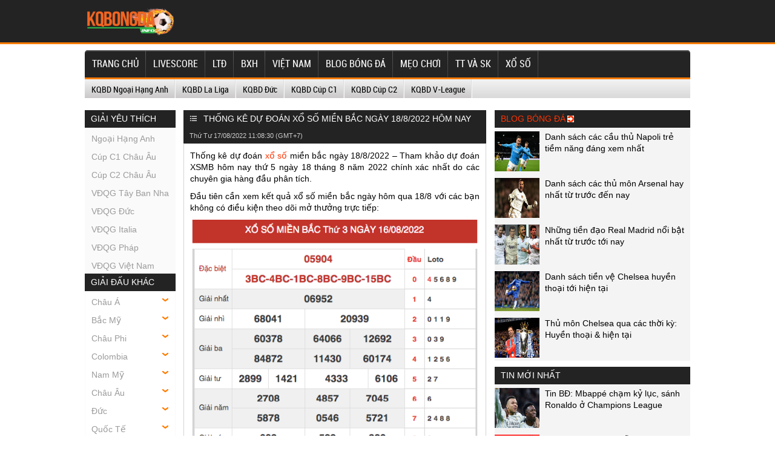

--- FILE ---
content_type: text/html; charset=UTF-8
request_url: https://kqbongda.info/thong-ke-soi-cau-xo-so-mien-bac-ngay-18-8-2022-hom-nay/
body_size: 23107
content:
<!doctype html>
<html lang="vi">
	<head>
		<meta charset="UTF-8">
		<meta name="viewport" content="width=device-width, initial-scale=1">
		<link rel="profile" href="https://gmpg.org/xfn/11">
		
		<link rel="stylesheet" href="https://kqbongda.info/wp-content/themes/bongdaxoso/css/redesign.css" type="text/css" charset="utf-8"/>
		<link rel="stylesheet" href="https://kqbongda.info/wp-content/themes/bongdaxoso/css/reset-fonts-grids.css" type="text/css" charset="utf-8"/>
		<link rel="stylesheet" href="https://kqbongda.info/wp-content/themes/bongdaxoso/css/white_labels/soccerway.css" type="text/css" charset="utf-8"/>
		<link rel="stylesheet" href="https://kqbongda.info/wp-content/themes/bongdaxoso/css/soccerway.css" type="text/css" charset="utf-8"/>
		<link rel="stylesheet" href="https://kqbongda.info/wp-content/themes/bongdaxoso/css/responsive.css" type="text/css" charset="utf-8"/>
		<!-- Custom -->
		<link type="text/css" rel="stylesheet" href="https://kqbongda.info/wp-content/themes/bongdaxoso/css/my_styles.css">
		<script type="text/javascript"  src="https://kqbongda.info/wp-content/themes/bongdaxoso/js/jquery.min.js"></script>
		<script type="text/javascript"  src="https://kqbongda.info/wp-content/themes/bongdaxoso/js/all-min.js"></script>
		<meta name='robots' content='index, follow, max-image-preview:large, max-snippet:-1, max-video-preview:-1' />
	<style>img:is([sizes="auto" i], [sizes^="auto," i]) { contain-intrinsic-size: 3000px 1500px }</style>
	
	<!-- This site is optimized with the Yoast SEO Premium plugin v21.5 (Yoast SEO v21.5) - https://yoast.com/wordpress/plugins/seo/ -->
	<title>Thống kê soi cầu xổ số miền bắc ngày 18/8/2022 hôm nay</title>
	<meta name="description" content="Thống kê soi cầu xổ số miền bắc ngày 18/8/2022 – Tham khảo soi cầu XSMB hôm nay thứ 5 ngày 18 tháng 8 năm 2022 chính xác nhất" />
	<link rel="canonical" href="https://kqbongda.info/thong-ke-soi-cau-xo-so-mien-bac-ngay-18-8-2022-hom-nay/" />
	<meta property="og:locale" content="vi_VN" />
	<meta property="og:type" content="article" />
	<meta property="og:title" content="Thống kê dự đoán xổ số miền bắc ngày 18/8/2022 hôm nay" />
	<meta property="og:description" content="Thống kê soi cầu xổ số miền bắc ngày 18/8/2022 – Tham khảo soi cầu XSMB hôm nay thứ 5 ngày 18 tháng 8 năm 2022 chính xác nhất" />
	<meta property="og:url" content="https://kqbongda.info/thong-ke-soi-cau-xo-so-mien-bac-ngay-18-8-2022-hom-nay/" />
	<meta property="og:site_name" content="Kqbongda.info - Kết quả bóng đá hôm nay" />
	<meta property="article:published_time" content="2022-08-17T04:08:30+00:00" />
	<meta property="article:modified_time" content="2022-08-24T08:31:04+00:00" />
<meta property="og:image:secure_url" content="https://kqbongda.info/wp-content/uploads/2022/08/xsmb18083.jpg" />
	<meta property="og:image" content="https://kqbongda.info/wp-content/uploads/2022/08/xsmb18083.jpg" />
	<meta property="og:image:width" content="600" />
	<meta property="og:image:height" content="400" />
	<meta property="og:image:type" content="image/jpeg" />
	<meta name="author" content="truongnx" />
	<meta name="twitter:card" content="summary_large_image" />
	<meta name="twitter:label1" content="Được viết bởi" />
	<meta name="twitter:data1" content="truongnx" />
	<meta name="twitter:label2" content="Ước tính thời gian đọc" />
	<meta name="twitter:data2" content="3 phút" />
	<script type="application/ld+json" class="yoast-schema-graph">{"@context":"https://schema.org","@graph":[{"@type":"Article","@id":"https://kqbongda.info/thong-ke-soi-cau-xo-so-mien-bac-ngay-18-8-2022-hom-nay/#article","isPartOf":{"@id":"https://kqbongda.info/thong-ke-soi-cau-xo-so-mien-bac-ngay-18-8-2022-hom-nay/"},"author":{"name":"truongnx","@id":"https://kqbongda.info/#/schema/person/fa62056e039fda68b4ce53c309f01dc8"},"headline":"Thống kê dự đoán xổ số miền bắc ngày 18/8/2022 hôm nay","datePublished":"2022-08-17T04:08:30+00:00","dateModified":"2022-08-24T08:31:04+00:00","mainEntityOfPage":{"@id":"https://kqbongda.info/thong-ke-soi-cau-xo-so-mien-bac-ngay-18-8-2022-hom-nay/"},"wordCount":470,"publisher":{"@id":"https://kqbongda.info/#organization"},"image":{"@id":"https://kqbongda.info/thong-ke-soi-cau-xo-so-mien-bac-ngay-18-8-2022-hom-nay/#primaryimage"},"thumbnailUrl":"https://kqbongda.info/wp-content/uploads/2022/08/xsmb18083.jpg","articleSection":["Xổ số"],"inLanguage":"vi"},{"@type":"WebPage","@id":"https://kqbongda.info/thong-ke-soi-cau-xo-so-mien-bac-ngay-18-8-2022-hom-nay/","url":"https://kqbongda.info/thong-ke-soi-cau-xo-so-mien-bac-ngay-18-8-2022-hom-nay/","name":"Thống kê soi cầu xổ số miền bắc ngày 18/8/2022 hôm nay","isPartOf":{"@id":"https://kqbongda.info/#website"},"primaryImageOfPage":{"@id":"https://kqbongda.info/thong-ke-soi-cau-xo-so-mien-bac-ngay-18-8-2022-hom-nay/#primaryimage"},"image":{"@id":"https://kqbongda.info/thong-ke-soi-cau-xo-so-mien-bac-ngay-18-8-2022-hom-nay/#primaryimage"},"thumbnailUrl":"https://kqbongda.info/wp-content/uploads/2022/08/xsmb18083.jpg","datePublished":"2022-08-17T04:08:30+00:00","dateModified":"2022-08-24T08:31:04+00:00","description":"Thống kê soi cầu xổ số miền bắc ngày 18/8/2022 – Tham khảo soi cầu XSMB hôm nay thứ 5 ngày 18 tháng 8 năm 2022 chính xác nhất","breadcrumb":{"@id":"https://kqbongda.info/thong-ke-soi-cau-xo-so-mien-bac-ngay-18-8-2022-hom-nay/#breadcrumb"},"inLanguage":"vi","potentialAction":[{"@type":"ReadAction","target":["https://kqbongda.info/thong-ke-soi-cau-xo-so-mien-bac-ngay-18-8-2022-hom-nay/"]}]},{"@type":"ImageObject","inLanguage":"vi","@id":"https://kqbongda.info/thong-ke-soi-cau-xo-so-mien-bac-ngay-18-8-2022-hom-nay/#primaryimage","url":"https://kqbongda.info/wp-content/uploads/2022/08/xsmb18083.jpg","contentUrl":"https://kqbongda.info/wp-content/uploads/2022/08/xsmb18083.jpg","width":600,"height":400},{"@type":"BreadcrumbList","@id":"https://kqbongda.info/thong-ke-soi-cau-xo-so-mien-bac-ngay-18-8-2022-hom-nay/#breadcrumb","itemListElement":[{"@type":"ListItem","position":1,"name":"Home","item":"https://kqbongda.info/"},{"@type":"ListItem","position":2,"name":"Thống kê soi cầu xổ số miền bắc ngày 18/8/2022 hôm nay"}]},{"@type":"WebSite","@id":"https://kqbongda.info/#website","url":"https://kqbongda.info/","name":"Kqbongda.info - Kết quả bóng đá hôm nay","description":"KQ bóng đá trực tuyến","publisher":{"@id":"https://kqbongda.info/#organization"},"potentialAction":[{"@type":"SearchAction","target":{"@type":"EntryPoint","urlTemplate":"https://kqbongda.info/?s={search_term_string}"},"query-input":"required name=search_term_string"}],"inLanguage":"vi"},{"@type":"Organization","@id":"https://kqbongda.info/#organization","name":"KQbongdainfo","url":"https://kqbongda.info/","logo":{"@type":"ImageObject","inLanguage":"vi","@id":"https://kqbongda.info/#/schema/logo/image/","url":"https://kqbongda.info/wp-content/uploads/2021/10/kqbongda.png","contentUrl":"https://kqbongda.info/wp-content/uploads/2021/10/kqbongda.png","width":783,"height":257,"caption":"KQbongdainfo"},"image":{"@id":"https://kqbongda.info/#/schema/logo/image/"}},{"@type":"Person","@id":"https://kqbongda.info/#/schema/person/fa62056e039fda68b4ce53c309f01dc8","name":"truongnx","image":{"@type":"ImageObject","inLanguage":"vi","@id":"https://kqbongda.info/#/schema/person/image/","url":"https://secure.gravatar.com/avatar/e90e6eaf46b691113b42e657174bd10108e2dd047807b6d7a88cdaf087878260?s=96&d=mm&r=g","contentUrl":"https://secure.gravatar.com/avatar/e90e6eaf46b691113b42e657174bd10108e2dd047807b6d7a88cdaf087878260?s=96&d=mm&r=g","caption":"truongnx"}}]}</script>
	<!-- / Yoast SEO Premium plugin. -->


<script>
window._wpemojiSettings = {"baseUrl":"https:\/\/s.w.org\/images\/core\/emoji\/16.0.1\/72x72\/","ext":".png","svgUrl":"https:\/\/s.w.org\/images\/core\/emoji\/16.0.1\/svg\/","svgExt":".svg","source":{"concatemoji":"https:\/\/kqbongda.info\/wp-includes\/js\/wp-emoji-release.min.js?ver=6.8.3"}};
/*! This file is auto-generated */
!function(s,n){var o,i,e;function c(e){try{var t={supportTests:e,timestamp:(new Date).valueOf()};sessionStorage.setItem(o,JSON.stringify(t))}catch(e){}}function p(e,t,n){e.clearRect(0,0,e.canvas.width,e.canvas.height),e.fillText(t,0,0);var t=new Uint32Array(e.getImageData(0,0,e.canvas.width,e.canvas.height).data),a=(e.clearRect(0,0,e.canvas.width,e.canvas.height),e.fillText(n,0,0),new Uint32Array(e.getImageData(0,0,e.canvas.width,e.canvas.height).data));return t.every(function(e,t){return e===a[t]})}function u(e,t){e.clearRect(0,0,e.canvas.width,e.canvas.height),e.fillText(t,0,0);for(var n=e.getImageData(16,16,1,1),a=0;a<n.data.length;a++)if(0!==n.data[a])return!1;return!0}function f(e,t,n,a){switch(t){case"flag":return n(e,"\ud83c\udff3\ufe0f\u200d\u26a7\ufe0f","\ud83c\udff3\ufe0f\u200b\u26a7\ufe0f")?!1:!n(e,"\ud83c\udde8\ud83c\uddf6","\ud83c\udde8\u200b\ud83c\uddf6")&&!n(e,"\ud83c\udff4\udb40\udc67\udb40\udc62\udb40\udc65\udb40\udc6e\udb40\udc67\udb40\udc7f","\ud83c\udff4\u200b\udb40\udc67\u200b\udb40\udc62\u200b\udb40\udc65\u200b\udb40\udc6e\u200b\udb40\udc67\u200b\udb40\udc7f");case"emoji":return!a(e,"\ud83e\udedf")}return!1}function g(e,t,n,a){var r="undefined"!=typeof WorkerGlobalScope&&self instanceof WorkerGlobalScope?new OffscreenCanvas(300,150):s.createElement("canvas"),o=r.getContext("2d",{willReadFrequently:!0}),i=(o.textBaseline="top",o.font="600 32px Arial",{});return e.forEach(function(e){i[e]=t(o,e,n,a)}),i}function t(e){var t=s.createElement("script");t.src=e,t.defer=!0,s.head.appendChild(t)}"undefined"!=typeof Promise&&(o="wpEmojiSettingsSupports",i=["flag","emoji"],n.supports={everything:!0,everythingExceptFlag:!0},e=new Promise(function(e){s.addEventListener("DOMContentLoaded",e,{once:!0})}),new Promise(function(t){var n=function(){try{var e=JSON.parse(sessionStorage.getItem(o));if("object"==typeof e&&"number"==typeof e.timestamp&&(new Date).valueOf()<e.timestamp+604800&&"object"==typeof e.supportTests)return e.supportTests}catch(e){}return null}();if(!n){if("undefined"!=typeof Worker&&"undefined"!=typeof OffscreenCanvas&&"undefined"!=typeof URL&&URL.createObjectURL&&"undefined"!=typeof Blob)try{var e="postMessage("+g.toString()+"("+[JSON.stringify(i),f.toString(),p.toString(),u.toString()].join(",")+"));",a=new Blob([e],{type:"text/javascript"}),r=new Worker(URL.createObjectURL(a),{name:"wpTestEmojiSupports"});return void(r.onmessage=function(e){c(n=e.data),r.terminate(),t(n)})}catch(e){}c(n=g(i,f,p,u))}t(n)}).then(function(e){for(var t in e)n.supports[t]=e[t],n.supports.everything=n.supports.everything&&n.supports[t],"flag"!==t&&(n.supports.everythingExceptFlag=n.supports.everythingExceptFlag&&n.supports[t]);n.supports.everythingExceptFlag=n.supports.everythingExceptFlag&&!n.supports.flag,n.DOMReady=!1,n.readyCallback=function(){n.DOMReady=!0}}).then(function(){return e}).then(function(){var e;n.supports.everything||(n.readyCallback(),(e=n.source||{}).concatemoji?t(e.concatemoji):e.wpemoji&&e.twemoji&&(t(e.twemoji),t(e.wpemoji)))}))}((window,document),window._wpemojiSettings);
</script>
<style id='wp-emoji-styles-inline-css'>

	img.wp-smiley, img.emoji {
		display: inline !important;
		border: none !important;
		box-shadow: none !important;
		height: 1em !important;
		width: 1em !important;
		margin: 0 0.07em !important;
		vertical-align: -0.1em !important;
		background: none !important;
		padding: 0 !important;
	}
</style>
<link rel='stylesheet' id='wp-block-library-css' href='https://kqbongda.info/wp-includes/css/dist/block-library/style.min.css?ver=6.8.3' media='all' />
<style id='classic-theme-styles-inline-css'>
/*! This file is auto-generated */
.wp-block-button__link{color:#fff;background-color:#32373c;border-radius:9999px;box-shadow:none;text-decoration:none;padding:calc(.667em + 2px) calc(1.333em + 2px);font-size:1.125em}.wp-block-file__button{background:#32373c;color:#fff;text-decoration:none}
</style>
<style id='global-styles-inline-css'>
:root{--wp--preset--aspect-ratio--square: 1;--wp--preset--aspect-ratio--4-3: 4/3;--wp--preset--aspect-ratio--3-4: 3/4;--wp--preset--aspect-ratio--3-2: 3/2;--wp--preset--aspect-ratio--2-3: 2/3;--wp--preset--aspect-ratio--16-9: 16/9;--wp--preset--aspect-ratio--9-16: 9/16;--wp--preset--color--black: #000000;--wp--preset--color--cyan-bluish-gray: #abb8c3;--wp--preset--color--white: #ffffff;--wp--preset--color--pale-pink: #f78da7;--wp--preset--color--vivid-red: #cf2e2e;--wp--preset--color--luminous-vivid-orange: #ff6900;--wp--preset--color--luminous-vivid-amber: #fcb900;--wp--preset--color--light-green-cyan: #7bdcb5;--wp--preset--color--vivid-green-cyan: #00d084;--wp--preset--color--pale-cyan-blue: #8ed1fc;--wp--preset--color--vivid-cyan-blue: #0693e3;--wp--preset--color--vivid-purple: #9b51e0;--wp--preset--gradient--vivid-cyan-blue-to-vivid-purple: linear-gradient(135deg,rgba(6,147,227,1) 0%,rgb(155,81,224) 100%);--wp--preset--gradient--light-green-cyan-to-vivid-green-cyan: linear-gradient(135deg,rgb(122,220,180) 0%,rgb(0,208,130) 100%);--wp--preset--gradient--luminous-vivid-amber-to-luminous-vivid-orange: linear-gradient(135deg,rgba(252,185,0,1) 0%,rgba(255,105,0,1) 100%);--wp--preset--gradient--luminous-vivid-orange-to-vivid-red: linear-gradient(135deg,rgba(255,105,0,1) 0%,rgb(207,46,46) 100%);--wp--preset--gradient--very-light-gray-to-cyan-bluish-gray: linear-gradient(135deg,rgb(238,238,238) 0%,rgb(169,184,195) 100%);--wp--preset--gradient--cool-to-warm-spectrum: linear-gradient(135deg,rgb(74,234,220) 0%,rgb(151,120,209) 20%,rgb(207,42,186) 40%,rgb(238,44,130) 60%,rgb(251,105,98) 80%,rgb(254,248,76) 100%);--wp--preset--gradient--blush-light-purple: linear-gradient(135deg,rgb(255,206,236) 0%,rgb(152,150,240) 100%);--wp--preset--gradient--blush-bordeaux: linear-gradient(135deg,rgb(254,205,165) 0%,rgb(254,45,45) 50%,rgb(107,0,62) 100%);--wp--preset--gradient--luminous-dusk: linear-gradient(135deg,rgb(255,203,112) 0%,rgb(199,81,192) 50%,rgb(65,88,208) 100%);--wp--preset--gradient--pale-ocean: linear-gradient(135deg,rgb(255,245,203) 0%,rgb(182,227,212) 50%,rgb(51,167,181) 100%);--wp--preset--gradient--electric-grass: linear-gradient(135deg,rgb(202,248,128) 0%,rgb(113,206,126) 100%);--wp--preset--gradient--midnight: linear-gradient(135deg,rgb(2,3,129) 0%,rgb(40,116,252) 100%);--wp--preset--font-size--small: 13px;--wp--preset--font-size--medium: 20px;--wp--preset--font-size--large: 36px;--wp--preset--font-size--x-large: 42px;--wp--preset--spacing--20: 0.44rem;--wp--preset--spacing--30: 0.67rem;--wp--preset--spacing--40: 1rem;--wp--preset--spacing--50: 1.5rem;--wp--preset--spacing--60: 2.25rem;--wp--preset--spacing--70: 3.38rem;--wp--preset--spacing--80: 5.06rem;--wp--preset--shadow--natural: 6px 6px 9px rgba(0, 0, 0, 0.2);--wp--preset--shadow--deep: 12px 12px 50px rgba(0, 0, 0, 0.4);--wp--preset--shadow--sharp: 6px 6px 0px rgba(0, 0, 0, 0.2);--wp--preset--shadow--outlined: 6px 6px 0px -3px rgba(255, 255, 255, 1), 6px 6px rgba(0, 0, 0, 1);--wp--preset--shadow--crisp: 6px 6px 0px rgba(0, 0, 0, 1);}:where(.is-layout-flex){gap: 0.5em;}:where(.is-layout-grid){gap: 0.5em;}body .is-layout-flex{display: flex;}.is-layout-flex{flex-wrap: wrap;align-items: center;}.is-layout-flex > :is(*, div){margin: 0;}body .is-layout-grid{display: grid;}.is-layout-grid > :is(*, div){margin: 0;}:where(.wp-block-columns.is-layout-flex){gap: 2em;}:where(.wp-block-columns.is-layout-grid){gap: 2em;}:where(.wp-block-post-template.is-layout-flex){gap: 1.25em;}:where(.wp-block-post-template.is-layout-grid){gap: 1.25em;}.has-black-color{color: var(--wp--preset--color--black) !important;}.has-cyan-bluish-gray-color{color: var(--wp--preset--color--cyan-bluish-gray) !important;}.has-white-color{color: var(--wp--preset--color--white) !important;}.has-pale-pink-color{color: var(--wp--preset--color--pale-pink) !important;}.has-vivid-red-color{color: var(--wp--preset--color--vivid-red) !important;}.has-luminous-vivid-orange-color{color: var(--wp--preset--color--luminous-vivid-orange) !important;}.has-luminous-vivid-amber-color{color: var(--wp--preset--color--luminous-vivid-amber) !important;}.has-light-green-cyan-color{color: var(--wp--preset--color--light-green-cyan) !important;}.has-vivid-green-cyan-color{color: var(--wp--preset--color--vivid-green-cyan) !important;}.has-pale-cyan-blue-color{color: var(--wp--preset--color--pale-cyan-blue) !important;}.has-vivid-cyan-blue-color{color: var(--wp--preset--color--vivid-cyan-blue) !important;}.has-vivid-purple-color{color: var(--wp--preset--color--vivid-purple) !important;}.has-black-background-color{background-color: var(--wp--preset--color--black) !important;}.has-cyan-bluish-gray-background-color{background-color: var(--wp--preset--color--cyan-bluish-gray) !important;}.has-white-background-color{background-color: var(--wp--preset--color--white) !important;}.has-pale-pink-background-color{background-color: var(--wp--preset--color--pale-pink) !important;}.has-vivid-red-background-color{background-color: var(--wp--preset--color--vivid-red) !important;}.has-luminous-vivid-orange-background-color{background-color: var(--wp--preset--color--luminous-vivid-orange) !important;}.has-luminous-vivid-amber-background-color{background-color: var(--wp--preset--color--luminous-vivid-amber) !important;}.has-light-green-cyan-background-color{background-color: var(--wp--preset--color--light-green-cyan) !important;}.has-vivid-green-cyan-background-color{background-color: var(--wp--preset--color--vivid-green-cyan) !important;}.has-pale-cyan-blue-background-color{background-color: var(--wp--preset--color--pale-cyan-blue) !important;}.has-vivid-cyan-blue-background-color{background-color: var(--wp--preset--color--vivid-cyan-blue) !important;}.has-vivid-purple-background-color{background-color: var(--wp--preset--color--vivid-purple) !important;}.has-black-border-color{border-color: var(--wp--preset--color--black) !important;}.has-cyan-bluish-gray-border-color{border-color: var(--wp--preset--color--cyan-bluish-gray) !important;}.has-white-border-color{border-color: var(--wp--preset--color--white) !important;}.has-pale-pink-border-color{border-color: var(--wp--preset--color--pale-pink) !important;}.has-vivid-red-border-color{border-color: var(--wp--preset--color--vivid-red) !important;}.has-luminous-vivid-orange-border-color{border-color: var(--wp--preset--color--luminous-vivid-orange) !important;}.has-luminous-vivid-amber-border-color{border-color: var(--wp--preset--color--luminous-vivid-amber) !important;}.has-light-green-cyan-border-color{border-color: var(--wp--preset--color--light-green-cyan) !important;}.has-vivid-green-cyan-border-color{border-color: var(--wp--preset--color--vivid-green-cyan) !important;}.has-pale-cyan-blue-border-color{border-color: var(--wp--preset--color--pale-cyan-blue) !important;}.has-vivid-cyan-blue-border-color{border-color: var(--wp--preset--color--vivid-cyan-blue) !important;}.has-vivid-purple-border-color{border-color: var(--wp--preset--color--vivid-purple) !important;}.has-vivid-cyan-blue-to-vivid-purple-gradient-background{background: var(--wp--preset--gradient--vivid-cyan-blue-to-vivid-purple) !important;}.has-light-green-cyan-to-vivid-green-cyan-gradient-background{background: var(--wp--preset--gradient--light-green-cyan-to-vivid-green-cyan) !important;}.has-luminous-vivid-amber-to-luminous-vivid-orange-gradient-background{background: var(--wp--preset--gradient--luminous-vivid-amber-to-luminous-vivid-orange) !important;}.has-luminous-vivid-orange-to-vivid-red-gradient-background{background: var(--wp--preset--gradient--luminous-vivid-orange-to-vivid-red) !important;}.has-very-light-gray-to-cyan-bluish-gray-gradient-background{background: var(--wp--preset--gradient--very-light-gray-to-cyan-bluish-gray) !important;}.has-cool-to-warm-spectrum-gradient-background{background: var(--wp--preset--gradient--cool-to-warm-spectrum) !important;}.has-blush-light-purple-gradient-background{background: var(--wp--preset--gradient--blush-light-purple) !important;}.has-blush-bordeaux-gradient-background{background: var(--wp--preset--gradient--blush-bordeaux) !important;}.has-luminous-dusk-gradient-background{background: var(--wp--preset--gradient--luminous-dusk) !important;}.has-pale-ocean-gradient-background{background: var(--wp--preset--gradient--pale-ocean) !important;}.has-electric-grass-gradient-background{background: var(--wp--preset--gradient--electric-grass) !important;}.has-midnight-gradient-background{background: var(--wp--preset--gradient--midnight) !important;}.has-small-font-size{font-size: var(--wp--preset--font-size--small) !important;}.has-medium-font-size{font-size: var(--wp--preset--font-size--medium) !important;}.has-large-font-size{font-size: var(--wp--preset--font-size--large) !important;}.has-x-large-font-size{font-size: var(--wp--preset--font-size--x-large) !important;}
:where(.wp-block-post-template.is-layout-flex){gap: 1.25em;}:where(.wp-block-post-template.is-layout-grid){gap: 1.25em;}
:where(.wp-block-columns.is-layout-flex){gap: 2em;}:where(.wp-block-columns.is-layout-grid){gap: 2em;}
:root :where(.wp-block-pullquote){font-size: 1.5em;line-height: 1.6;}
</style>
<script src="https://kqbongda.info/wp-includes/js/jquery/jquery.min.js?ver=3.7.1" id="jquery-core-js"></script>
<script src="https://kqbongda.info/wp-includes/js/jquery/jquery-migrate.min.js?ver=3.4.1" id="jquery-migrate-js"></script>
<link rel="https://api.w.org/" href="https://kqbongda.info/wp-json/" /><link rel="alternate" title="JSON" type="application/json" href="https://kqbongda.info/wp-json/wp/v2/posts/2208" /><meta name="generator" content="WordPress 6.8.3" />
<link rel='shortlink' href='https://kqbongda.info/?p=2208' />
<link rel="alternate" title="oNhúng (JSON)" type="application/json+oembed" href="https://kqbongda.info/wp-json/oembed/1.0/embed?url=https%3A%2F%2Fkqbongda.info%2Fthong-ke-soi-cau-xo-so-mien-bac-ngay-18-8-2022-hom-nay%2F" />
<link rel="alternate" title="oNhúng (XML)" type="text/xml+oembed" href="https://kqbongda.info/wp-json/oembed/1.0/embed?url=https%3A%2F%2Fkqbongda.info%2Fthong-ke-soi-cau-xo-so-mien-bac-ngay-18-8-2022-hom-nay%2F&#038;format=xml" />
<link rel="icon" href="https://kqbongda.info/wp-content/uploads/2021/10/cropped-apple-touch-icon-32x32.png" sizes="32x32" />
<link rel="icon" href="https://kqbongda.info/wp-content/uploads/2021/10/cropped-apple-touch-icon-192x192.png" sizes="192x192" />
<link rel="apple-touch-icon" href="https://kqbongda.info/wp-content/uploads/2021/10/cropped-apple-touch-icon-180x180.png" />
<meta name="msapplication-TileImage" content="https://kqbongda.info/wp-content/uploads/2021/10/cropped-apple-touch-icon-270x270.png" />
		<meta name="google-site-verification" content="yaFa54ManqxQgxH1tY3nQxEbC7LubpG5gTbDhcZKVic" />
		<!-- Global site tag (gtag.js) - Google Analytics -->
<script async src="https://www.googletagmanager.com/gtag/js?id=UA-209500661-1"></script>
<script>
  window.dataLayer = window.dataLayer || [];
  function gtag(){dataLayer.push(arguments);}
  gtag('js', new Date());

  gtag('config', 'UA-209500661-1');
</script>

	</head>

	<body class="wp-singular post-template-default single single-post postid-2208 single-format-standard wp-theme-bongdaxoso">
			<header id="site-header">
			<div id="logo-bar" class="container big-localized-int">
				<a href="https://kqbongda.info" id="logo" class="localized-int">
					<img src="https://kqbongda.info/wp-content/uploads/2021/10/kqbongda.png" alt="Kqbongda.info &#8211; Kết quả bóng đá hôm nay">
				</a>
			</div>
		</header>
		<header id="site-header-mobile">
			<div id="logo-bar" class="container big-localized-int">
				<a href="https://kqbongda.info" id="logo" class="localized-int">
					<img src="https://kqbongda.info/wp-content/uploads/2021/10/kqbongda.png" alt="Kqbongda.info &#8211; Kết quả bóng đá hôm nay">
				</a>
				<span class="menu_mb_toggle"><img src="https://kqbongda.info/wp-content/themes/bongdaxoso/img/menu-icon.png" alt="menu action"></span>
			</div>
		</header>
      <div class="server_info" style="display:none;">Array
(
    [SERVER_SOFTWARE] => LiteSpeed
    [REQUEST_URI] => /thong-ke-soi-cau-xo-so-mien-bac-ngay-18-8-2022-hom-nay/
    [PATH] => /usr/local/bin:/bin:/usr/bin
    [HTTP_ACCEPT] => text/html,application/xhtml+xml,application/xml;q=0.9,image/webp,image/apng,*/*;q=0.8,application/signed-exchange;v=b3;q=0.9
    [HTTP_ACCEPT_ENCODING] => gzip, br
    [HTTP_HOST] => kqbongda.info
    [HTTP_PRAGMA] => no-cache
    [HTTP_USER_AGENT] => Mozilla/5.0 (Macintosh; Intel Mac OS X 10_15_7) AppleWebKit/537.36 (KHTML, like Gecko) Chrome/131.0.0.0 Safari/537.36; ClaudeBot/1.0; <a href="/cdn-cgi/l/email-protection" class="__cf_email__" data-cfemail="3a1159565b4f5e5f58554e7a5b544e5248554a535914595557">[email&#160;protected]</a>)
    [HTTP_CACHE_CONTROL] => no-cache
    [HTTP_X_FORWARDED_FOR] => 3.143.208.181
    [HTTP_SEC_FETCH_SITE] => none
    [HTTP_SEC_FETCH_MODE] => navigate
    [HTTP_SEC_FETCH_DEST] => document
    [HTTP_CF_RAY] => 9c3878e10e02d04f-CMH
    [HTTP_SEC_FETCH_USER] => ?1
    [HTTP_UPGRADE_INSECURE_REQUESTS] => 1
    [HTTP_CDN_LOOP] => cloudflare; loops=1
    [HTTP_CF_CONNECTING_IP] => 3.143.208.181
    [HTTP_CF_IPCOUNTRY] => US
    [HTTP_CF_VISITOR] => {\"scheme\":\"https\"}
    [HTTP_X_FORWARDED_PROTO] => https
    [HTTP_X_HTTPS] => 1
    [DOCUMENT_ROOT] => /home/xrnuurdehosting/public_html/kqbongda.info
    [REMOTE_ADDR] => 3.143.208.181
    [REMOTE_PORT] => 11978
    [SERVER_ADDR] => 103.57.220.9
    [SERVER_NAME] => kqbongda.info
    [SERVER_ADMIN] => <a href="/cdn-cgi/l/email-protection" class="__cf_email__" data-cfemail="631406010e0210170611230812010c0d0407020a0d050c4d111b0b13060d004d0d06170b0c10174e525352524d5353530d06170b0c10174d000c0e">[email&#160;protected]</a>
    [SERVER_PORT] => 443
    [REQUEST_SCHEME] => https
    [REDIRECT_URL] => /thong-ke-soi-cau-xo-so-mien-bac-ngay-18-8-2022-hom-nay/
    [REDIRECT_REQUEST_METHOD] => GET
    [PROXY_REMOTE_ADDR] => 104.23.243.158
    [HTTPS] => on
    [HTTP_AUTHORIZATION] => 
    [REDIRECT_STATUS] => 200
    [X_SPDY] => HTTP2
    [SSL_PROTOCOL] => TLSv1.3
    [SSL_CIPHER] => TLS_AES_128_GCM_SHA256
    [SSL_CIPHER_USEKEYSIZE] => 128
    [SSL_CIPHER_ALGKEYSIZE] => 128
    [SCRIPT_FILENAME] => /home/xrnuurdehosting/public_html/kqbongda.info/index.php
    [QUERY_STRING] => 
    [SCRIPT_URI] => https://kqbongda.info/thong-ke-soi-cau-xo-so-mien-bac-ngay-18-8-2022-hom-nay/
    [SCRIPT_URL] => /thong-ke-soi-cau-xo-so-mien-bac-ngay-18-8-2022-hom-nay/
    [SCRIPT_NAME] => /index.php
    [SERVER_PROTOCOL] => HTTP/1.1
    [REQUEST_METHOD] => GET
    [X-LSCACHE] => on,crawler
    [PHP_SELF] => /index.php
    [REQUEST_TIME_FLOAT] => 1769351465.8118
    [REQUEST_TIME] => 1769351465
)
</div>
		<div id="navigation_desktop">
			<nav id="main" class="container">
				<ul id="menu-main-menu" class="clearfix t_l"><li id="menu-item-178" class="menu-item menu-item-type-post_type menu-item-object-page menu-item-home menu-item-178"><a href="https://kqbongda.info/" class="t_l">Trang chủ</a></li>
<li id="menu-item-189" class="menu-item menu-item-type-post_type menu-item-object-page menu-item-189"><a href="https://kqbongda.info/livescore/" class="t_l">LIVESCORE</a></li>
<li id="menu-item-53" class="menu-item menu-item-type-post_type menu-item-object-page menu-item-53"><a href="https://kqbongda.info/lich-thi-dau-bong-da/" class="t_l">LTĐ</a></li>
<li id="menu-item-51" class="menu-item menu-item-type-post_type menu-item-object-page menu-item-51"><a href="https://kqbongda.info/bang-xep-hang-bong-da/" class="t_l">BXH</a></li>
<li id="menu-item-8" class="menu-item menu-item-type-taxonomy menu-item-object-category menu-item-8"><a href="https://kqbongda.info/bong-da-viet-nam/" class="t_l">Việt Nam</a></li>
<li id="menu-item-227" class="menu-item menu-item-type-taxonomy menu-item-object-category menu-item-227"><a href="https://kqbongda.info/blog-bong-da/" class="t_l">Blog bóng đá</a></li>
<li id="menu-item-663" class="menu-item menu-item-type-taxonomy menu-item-object-category menu-item-663"><a href="https://kqbongda.info/meo-choi/" class="t_l">Mẹo chơi</a></li>
<li id="menu-item-1619" class="menu-item menu-item-type-taxonomy menu-item-object-category menu-item-1619"><a href="https://kqbongda.info/the-thao-va-suc-khoe/" class="t_l">TT và SK</a></li>
<li id="menu-item-2083" class="menu-item menu-item-type-taxonomy menu-item-object-category current-post-ancestor current-menu-parent current-post-parent menu-item-2083"><a href="https://kqbongda.info/xo-so/" class="t_l">Xổ số</a></li>
</ul>			</nav>
		</div>
		<div id="navigation_mobile">
			<nav id="main" class="container">
				<ul id="menu-main-menu" class="clearfix t_l"><li class="menu-item menu-item-type-post_type menu-item-object-page menu-item-home menu-item-178"><a href="https://kqbongda.info/" class="t_l">Trang chủ</a></li>
<li class="menu-item menu-item-type-post_type menu-item-object-page menu-item-189"><a href="https://kqbongda.info/livescore/" class="t_l">LIVESCORE</a></li>
<li class="menu-item menu-item-type-post_type menu-item-object-page menu-item-53"><a href="https://kqbongda.info/lich-thi-dau-bong-da/" class="t_l">LTĐ</a></li>
<li class="menu-item menu-item-type-post_type menu-item-object-page menu-item-51"><a href="https://kqbongda.info/bang-xep-hang-bong-da/" class="t_l">BXH</a></li>
<li class="menu-item menu-item-type-taxonomy menu-item-object-category menu-item-8"><a href="https://kqbongda.info/bong-da-viet-nam/" class="t_l">Việt Nam</a></li>
<li class="menu-item menu-item-type-taxonomy menu-item-object-category menu-item-227"><a href="https://kqbongda.info/blog-bong-da/" class="t_l">Blog bóng đá</a></li>
<li class="menu-item menu-item-type-taxonomy menu-item-object-category menu-item-663"><a href="https://kqbongda.info/meo-choi/" class="t_l">Mẹo chơi</a></li>
<li class="menu-item menu-item-type-taxonomy menu-item-object-category menu-item-1619"><a href="https://kqbongda.info/the-thao-va-suc-khoe/" class="t_l">TT và SK</a></li>
<li class="menu-item menu-item-type-taxonomy menu-item-object-category current-post-ancestor current-menu-parent current-post-parent menu-item-2083"><a href="https://kqbongda.info/xo-so/" class="t_l">Xổ số</a></li>
</ul>			</nav>
		</div>
		<div id="doc4" class="yui-t6">
			<div id="hd">
				<div class="block_navbar block block-nomb clearfix" id="block_navbar_27">
				   <div id="navbar" class="clearfix">
						<div id="navbar-left">
							<div class="custom-dropdown">
								<div class="label-wrapper"><div class="label"><a title="KQBD Ngoại Hạng Anh" href="https://kqbongda.info/ket-qua-ngoai-hang-anh/"><span class="text">KQBD Ngoại Hạng Anh</span></a></div></div>
							</div>
							<div class="custom-dropdown">
								<div class="label-wrapper"><div class="label"><a title="KQBD La Liga" href="https://kqbongda.info/ket-qua-vdqg-tay-ban-nha/"><span class="text">KQBD La Liga</span></a></div></div>
							</div>
							<div class="custom-dropdown">
								<div class="label-wrapper"><div class="label"><a title="KQBD Đức" href="https://kqbongda.info/ket-qua-vdqg-duc/"><span class="text">KQBD Đức</span></a></div></div>
							</div>
							<div class="custom-dropdown">
								<div class="label-wrapper"><div class="label"><a title="KQBD Cúp C1" href="https://kqbongda.info/ket-qua-cup-c1-chau-au/"><span class="text">KQBD Cúp C1</span></a></div></div>
							</div>
							<div class="custom-dropdown">
								<div class="label-wrapper"><div class="label"><a title="KQBD Cúp C2" href="https://kqbongda.info/ket-qua-cup-c2-chau-au/"><span class="text">KQBD Cúp C2</span></a></div></div>
							</div>
							<div class="custom-dropdown">
								<div class="label-wrapper"><div class="label"><a title="KQBD V-League" href="https://kqbongda.info/ket-qua-vdqg-viet-nam/"><span class="text">KQBD V-League</span></a></div></div>
							</div>
					   </div>
						<div id="navbar-right">
							<div class="block_ad ad_navbar_right block clearfix"></div>
						</div>
				   </div>
				</div>
			</div>
			<div class="banner-content non-uk">
				<div id="top-right-banner container">
				   <div class="block_ad ad_header block clearfix"></div>
				</div>
			 </div><div id="bd">
	<div id="yui-main">
		<div class="yui-b">
			<div class="clearfix">
				<!-- Col left -->
<div class="small-column">
	<div class=" clearfix block_competition_left_tree-wrapper redesign">
		<div class="header-wrapper">
			<div class="header-label ">
				Giải yêu thích
			</div>
		</div>
		<div class="content plain list_like">
			<div class="block_competition_left_tree real-content clearfix">
				<div class="redesign">
					<ul class="left-tree">
												  <li class="even"><a href="https://kqbongda.info/ket-qua-ngoai-hang-anh/">Ngoại Hạng Anh</a></li>
												  <li class="even"><a href="https://kqbongda.info/ket-qua-cup-c1-chau-au/">Cúp C1 Châu Âu</a></li>
												  <li class="even"><a href="https://kqbongda.info/ket-qua-cup-c2-chau-au/">Cúp C2 Châu Âu</a></li>
												  <li class="even"><a href="https://kqbongda.info/ket-qua-vdqg-tay-ban-nha/">VĐQG Tây Ban Nha</a></li>
												  <li class="even"><a href="https://kqbongda.info/ket-qua-vdqg-duc/">VĐQG Đức</a></li>
												  <li class="even"><a href="https://kqbongda.info/ket-qua-vdqg-italia/">VĐQG Italia</a></li>
												  <li class="even"><a href="https://kqbongda.info/ket-qua-vdqg-phap/">VĐQG Pháp</a></li>
												  <li class="even"><a href="https://kqbongda.info/ket-qua-vdqg-viet-nam/">VĐQG Việt Nam</a></li>
											</ul>
				</div>
			</div>
		</div>
		<div class="header-wrapper">
			<div class="header-label ">
				Giải đấu khác
			</div>
		</div>
		<div class="content plain list_league_other">
			<div class="block_competition_left_tree real-content clearfix">
				<div class="redesign">
					<ul id="giaikhac-sidebar" class="left-tree">
												<li><a href="javascript:void(0);">Châu Á</a>
							<ul class="leagues" style="display: none;">
																<li><a href="https://kqbongda.info/ket-qua-asiad-2027/">Asiad 2027</a></li>
															<li><a href="https://kqbongda.info/ket-qua-asiad-2027-nu/">Asiad 2027 Nữ</a></li>
															<li><a href="https://kqbongda.info/ket-qua-asian-cup-2027/">Asian Cup 2027</a></li>
															<li><a href="https://kqbongda.info/ket-qua-c1-chau-a/">C1 Châu Á</a></li>
															<li><a href="https://kqbongda.info/ket-qua-cafa-nations-cup/">CAFA Nations Cup</a></li>
															<li><a href="https://kqbongda.info/ket-qua-cup-tay-a-u16/">Cúp Tây Á U16</a></li>
															<li><a href="https://kqbongda.info/ket-qua-futsal-sea-games-31/">Futsal Sea Games 31</a></li>
															<li><a href="https://kqbongda.info/ket-qua-futsal-sea-games-31-nu/">Futsal Sea Games 31 Nữ</a></li>
															<li><a href="https://kqbongda.info/ket-qua-sea-games-33/">Sea Games 33</a></li>
															<li><a href="https://kqbongda.info/ket-qua-thailand-king-s-cup-2025/">Thailand King's Cup 2025</a></li>
															<li><a href="https://kqbongda.info/ket-qua-u16-nu-chau-a/">U16 Nữ Châu Á</a></li>
															<li><a href="https://kqbongda.info/ket-qua-c2-chau-a/">C2 Châu Á</a></li>
															<li><a href="https://kqbongda.info/ket-qua-cup-tay-a/">Cúp Tây Á</a></li>
															<li><a href="https://kqbongda.info/ket-qua-vong-loai-asian-cup-2027/">Vòng loại Asian Cup 2027</a></li>
															<li><a href="https://kqbongda.info/ket-qua-afc-challenge-cup/">AFC Challenge Cup</a></li>
															<li><a href="https://kqbongda.info/ket-qua-c1-chau-a-nu/">C1 Châu Á Nữ</a></li>
															<li><a href="https://kqbongda.info/ket-qua-nu-dong-nam-a/">Nữ Đông Nam Á</a></li>
															<li><a href="https://kqbongda.info/ket-qua-sea-games-33-nu/">Sea Games 33 Nữ</a></li>
															<li><a href="https://kqbongda.info/ket-qua-u21-nations-cup-2016/">U21 Nations Cup 2016</a></li>
															<li><a href="https://kqbongda.info/ket-qua-vong-loai-nu-chau-a/">Vòng loại Nữ Châu Á</a></li>
															<li><a href="https://kqbongda.info/ket-qua-cup-nam-a/">Cup Nam Á</a></li>
															<li><a href="https://kqbongda.info/ket-qua-asean-club-championship/">ASEAN Club Championship</a></li>
															<li><a href="https://kqbongda.info/ket-qua-asean-cup-2026/">ASEAN Cup 2026</a></li>
															<li><a href="https://kqbongda.info/ket-qua-arab-club-championship/">Arab Club Championship</a></li>
															<li><a href="https://kqbongda.info/ket-qua-bong-da-nu-asiad-16/">Bóng Đá Nữ Asiad 16</a></li>
															<li><a href="https://kqbongda.info/ket-qua-c1-arab/">C1 Arab</a></li>
															<li><a href="https://kqbongda.info/ket-qua-c1-vung-vinh/">C1 Vùng Vịnh</a></li>
															<li><a href="https://kqbongda.info/ket-qua-cup-bai-bien-chau-a/">Cúp Bãi Biển Châu Á</a></li>
															<li><a href="https://kqbongda.info/ket-qua-cup-nu-nam-a/">Cúp Nữ Nam Á</a></li>
															<li><a href="https://kqbongda.info/ket-qua-cup-tay-a-nu/">Cúp Tây Á Nữ</a></li>
															<li><a href="https://kqbongda.info/ket-qua-cup-tay-a-u19/">Cúp Tây Á U19</a></li>
															<li><a href="https://kqbongda.info/ket-qua-cup-tay-a-u23/">Cúp Tây Á U23</a></li>
															<li><a href="https://kqbongda.info/ket-qua-cup-u17-vung-vinh/">Cúp U17 Vùng Vịnh</a></li>
															<li><a href="https://kqbongda.info/ket-qua-cup-u23-vung-vinh/">Cúp U23 Vùng Vịnh</a></li>
															<li><a href="https://kqbongda.info/ket-qua-cup-dong-a/">Cúp Đông Á</a></li>
															<li><a href="https://kqbongda.info/ket-qua-cup-dong-a-nu/">Cúp Đông Á Nữ</a></li>
															<li><a href="https://kqbongda.info/ket-qua-futsal-chau-a/">Futsal Châu Á</a></li>
															<li><a href="https://kqbongda.info/ket-qua-gulf-cup/">Gulf Cup</a></li>
															<li><a href="https://kqbongda.info/ket-qua-u16-chau-a/">U16 Châu Á</a></li>
															<li><a href="https://kqbongda.info/ket-qua-u16-dong-nam-a/">U16 Đông Nam Á</a></li>
															<li><a href="https://kqbongda.info/ket-qua-u17-chau-a/">U17 Châu Á</a></li>
															<li><a href="https://kqbongda.info/ket-qua-u17-nu-chau-a/">U17 Nữ Châu Á</a></li>
															<li><a href="https://kqbongda.info/ket-qua-u19-chau-a/">U19 Châu Á</a></li>
															<li><a href="https://kqbongda.info/ket-qua-u19-nam-a/">U19 Nam Á</a></li>
															<li><a href="https://kqbongda.info/ket-qua-u19-nu-dong-nam-a/">U19 Nữ Đông Nam Á</a></li>
															<li><a href="https://kqbongda.info/ket-qua-u19-dong-nam-a/">U19 Đông Nam Á</a></li>
															<li><a href="https://kqbongda.info/ket-qua-u20-chau-a/">U20 Châu Á</a></li>
															<li><a href="https://kqbongda.info/ket-qua-u20-nam-a/">U20 Nam Á</a></li>
															<li><a href="https://kqbongda.info/ket-qua-u20-nu-chau-a/">U20 Nữ Châu Á</a></li>
															<li><a href="https://kqbongda.info/ket-qua-u22-chau-a/">U22 Châu Á</a></li>
															<li><a href="https://kqbongda.info/ket-qua-u23-chau-a/">U23 Châu Á</a></li>
															<li><a href="https://kqbongda.info/ket-qua-u23-dong-nam-a/">U23 Đông Nam Á</a></li>
															<li><a href="https://kqbongda.info/ket-qua-vck-nu-chau-a/">VCK Nữ Châu Á</a></li>
															<li><a href="https://kqbongda.info/ket-qua-vong-loai-aff-cup-2022/">Vòng loại AFF Cup 2022</a></li>
															<li><a href="https://kqbongda.info/ket-qua-vong-loai-u16-chau-a/">Vòng loại U16 Châu Á</a></li>
															<li><a href="https://kqbongda.info/ket-qua-vong-loai-u16-nu-chau-a/">Vòng loại U16 Nữ Châu Á</a></li>
															<li><a href="https://kqbongda.info/ket-qua-vong-loai-u17-chau-a/">Vòng loại U17 Châu Á</a></li>
															<li><a href="https://kqbongda.info/ket-qua-vong-loai-u17-nu-chau-a/">Vòng loại U17 Nữ Châu Á</a></li>
															<li><a href="https://kqbongda.info/ket-qua-vong-loai-u19-chau-a/">Vòng loại U19 Châu Á</a></li>
															<li><a href="https://kqbongda.info/ket-qua-vong-loai-u19-nu-chau-a/">Vòng loại U19 Nữ Châu Á</a></li>
															<li><a href="https://kqbongda.info/ket-qua-vong-loai-u20-chau-a/">Vòng loại U20 Châu Á</a></li>
															<li><a href="https://kqbongda.info/ket-qua-vong-loai-u20-nu-chau-a/">Vòng loại U20 Nữ Châu Á</a></li>
															<li><a href="https://kqbongda.info/ket-qua-vong-loai-u22-chau-a/">Vòng loại U22 Châu Á</a></li>
															<li><a href="https://kqbongda.info/ket-qua-vong-loai-u23-chau-a/">Vòng loại U23 Châu Á</a></li>
															<li><a href="https://kqbongda.info/ket-qua-dh-tt-dong-a/">ĐH TT Đông Á</a></li>
															<li><a href="https://kqbongda.info/ket-qua-dh-tt-dong-a-nu/">ĐH TT Đông Á Nữ</a></li>
														</ul>
							<div style="clear: both;"></div>
						</li>
											<li><a href="javascript:void(0);">Bắc Mỹ</a>
							<ul class="leagues" style="display: none;">
																<li><a href="https://kqbongda.info/ket-qua-c1-concacaf/">C1 Concacaf</a></li>
															<li><a href="https://kqbongda.info/ket-qua-concacaf-gold-cup/">Concacaf Gold Cup</a></li>
															<li><a href="https://kqbongda.info/ket-qua-copa-centroamericana/">Copa Centroamericana</a></li>
															<li><a href="https://kqbongda.info/ket-qua-cup-trung-my/">Cúp Trung Mỹ</a></li>
															<li><a href="https://kqbongda.info/ket-qua-cup-trung-my-nu/">Cúp Trung Mỹ Nữ</a></li>
															<li><a href="https://kqbongda.info/ket-qua-lien-doan-concacaf/">Liên Đoàn Concacaf</a></li>
															<li><a href="https://kqbongda.info/ket-qua-vlwc-nu-kv-concacaf/">VLWC Nữ KV Concacaf</a></li>
															<li><a href="https://kqbongda.info/ket-qua-vong-loai-concacaf-gold-cup/">Vòng Loại Concacaf Gold Cup</a></li>
															<li><a href="https://kqbongda.info/ket-qua-concacaf-nations-league/">CONCACAF Nations League</a></li>
															<li><a href="https://kqbongda.info/ket-qua-concacaf-gold-cup-nu/">Concacaf Gold Cup Nữ</a></li>
															<li><a href="https://kqbongda.info/ket-qua-u17-concacaf/">U17 Concacaf</a></li>
															<li><a href="https://kqbongda.info/ket-qua-u20-concacaf-nu/">U20 Concacaf Nữ</a></li>
															<li><a href="https://kqbongda.info/ket-qua-u20-trung-my/">U20 Trung Mỹ</a></li>
														</ul>
							<div style="clear: both;"></div>
						</li>
											<li><a href="javascript:void(0);">Châu Phi</a>
							<ul class="leagues" style="display: none;">
																<li><a href="https://kqbongda.info/ket-qua-can-cup-2025/">Can Cup 2025</a></li>
															<li><a href="https://kqbongda.info/ket-qua-vl-olympic-nu-kv-chau-phi/">VL Olympic Nữ KV Châu Phi</a></li>
															<li><a href="https://kqbongda.info/ket-qua-vo-dich-chau-phi/">Vô Địch Châu Phi</a></li>
															<li><a href="https://kqbongda.info/ket-qua-vd-nu-chau-phi/">VĐ Nữ Châu Phi</a></li>
															<li><a href="https://kqbongda.info/ket-qua-africa-u23-cup-of-nations/">Africa U23 Cup of Nations</a></li>
															<li><a href="https://kqbongda.info/ket-qua-c1-chau-phi/">C1 Châu Phi</a></li>
															<li><a href="https://kqbongda.info/ket-qua-vong-loai-african-cup-2025/">Vòng loại African Cup 2025</a></li>
															<li><a href="https://kqbongda.info/ket-qua-vong-loai-vo-dich-chau-phi/">Vòng loại Vô Địch Châu Phi</a></li>
															<li><a href="https://kqbongda.info/ket-qua-vd-cac-qg-chau-phi/">VĐ Các QG Châu Phi</a></li>
															<li><a href="https://kqbongda.info/ket-qua-caf-cecafa-cup/">CAF CECAFA Cup</a></li>
															<li><a href="https://kqbongda.info/ket-qua-caf-cosafa-cup/">CAF COSAFA Cup</a></li>
															<li><a href="https://kqbongda.info/ket-qua-lien-doan-chau-phi/">Liên Đoàn Châu Phi</a></li>
															<li><a href="https://kqbongda.info/ket-qua-sieu-cup-chau-phi/">Siêu Cúp Châu Phi</a></li>
															<li><a href="https://kqbongda.info/ket-qua-u17-chau-phi/">U17 Châu Phi</a></li>
															<li><a href="https://kqbongda.info/ket-qua-u20-chau-phi/">U20 Châu Phi</a></li>
															<li><a href="https://kqbongda.info/ket-qua-u20-concacaf/">U20 Concacaf</a></li>
														</ul>
							<div style="clear: both;"></div>
						</li>
											<li><a href="javascript:void(0);">Colombia</a>
							<ul class="leagues" style="display: none;">
																<li><a href="https://kqbongda.info/ket-qua-colombia-apertura/">Colombia Apertura</a></li>
															<li><a href="https://kqbongda.info/ket-qua-vdqg-colombia/">VĐQG Colombia</a></li>
															<li><a href="https://kqbongda.info/ket-qua-hang-2-colombia/">Hạng 2 Colombia</a></li>
															<li><a href="https://kqbongda.info/ket-qua-cup-colombia/">Cúp Colombia</a></li>
															<li><a href="https://kqbongda.info/ket-qua-sieu-cup-colombia/">Siêu Cúp Colombia</a></li>
														</ul>
							<div style="clear: both;"></div>
						</li>
											<li><a href="javascript:void(0);">Nam Mỹ</a>
							<ul class="leagues" style="display: none;">
																<li><a href="https://kqbongda.info/ket-qua-copa-america-2028/">Copa America 2028</a></li>
															<li><a href="https://kqbongda.info/ket-qua-copa-libertadores/">Copa Libertadores</a></li>
															<li><a href="https://kqbongda.info/ket-qua-nations-league-nam-my-nu/">Nations League Nam Mỹ Nữ</a></li>
															<li><a href="https://kqbongda.info/ket-qua-south-american-games/">South American Games</a></li>
															<li><a href="https://kqbongda.info/ket-qua-south-american-games-nu/">South American Games Nữ</a></li>
															<li><a href="https://kqbongda.info/ket-qua-copa-sudamericana/">Copa Sudamericana</a></li>
															<li><a href="https://kqbongda.info/ket-qua-nu-nam-my/">Nữ Nam Mỹ</a></li>
															<li><a href="https://kqbongda.info/ket-qua-sieu-cup-nam-my/">Siêu Cúp Nam Mỹ</a></li>
															<li><a href="https://kqbongda.info/ket-qua-u15-nam-my/">U15 Nam Mỹ</a></li>
															<li><a href="https://kqbongda.info/ket-qua-u17-nam-my/">U17 Nam Mỹ</a></li>
															<li><a href="https://kqbongda.info/ket-qua-u17-nu-nam-my/">U17 Nữ Nam Mỹ</a></li>
															<li><a href="https://kqbongda.info/ket-qua-u20-nam-my/">U20 Nam Mỹ</a></li>
															<li><a href="https://kqbongda.info/ket-qua-u20-nam-my-nu/">U20 Nam Mỹ  Nữ</a></li>
															<li><a href="https://kqbongda.info/ket-qua-u23-nam-my/">U23 Nam Mỹ</a></li>
														</ul>
							<div style="clear: both;"></div>
						</li>
											<li><a href="javascript:void(0);">Châu Âu</a>
							<ul class="leagues" style="display: none;">
																<li><a href="https://kqbongda.info/ket-qua-cup-c1-chau-au/">Cúp C1 Châu Âu</a></li>
															<li><a href="https://kqbongda.info/ket-qua-cup-c2-chau-au/">Cúp C2 Châu Âu</a></li>
															<li><a href="https://kqbongda.info/ket-qua-cup-c3-chau-au/">Cúp C3 Châu Âu</a></li>
															<li><a href="https://kqbongda.info/ket-qua-euro-2028/">Euro 2028</a></li>
															<li><a href="https://kqbongda.info/ket-qua-sieu-cup-chau-au/">Siêu Cúp Châu Âu</a></li>
															<li><a href="https://kqbongda.info/ket-qua-uefa-nations-league/">UEFA Nations League</a></li>
															<li><a href="https://kqbongda.info/ket-qua-uefa-nations-league-nu/">UEFA Nations League Nữ</a></li>
															<li><a href="https://kqbongda.info/ket-qua-vong-loai-euro-2028/">Vòng loại Euro 2028</a></li>
															<li><a href="https://kqbongda.info/ket-qua-vong-loai-euro-nu-2025/">Vòng loại Euro Nữ 2025</a></li>
															<li><a href="https://kqbongda.info/ket-qua-c1-chau-au-nu/">C1 Châu Âu Nữ</a></li>
															<li><a href="https://kqbongda.info/ket-qua-c1-u19-chau-au/">C1 U19 Châu Âu</a></li>
															<li><a href="https://kqbongda.info/ket-qua-nu-chau-au/">Nữ Châu Âu</a></li>
															<li><a href="https://kqbongda.info/ket-qua-nu-dan-mach/">Nữ Đan Mạch</a></li>
															<li><a href="https://kqbongda.info/ket-qua-u17-chau-au/">U17 Châu Âu</a></li>
															<li><a href="https://kqbongda.info/ket-qua-u17-nu-chau-au/">U17 Nữ Châu Âu</a></li>
															<li><a href="https://kqbongda.info/ket-qua-u19-chau-au/">U19 Châu Âu</a></li>
															<li><a href="https://kqbongda.info/ket-qua-u19-nu-chau-au/">U19 Nữ Châu Âu</a></li>
															<li><a href="https://kqbongda.info/ket-qua-vck-u21-chau-au-2025/">VCK U21 Châu Âu 2025</a></li>
															<li><a href="https://kqbongda.info/ket-qua-vong-loai-u17-chau-au/">Vòng loại U17 Châu Âu</a></li>
															<li><a href="https://kqbongda.info/ket-qua-vong-loai-u17-nu-chau-au/">Vòng loại U17 Nữ Châu Âu</a></li>
															<li><a href="https://kqbongda.info/ket-qua-vong-loai-u19-chau-au/">Vòng loại U19 Châu Âu</a></li>
															<li><a href="https://kqbongda.info/ket-qua-vong-loai-u19-nu-chau-au/">Vòng loại U19 Nữ Châu Âu</a></li>
															<li><a href="https://kqbongda.info/ket-qua-vong-loai-u21-chau-au/">Vòng loại U21 Châu Âu</a></li>
														</ul>
							<div style="clear: both;"></div>
						</li>
											<li><a href="javascript:void(0);">Đức</a>
							<ul class="leagues" style="display: none;">
																<li><a href="https://kqbongda.info/ket-qua-cup-duc/">Cúp Đức</a></li>
															<li><a href="https://kqbongda.info/ket-qua-hang-2-duc/">Hạng 2 Đức</a></li>
															<li><a href="https://kqbongda.info/ket-qua-vdqg-duc/">VĐQG Đức</a></li>
															<li><a href="https://kqbongda.info/ket-qua-hang-3-duc/">Hạng 3 Đức</a></li>
															<li><a href="https://kqbongda.info/ket-qua-sieu-cup-duc/">Siêu Cúp Đức</a></li>
															<li><a href="https://kqbongda.info/ket-qua-hang-4-duc-bavaria/">Hạng 4 Đức - Bavaria</a></li>
															<li><a href="https://kqbongda.info/ket-qua-hang-4-duc-mien-bac/">Hạng 4 Đức - Miền Bắc</a></li>
															<li><a href="https://kqbongda.info/ket-qua-hang-4-duc-mien-nam/">Hạng 4 Đức - Miền Nam</a></li>
															<li><a href="https://kqbongda.info/ket-qua-hang-4-duc-mien-tay/">Hạng 4 Đức - Miền Tây</a></li>
															<li><a href="https://kqbongda.info/ket-qua-hang-4-duc-dong-bac/">Hạng 4 Đức - Đông Bắc</a></li>
															<li><a href="https://kqbongda.info/ket-qua-cup-qg-u19-duc/">Cup QG U19 Đức</a></li>
															<li><a href="https://kqbongda.info/ket-qua-u17-duc/">U17 Đức</a></li>
															<li><a href="https://kqbongda.info/ket-qua-u19-duc/">U19 Đức</a></li>
														</ul>
							<div style="clear: both;"></div>
						</li>
											<li><a href="javascript:void(0);">Quốc Tế</a>
							<ul class="leagues" style="display: none;">
																<li><a href="https://kqbongda.info/ket-qua-giao-huu-bd-nu/">Giao Hữu BD Nữ</a></li>
															<li><a href="https://kqbongda.info/ket-qua-giao-huu-clb/">Giao Hữu CLB</a></li>
															<li><a href="https://kqbongda.info/ket-qua-giao-huu-dtqg/">Giao Hữu ĐTQG</a></li>
															<li><a href="https://kqbongda.info/ket-qua-guinness-icc-2019/">Guinness ICC 2019</a></li>
															<li><a href="https://kqbongda.info/ket-qua-mekong-cup/">Mekong Cup</a></li>
															<li><a href="https://kqbongda.info/ket-qua-torneo-di-viareggio/">Torneo Di Viareggio</a></li>
															<li><a href="https://kqbongda.info/ket-qua-arab-u20-championship/">Arab U20 Championship</a></li>
															<li><a href="https://kqbongda.info/ket-qua-btv-cup/">BTV CUP</a></li>
															<li><a href="https://kqbongda.info/ket-qua-giao-huu-u17/">Giao Hữu  U17</a></li>
															<li><a href="https://kqbongda.info/ket-qua-giao-huu-u15/">Giao Hữu U15</a></li>
															<li><a href="https://kqbongda.info/ket-qua-giao-huu-u16/">Giao Hữu U16</a></li>
															<li><a href="https://kqbongda.info/ket-qua-giao-huu-u18/">Giao Hữu U18</a></li>
															<li><a href="https://kqbongda.info/ket-qua-giao-huu-u19/">Giao Hữu U19</a></li>
															<li><a href="https://kqbongda.info/ket-qua-giao-huu-u20/">Giao Hữu U20</a></li>
															<li><a href="https://kqbongda.info/ket-qua-giao-huu-u21/">Giao Hữu U21</a></li>
															<li><a href="https://kqbongda.info/ket-qua-giao-huu-u22/">Giao Hữu U22</a></li>
															<li><a href="https://kqbongda.info/ket-qua-giao-huu-u23/">Giao Hữu U23</a></li>
															<li><a href="https://kqbongda.info/ket-qua-sinh-vien-tg/">Sinh Viên TG</a></li>
															<li><a href="https://kqbongda.info/ket-qua-sinh-vien-tg-nu/">Sinh Viên TG Nữ</a></li>
															<li><a href="https://kqbongda.info/ket-qua-toulon-tournament/">Toulon Tournament</a></li>
														</ul>
							<div style="clear: both;"></div>
						</li>
											<li><a href="javascript:void(0);">Italia</a>
							<ul class="leagues" style="display: none;">
																<li><a href="https://kqbongda.info/ket-qua-hang-2-italia/">Hạng 2 Italia</a></li>
															<li><a href="https://kqbongda.info/ket-qua-vdqg-italia/">VĐQG Italia</a></li>
															<li><a href="https://kqbongda.info/ket-qua-cup-italia/">Cúp Italia</a></li>
															<li><a href="https://kqbongda.info/ket-qua-lien-doan-italia/">Liên Đoàn Italia</a></li>
															<li><a href="https://kqbongda.info/ket-qua-cup-series-c/">Cup Series C</a></li>
															<li><a href="https://kqbongda.info/ket-qua-hang-3-italia/">Hạng 3 Italia</a></li>
															<li><a href="https://kqbongda.info/ket-qua-sieu-cup-italia/">Siêu Cúp Italia</a></li>
															<li><a href="https://kqbongda.info/ket-qua-u19-italia/">**U19 Italia</a></li>
															<li><a href="https://kqbongda.info/ket-qua-cup-qg-u20-italia/">Cúp QG U20 Italia</a></li>
															<li><a href="https://kqbongda.info/ket-qua-u20-italia/">U20 Italia</a></li>
														</ul>
							<div style="clear: both;"></div>
						</li>
											<li><a href="javascript:void(0);">Pháp</a>
							<ul class="leagues" style="display: none;">
																<li><a href="https://kqbongda.info/ket-qua-hang-2-phap/">Hạng 2 Pháp</a></li>
															<li><a href="https://kqbongda.info/ket-qua-vdqg-phap/">VĐQG Pháp</a></li>
															<li><a href="https://kqbongda.info/ket-qua-cup-phap/">Cúp Pháp</a></li>
															<li><a href="https://kqbongda.info/ket-qua-lien-doan-phap/">Liên Đoàn Pháp</a></li>
															<li><a href="https://kqbongda.info/ket-qua-hang-3-phap/">Hạng 3 Pháp</a></li>
															<li><a href="https://kqbongda.info/ket-qua-sieu-cup-phap/">Siêu Cúp Pháp</a></li>
															<li><a href="https://kqbongda.info/ket-qua-u19-phap/">U19 Pháp</a></li>
														</ul>
							<div style="clear: both;"></div>
						</li>
											<li><a href="javascript:void(0);">Tây Ban Nha</a>
							<ul class="leagues" style="display: none;">
																<li><a href="https://kqbongda.info/ket-qua-hang-2-tay-ban-nha/">Hạng 2 Tây Ban Nha</a></li>
															<li><a href="https://kqbongda.info/ket-qua-vdqg-tay-ban-nha/">VĐQG Tây Ban Nha</a></li>
															<li><a href="https://kqbongda.info/ket-qua-cup-tay-ban-nha/">Cúp Tây Ban Nha</a></li>
															<li><a href="https://kqbongda.info/ket-qua-lien-doan-tay-ban-nha/">Liên Đoàn Tây Ban Nha</a></li>
															<li><a href="https://kqbongda.info/ket-qua-hang-3-tay-ban-nha/">Hạng 3 Tây Ban Nha</a></li>
															<li><a href="https://kqbongda.info/ket-qua-nu-tay-ban-nha/">Nữ Tây Ban Nha</a></li>
															<li><a href="https://kqbongda.info/ket-qua-sieu-cup-tay-ban-nha/">Siêu Cúp Tây Ban Nha</a></li>
														</ul>
							<div style="clear: both;"></div>
						</li>
											<li><a href="javascript:void(0);">Anh</a>
							<ul class="leagues" style="display: none;">
																<li><a href="https://kqbongda.info/ket-qua-hang-nhat-anh/">Hạng Nhất Anh</a></li>
															<li><a href="https://kqbongda.info/ket-qua-lien-doan-anh/">Liên Đoàn Anh</a></li>
															<li><a href="https://kqbongda.info/ket-qua-ngoai-hang-anh/">Ngoại Hạng Anh</a></li>
															<li><a href="https://kqbongda.info/ket-qua-cup-fa/">Cúp FA</a></li>
															<li><a href="https://kqbongda.info/ket-qua-emirates-cup/">Emirates Cup</a></li>
															<li><a href="https://kqbongda.info/ket-qua-england-conference/">England Conference</a></li>
															<li><a href="https://kqbongda.info/ket-qua-fa-trophy/">FA Trophy</a></li>
															<li><a href="https://kqbongda.info/ket-qua-football-league-trophy/">Football League Trophy</a></li>
															<li><a href="https://kqbongda.info/ket-qua-league-one/">League One</a></li>
															<li><a href="https://kqbongda.info/ket-qua-nu-anh/">Nữ Anh</a></li>
															<li><a href="https://kqbongda.info/ket-qua-sieu-cup-anh/">Siêu Cúp Anh</a></li>
															<li><a href="https://kqbongda.info/ket-qua-cup-johnstones/">Cúp Johnstones</a></li>
															<li><a href="https://kqbongda.info/ket-qua-league-two/">League Two</a></li>
															<li><a href="https://kqbongda.info/ket-qua-cup-lien-doan-u21-anh/">Cúp Liên Đoàn U21 Anh</a></li>
															<li><a href="https://kqbongda.info/ket-qua-u23-anh/">U23 Anh</a></li>
														</ul>
							<div style="clear: both;"></div>
						</li>
											<li><a href="javascript:void(0);">Argentina</a>
							<ul class="leagues" style="display: none;">
																<li><a href="https://kqbongda.info/ket-qua-lien-doan-argentina/">Liên Đoàn Argentina</a></li>
															<li><a href="https://kqbongda.info/ket-qua-vdqg-argentina/">VĐQG Argentina</a></li>
															<li><a href="https://kqbongda.info/ket-qua-hang-2-argentina/">Hạng 2 Argentina</a></li>
															<li><a href="https://kqbongda.info/ket-qua-argentina-tdv/">Argentina TDV</a></li>
															<li><a href="https://kqbongda.info/ket-qua-cup-argentina/">Cúp Argentina</a></li>
															<li><a href="https://kqbongda.info/ket-qua-hang-3-argentina/">Hạng 3 Argentina</a></li>
															<li><a href="https://kqbongda.info/ket-qua-sieu-cup-argentina/">Siêu Cúp Argentina</a></li>
														</ul>
							<div style="clear: both;"></div>
						</li>
											<li><a href="javascript:void(0);">Malaysia</a>
							<ul class="leagues" style="display: none;">
																<li><a href="https://kqbongda.info/ket-qua-malay-super-league/">Malay Super League</a></li>
															<li><a href="https://kqbongda.info/ket-qua-malay-premier-league/">Malay Premier League</a></li>
															<li><a href="https://kqbongda.info/ket-qua-cup-fa-malaysia/">Cúp FA Malaysia</a></li>
															<li><a href="https://kqbongda.info/ket-qua-cup-malaysia/">Cúp Malaysia</a></li>
														</ul>
							<div style="clear: both;"></div>
						</li>
											<li><a href="javascript:void(0);">Việt Nam</a>
							<ul class="leagues" style="display: none;">
																<li><a href="https://kqbongda.info/ket-qua-nu-viet-nam/">Nữ Việt Nam</a></li>
															<li><a href="https://kqbongda.info/ket-qua-vck-u19-viet-nam/">VCK U19 Việt Nam</a></li>
															<li><a href="https://kqbongda.info/ket-qua-vdqg-viet-nam/">VĐQG Việt Nam</a></li>
															<li><a href="https://kqbongda.info/ket-qua-hang-nhat-qg/">Hạng Nhất QG</a></li>
															<li><a href="https://kqbongda.info/ket-qua-cup-viet-nam/">Cúp Việt Nam</a></li>
															<li><a href="https://kqbongda.info/ket-qua-vff-cup/">VFF Cup</a></li>
															<li><a href="https://kqbongda.info/ket-qua-sinh-vien-vn-2012/">Sinh Viên VN 2012</a></li>
															<li><a href="https://kqbongda.info/ket-qua-sieu-cup-viet-nam/">Siêu Cúp Việt Nam</a></li>
															<li><a href="https://kqbongda.info/ket-qua-u17-viet-nam/">U17 Việt Nam</a></li>
															<li><a href="https://kqbongda.info/ket-qua-u21-quoc-te/">U21 Quốc tế</a></li>
															<li><a href="https://kqbongda.info/ket-qua-u21-viet-nam/">U21 Viet Nam</a></li>
															<li><a href="https://kqbongda.info/ket-qua-vong-loai-u19-viet-nam/">Vòng Loại U19 Việt Nam</a></li>
														</ul>
							<div style="clear: both;"></div>
						</li>
											<li><a href="javascript:void(0);">Thế Giới</a>
							<ul class="leagues" style="display: none;">
																<li><a href="https://kqbongda.info/ket-qua-sieu-cup-lien-luc-dia-2026/">Siêu Cúp Liên Lục Địa 2026</a></li>
															<li><a href="https://kqbongda.info/ket-qua-vd-nam-trung-my/">VD Nam Trung Mỹ</a></li>
															<li><a href="https://kqbongda.info/ket-qua-vd-nam-trung-my-nu/">VD Nam Trung Mỹ Nữ</a></li>
															<li><a href="https://kqbongda.info/ket-qua-world-cup-2026/">World Cup 2026</a></li>
															<li><a href="https://kqbongda.info/ket-qua-vlwc-kv-chau-phi/">VLWC KV Châu Phi</a></li>
															<li><a href="https://kqbongda.info/ket-qua-vlwc-kv-chau-a/">VLWC KV Châu Á</a></li>
															<li><a href="https://kqbongda.info/ket-qua-vlwc-kv-chau-au/">VLWC KV Châu Âu</a></li>
															<li><a href="https://kqbongda.info/ket-qua-vlwc-kv-chau-uc/">VLWC KV Châu Úc</a></li>
															<li><a href="https://kqbongda.info/ket-qua-vlwc-kv-concacaf/">VLWC KV Concacaf</a></li>
															<li><a href="https://kqbongda.info/ket-qua-vlwc-kv-nam-my/">VLWC KV Nam Mỹ</a></li>
															<li><a href="https://kqbongda.info/ket-qua-vlwc-play-off/">VLWC Play Off</a></li>
															<li><a href="https://kqbongda.info/ket-qua-world-cup-futsal-2024/">World Cup Futsal 2024</a></li>
															<li><a href="https://kqbongda.info/ket-qua-world-cup-nu-2027/">World Cup Nữ 2027</a></li>
															<li><a href="https://kqbongda.info/ket-qua-cis-cup/">CIS Cup</a></li>
															<li><a href="https://kqbongda.info/ket-qua-vong-loai-wc-nu-2027/">Vòng loại WC Nữ 2027</a></li>
															<li><a href="https://kqbongda.info/ket-qua-world-cup-bd-bai-bien/">World cup BĐ Bãi biển</a></li>
															<li><a href="https://kqbongda.info/ket-qua-cup-giao-huu-nu-algarve/">Cúp Giao Hữu Nữ Algarve</a></li>
															<li><a href="https://kqbongda.info/ket-qua-cup-giao-huu-nu-croatia/">Cúp Giao Hữu Nữ Croatia</a></li>
															<li><a href="https://kqbongda.info/ket-qua-cup-giao-huu-nu-sip/">Cúp Giao Hữu Nữ Síp</a></li>
															<li><a href="https://kqbongda.info/ket-qua-fifa-arab-cup-2025/">FIFA Arab Cup 2025</a></li>
															<li><a href="https://kqbongda.info/ket-qua-fifa-club-world-cup/">FIFA Club World Cup</a></li>
															<li><a href="https://kqbongda.info/ket-qua-fifa-confed-cup/">FIFA Confed Cup</a></li>
															<li><a href="https://kqbongda.info/ket-qua-fifa-intercontinental-cup/">FIFA Intercontinental Cup</a></li>
															<li><a href="https://kqbongda.info/ket-qua-olympic-nam-2028/">Olympic Nam 2028</a></li>
															<li><a href="https://kqbongda.info/ket-qua-olympic-nu-2028/">Olympic Nu 2028</a></li>
															<li><a href="https://kqbongda.info/ket-qua-u17-nu-the-gioi/">U17 Nữ Thế Giới</a></li>
															<li><a href="https://kqbongda.info/ket-qua-u17-the-gioi/">U17 Thế Giới</a></li>
															<li><a href="https://kqbongda.info/ket-qua-u20-nu-the-gioi/">U20 Nữ Thế Giới</a></li>
															<li><a href="https://kqbongda.info/ket-qua-u20-world-cup/">U20 World Cup</a></li>
															<li><a href="https://kqbongda.info/ket-qua-vl-olympic-nu-kv-chau-a/">VL Olympic nữ KV Châu Á</a></li>
														</ul>
							<div style="clear: both;"></div>
						</li>
											<li><a href="javascript:void(0);"></a>
							<ul class="leagues" style="display: none;">
																<li><a href="https://kqbongda.info/ket-qua-vd-bang-paulista/">VD Bang Paulista</a></li>
															<li><a href="https://kqbongda.info/ket-qua-vdqg-nicaragua/">VĐQG Nicaragua</a></li>
															<li><a href="https://kqbongda.info/ket-qua-test/">test</a></li>
															<li><a href="https://kqbongda.info/ket-qua-cup-syria/">Cúp Syria</a></li>
															<li><a href="https://kqbongda.info/ket-qua-test/">TEST</a></li>
															<li><a href="https://kqbongda.info/ket-qua-u17-concacaf/">U17 Concacaf</a></li>
															<li><a href="https://kqbongda.info/ket-qua-test-giai-dau-moi/">test giai dau moi</a></li>
															<li><a href="https://kqbongda.info/ket-qua-australian-championship/">Australian Championship</a></li>
															<li><a href="https://kqbongda.info/ket-qua-fifa-intercontinental-cup/">FIFA Intercontinental Cup</a></li>
															<li><a href="https://kqbongda.info/ket-qua-test/">test</a></li>
														</ul>
							<div style="clear: both;"></div>
						</li>
											<li><a href="javascript:void(0);">Lebanon</a>
							<ul class="leagues" style="display: none;">
																<li><a href="https://kqbongda.info/ket-qua-vdqg-lebanon/">VDQG Lebanon</a></li>
															<li><a href="https://kqbongda.info/ket-qua-vdqg-li-bang/">VĐQG Li Băng</a></li>
															<li><a href="https://kqbongda.info/ket-qua-cup-li-bang/">Cúp Li Băng</a></li>
														</ul>
							<div style="clear: both;"></div>
						</li>
											<li><a href="javascript:void(0);">Ai Cập</a>
							<ul class="leagues" style="display: none;">
																<li><a href="https://kqbongda.info/ket-qua-vdqg-ai-cap/">VĐQG Ai Cập</a></li>
															<li><a href="https://kqbongda.info/ket-qua-cup-ai-cap/">Cúp Ai Cập</a></li>
															<li><a href="https://kqbongda.info/ket-qua-lien-doan-ai-cap/">Liên Đoàn Ai Cập</a></li>
															<li><a href="https://kqbongda.info/ket-qua-sieu-cup-ai-cap/">Siêu Cúp Ai Cập</a></li>
														</ul>
							<div style="clear: both;"></div>
						</li>
											<li><a href="javascript:void(0);">Albania</a>
							<ul class="leagues" style="display: none;">
																<li><a href="https://kqbongda.info/ket-qua-vdqg-albania/">VĐQG Albania</a></li>
															<li><a href="https://kqbongda.info/ket-qua-cup-albania/">Cúp Albania</a></li>
															<li><a href="https://kqbongda.info/ket-qua-sieu-cup-albania/">Siêu Cúp Albania</a></li>
														</ul>
							<div style="clear: both;"></div>
						</li>
											<li><a href="javascript:void(0);">Algeria</a>
							<ul class="leagues" style="display: none;">
																<li><a href="https://kqbongda.info/ket-qua-vdqg-algeria/">VĐQG Algeria</a></li>
															<li><a href="https://kqbongda.info/ket-qua-cup-algeria/">Cúp Algeria</a></li>
															<li><a href="https://kqbongda.info/ket-qua-sieu-cup-algeria/">Siêu Cúp Algeria</a></li>
														</ul>
							<div style="clear: both;"></div>
						</li>
											<li><a href="javascript:void(0);">Andorra</a>
							<ul class="leagues" style="display: none;">
																<li><a href="https://kqbongda.info/ket-qua-vdqg-andorra/">VĐQG Andorra</a></li>
															<li><a href="https://kqbongda.info/ket-qua-sieu-cup-andorra/">Siêu Cúp Andorra</a></li>
														</ul>
							<div style="clear: both;"></div>
						</li>
											<li><a href="javascript:void(0);">Armenia</a>
							<ul class="leagues" style="display: none;">
																<li><a href="https://kqbongda.info/ket-qua-vdqg-armenia/">VĐQG Armenia</a></li>
															<li><a href="https://kqbongda.info/ket-qua-hang-2-armenia/">Hạng 2 Armenia</a></li>
															<li><a href="https://kqbongda.info/ket-qua-cup-armenia/">Cúp Armenia</a></li>
															<li><a href="https://kqbongda.info/ket-qua-sieu-cup-armenia/">Siêu Cúp Armenia</a></li>
														</ul>
							<div style="clear: both;"></div>
						</li>
											<li><a href="javascript:void(0);">Arập Xêút</a>
							<ul class="leagues" style="display: none;">
																<li><a href="https://kqbongda.info/ket-qua-vdqg-arap-xeut/">VĐQG Arập Xeut</a></li>
															<li><a href="https://kqbongda.info/ket-qua-hang-2-arap-xeut/">Hạng 2 Arập Xeut</a></li>
															<li><a href="https://kqbongda.info/ket-qua-cup-arap-xeut/">Cúp Arập Xeut</a></li>
															<li><a href="https://kqbongda.info/ket-qua-arap-xeut-king-cup/">Arập Xêut King Cup</a></li>
															<li><a href="https://kqbongda.info/ket-qua-sieu-cup-arap-xeut/">Siêu Cúp Arập Xeut</a></li>
															<li><a href="https://kqbongda.info/ket-qua-tre-arap-xeut/">Trẻ Arập Xeut</a></li>
														</ul>
							<div style="clear: both;"></div>
						</li>
											<li><a href="javascript:void(0);">Australia</a>
							<ul class="leagues" style="display: none;">
																<li><a href="https://kqbongda.info/ket-qua-vdqg-australia/">VĐQG Australia</a></li>
															<li><a href="https://kqbongda.info/ket-qua-aus-ffa-cup/">AUS FFA Cup</a></li>
															<li><a href="https://kqbongda.info/ket-qua-cup-uc/">Cúp Uc</a></li>
															<li><a href="https://kqbongda.info/ket-qua-aus-brisbane-cup/">AUS Brisbane Cup</a></li>
															<li><a href="https://kqbongda.info/ket-qua-aus-ffv-state/">AUS FFV State</a></li>
															<li><a href="https://kqbongda.info/ket-qua-aus-futball-west-cup/">AUS Futball West Cup</a></li>
															<li><a href="https://kqbongda.info/ket-qua-aus-nsw-cup/">AUS NSW Cup</a></li>
															<li><a href="https://kqbongda.info/ket-qua-aus-brisbane/">Aus Brisbane</a></li>
															<li><a href="https://kqbongda.info/ket-qua-aus-fb-west-premier/">Aus FB West Premier</a></li>
															<li><a href="https://kqbongda.info/ket-qua-aus-new-south-wales/">Aus New South Wales</a></li>
															<li><a href="https://kqbongda.info/ket-qua-aus-queensland/">Aus Queensland</a></li>
															<li><a href="https://kqbongda.info/ket-qua-aus-south-fed-cup/">Aus South Fed. Cup</a></li>
															<li><a href="https://kqbongda.info/ket-qua-aus-south-sup-league/">Aus South Sup.League</a></li>
															<li><a href="https://kqbongda.info/ket-qua-aus-victoria/">Aus Victoria</a></li>
															<li><a href="https://kqbongda.info/ket-qua-hang-2-nu-australia/">Hạng 2 Nữ Australia</a></li>
															<li><a href="https://kqbongda.info/ket-qua-nu-australia/">Nữ Australia</a></li>
															<li><a href="https://kqbongda.info/ket-qua-vd-bang-australia/">VD Bang Australia</a></li>
															<li><a href="https://kqbongda.info/ket-qua-australia-open-2016/">Australia Open 2016</a></li>
															<li><a href="https://kqbongda.info/ket-qua-hang-2-aus-victoria/">Hạng 2 Aus Victoria</a></li>
															<li><a href="https://kqbongda.info/ket-qua-u21-australia/">U21 Australia</a></li>
														</ul>
							<div style="clear: both;"></div>
						</li>
											<li><a href="javascript:void(0);">Azerbaijan</a>
							<ul class="leagues" style="display: none;">
																<li><a href="https://kqbongda.info/ket-qua-vdqg-azerbaijan/">VĐQG Azerbaijan</a></li>
															<li><a href="https://kqbongda.info/ket-qua-cup-azerbaijan/">Cúp Azerbaijan</a></li>
															<li><a href="https://kqbongda.info/ket-qua-sieu-cup-azerbaijan/">Siêu Cup Azerbaijan</a></li>
														</ul>
							<div style="clear: both;"></div>
						</li>
											<li><a href="javascript:void(0);">Ba Lan</a>
							<ul class="leagues" style="display: none;">
																<li><a href="https://kqbongda.info/ket-qua-vdqg-ba-lan/">VĐQG Ba Lan</a></li>
															<li><a href="https://kqbongda.info/ket-qua-hang-2-ba-lan/">Hạng 2 Ba Lan</a></li>
															<li><a href="https://kqbongda.info/ket-qua-cup-ba-lan/">Cúp Ba Lan</a></li>
															<li><a href="https://kqbongda.info/ket-qua-sieu-cup-ba-lan/">Siêu Cúp Ba Lan</a></li>
															<li><a href="https://kqbongda.info/ket-qua-u21-ba-lan/">U21 Ba Lan</a></li>
														</ul>
							<div style="clear: both;"></div>
						</li>
											<li><a href="javascript:void(0);">Bahrain</a>
							<ul class="leagues" style="display: none;">
																<li><a href="https://kqbongda.info/ket-qua-vdqg-bahrain/">VĐQG Bahrain</a></li>
															<li><a href="https://kqbongda.info/ket-qua-bahrain-king-cup/">Bahrain King Cup</a></li>
															<li><a href="https://kqbongda.info/ket-qua-cup-bahrain/">Cúp Bahrain</a></li>
															<li><a href="https://kqbongda.info/ket-qua-sieu-cup-bahrain/">Siêu Cúp Bahrain</a></li>
														</ul>
							<div style="clear: both;"></div>
						</li>
											<li><a href="javascript:void(0);">Belarus</a>
							<ul class="leagues" style="display: none;">
																<li><a href="https://kqbongda.info/ket-qua-vdqg-belarus/">VĐQG Belarus</a></li>
															<li><a href="https://kqbongda.info/ket-qua-cup-belarus/">Cúp Belarus</a></li>
															<li><a href="https://kqbongda.info/ket-qua-nu-belarus/">Nữ Belarus</a></li>
															<li><a href="https://kqbongda.info/ket-qua-sieu-cup-belarus/">Siêu Cúp Belarus</a></li>
														</ul>
							<div style="clear: both;"></div>
						</li>
											<li><a href="javascript:void(0);">Bolivia</a>
							<ul class="leagues" style="display: none;">
																<li><a href="https://kqbongda.info/ket-qua-vdqg-bolivia/">VĐQG Bolivia</a></li>
															<li><a href="https://kqbongda.info/ket-qua-cup-bolivia/">Cúp Bolivia</a></li>
															<li><a href="https://kqbongda.info/ket-qua-bolivia-apertura/">Bolivia Apertura</a></li>
															<li><a href="https://kqbongda.info/ket-qua-sieu-cup-bolivia/">Siêu Cúp Bolivia</a></li>
														</ul>
							<div style="clear: both;"></div>
						</li>
											<li><a href="javascript:void(0);">Bosnia-Herzgovina</a>
							<ul class="leagues" style="display: none;">
																<li><a href="https://kqbongda.info/ket-qua-vdqg-bosnia/">VĐQG Bosnia</a></li>
														</ul>
							<div style="clear: both;"></div>
						</li>
											<li><a href="javascript:void(0);">Brazil</a>
							<ul class="leagues" style="display: none;">
																<li><a href="https://kqbongda.info/ket-qua-vdqg-brazil/">VĐQG Brazil</a></li>
															<li><a href="https://kqbongda.info/ket-qua-hang-2-brazil/">Hạng 2 Brazil</a></li>
															<li><a href="https://kqbongda.info/ket-qua-cup-brazil/">Cúp Brazil</a></li>
															<li><a href="https://kqbongda.info/ket-qua-brazil-carioca/">Brazil Carioca</a></li>
															<li><a href="https://kqbongda.info/ket-qua-brazil-gaucho/">Brazil Gaucho</a></li>
															<li><a href="https://kqbongda.info/ket-qua-brazil-mineiro/">Brazil Mineiro</a></li>
															<li><a href="https://kqbongda.info/ket-qua-brazil-paranaense/">Brazil Paranaense</a></li>
															<li><a href="https://kqbongda.info/ket-qua-brazil-paulista/">Brazil Paulista</a></li>
															<li><a href="https://kqbongda.info/ket-qua-hang-3-brazil/">Hạng 3 Brazil</a></li>
															<li><a href="https://kqbongda.info/ket-qua-cup-brazil-u20/">Cúp Brazil U20</a></li>
															<li><a href="https://kqbongda.info/ket-qua-u19-brazil/">U19 Brazil</a></li>
															<li><a href="https://kqbongda.info/ket-qua-u20-brazil/">U20 Brazil</a></li>
														</ul>
							<div style="clear: both;"></div>
						</li>
											<li><a href="javascript:void(0);">Bulgary</a>
							<ul class="leagues" style="display: none;">
																<li><a href="https://kqbongda.info/ket-qua-vdqg-bulgaria/">VĐQG Bulgaria</a></li>
															<li><a href="https://kqbongda.info/ket-qua-cup-bulgaria/">Cúp Bulgaria</a></li>
															<li><a href="https://kqbongda.info/ket-qua-sieu-cup-bulgary/">Siêu Cúp Bulgary</a></li>
															<li><a href="https://kqbongda.info/ket-qua-u19-bulgary/">U19 Bulgary</a></li>
														</ul>
							<div style="clear: both;"></div>
						</li>
											<li><a href="javascript:void(0);">Bắc Ireland</a>
							<ul class="leagues" style="display: none;">
																<li><a href="https://kqbongda.info/ket-qua-vdqg-bac-ai-len/">VĐQG Bắc Ai Len</a></li>
															<li><a href="https://kqbongda.info/ket-qua-cup-bac-ai-len/">Cúp Bắc Ai Len</a></li>
															<li><a href="https://kqbongda.info/ket-qua-lien-doan-bac-ailen/">Liên Đoàn Bắc Ailen</a></li>
														</ul>
							<div style="clear: both;"></div>
						</li>
											<li><a href="javascript:void(0);">Bỉ</a>
							<ul class="leagues" style="display: none;">
																<li><a href="https://kqbongda.info/ket-qua-vdqg-bi/">VĐQG Bỉ</a></li>
															<li><a href="https://kqbongda.info/ket-qua-hang-2-bi/">Hạng 2 Bỉ</a></li>
															<li><a href="https://kqbongda.info/ket-qua-cup-bi/">Cúp Bỉ</a></li>
															<li><a href="https://kqbongda.info/ket-qua-sieu-cup-bi/">Siêu Cúp Bỉ</a></li>
														</ul>
							<div style="clear: both;"></div>
						</li>
											<li><a href="javascript:void(0);">Bồ Đào Nha</a>
							<ul class="leagues" style="display: none;">
																<li><a href="https://kqbongda.info/ket-qua-vdqg-bo-dao-nha/">VĐQG Bồ Đào Nha</a></li>
															<li><a href="https://kqbongda.info/ket-qua-hang-2-bo-dao-nha/">Hạng 2 Bồ Đào Nha</a></li>
															<li><a href="https://kqbongda.info/ket-qua-cup-bo-dao-nha/">Cúp Bồ Đào Nha</a></li>
															<li><a href="https://kqbongda.info/ket-qua-lien-doan-bo-dao-nha/">Liên Đoàn Bồ Đào Nha</a></li>
															<li><a href="https://kqbongda.info/ket-qua-sieu-cup-bo-dao-nha/">Siêu Cúp Bồ Đào Nha</a></li>
														</ul>
							<div style="clear: both;"></div>
						</li>
											<li><a href="javascript:void(0);">Canada</a>
							<ul class="leagues" style="display: none;">
																<li><a href="https://kqbongda.info/ket-qua-vdqg-canada/">VĐQG Canada</a></li>
															<li><a href="https://kqbongda.info/ket-qua-canadian-championship/">Canadian Championship</a></li>
														</ul>
							<div style="clear: both;"></div>
						</li>
											<li><a href="javascript:void(0);">Chi Lê</a>
							<ul class="leagues" style="display: none;">
																<li><a href="https://kqbongda.info/ket-qua-vdqg-chi-le/">VĐQG Chi Lê</a></li>
															<li><a href="https://kqbongda.info/ket-qua-hang-2-chi-le/">Hạng 2 Chi Lê</a></li>
															<li><a href="https://kqbongda.info/ket-qua-cup-chi-le/">Cúp Chi Lê</a></li>
															<li><a href="https://kqbongda.info/ket-qua-sieu-cup-chi-le/">Siêu Cúp Chi Lê</a></li>
														</ul>
							<div style="clear: both;"></div>
						</li>
											<li><a href="javascript:void(0);">Costa Rica</a>
							<ul class="leagues" style="display: none;">
																<li><a href="https://kqbongda.info/ket-qua-vdqg-costa-rica/">VĐQG Costa Rica</a></li>
															<li><a href="https://kqbongda.info/ket-qua-cup-costa-rica/">Cúp Costa Rica</a></li>
															<li><a href="https://kqbongda.info/ket-qua-sieu-cup-costa-rica/">Siêu Cúp Costa Rica</a></li>
															<li><a href="https://kqbongda.info/ket-qua-vdqg-costa-rica-invi/">VDQG Costa Rica Invi</a></li>
														</ul>
							<div style="clear: both;"></div>
						</li>
											<li><a href="javascript:void(0);">Croatia</a>
							<ul class="leagues" style="display: none;">
																<li><a href="https://kqbongda.info/ket-qua-vdqg-croatia/">VĐQG Croatia</a></li>
															<li><a href="https://kqbongda.info/ket-qua-cup-croatia/">Cúp Croatia</a></li>
															<li><a href="https://kqbongda.info/ket-qua-sieu-cup-croatia/">Siêu Cúp Croatia</a></li>
														</ul>
							<div style="clear: both;"></div>
						</li>
											<li><a href="javascript:void(0);">Ecuador</a>
							<ul class="leagues" style="display: none;">
																<li><a href="https://kqbongda.info/ket-qua-vdqg-ecuador/">VĐQG Ecuador</a></li>
														</ul>
							<div style="clear: both;"></div>
						</li>
											<li><a href="javascript:void(0);">Estonia</a>
							<ul class="leagues" style="display: none;">
																<li><a href="https://kqbongda.info/ket-qua-vdqg-estonia/">VĐQG Estonia</a></li>
															<li><a href="https://kqbongda.info/ket-qua-hang-2-estonia/">Hạng 2 Estonia</a></li>
															<li><a href="https://kqbongda.info/ket-qua-cup-estonia/">Cúp Estonia</a></li>
															<li><a href="https://kqbongda.info/ket-qua-sieu-cup-estonia/">Siêu Cúp Estonia</a></li>
														</ul>
							<div style="clear: both;"></div>
						</li>
											<li><a href="javascript:void(0);">Georgia</a>
							<ul class="leagues" style="display: none;">
																<li><a href="https://kqbongda.info/ket-qua-vdqg-georgia/">VĐQG Georgia</a></li>
															<li><a href="https://kqbongda.info/ket-qua-cup-georgia/">Cúp Georgia</a></li>
															<li><a href="https://kqbongda.info/ket-qua-sieu-cup-georgia/">Siêu Cúp Georgia</a></li>
														</ul>
							<div style="clear: both;"></div>
						</li>
											<li><a href="javascript:void(0);">Honduras</a>
							<ul class="leagues" style="display: none;">
																<li><a href="https://kqbongda.info/ket-qua-vdqg-honduras/">VĐQG Honduras</a></li>
														</ul>
							<div style="clear: both;"></div>
						</li>
											<li><a href="javascript:void(0);">Hungary</a>
							<ul class="leagues" style="display: none;">
																<li><a href="https://kqbongda.info/ket-qua-vdqg-hungary/">VĐQG Hungary</a></li>
															<li><a href="https://kqbongda.info/ket-qua-cup-hungary/">Cúp Hungary</a></li>
															<li><a href="https://kqbongda.info/ket-qua-lien-doan-hungary/">Liên Đoàn Hungary</a></li>
															<li><a href="https://kqbongda.info/ket-qua-sieu-cup-hungary/">Siêu Cúp Hungary</a></li>
															<li><a href="https://kqbongda.info/ket-qua-u19-hungary/">U19 Hungary</a></li>
														</ul>
							<div style="clear: both;"></div>
						</li>
											<li><a href="javascript:void(0);">Hy Lạp</a>
							<ul class="leagues" style="display: none;">
																<li><a href="https://kqbongda.info/ket-qua-vdqg-hy-lap/">VĐQG Hy Lạp</a></li>
															<li><a href="https://kqbongda.info/ket-qua-hang-2-hy-lap/">Hạng 2 Hy Lạp</a></li>
															<li><a href="https://kqbongda.info/ket-qua-cup-hy-lap/">Cúp Hy Lạp</a></li>
															<li><a href="https://kqbongda.info/ket-qua-hang-3-hy-lap/">Hạng 3 Hy Lạp</a></li>
															<li><a href="https://kqbongda.info/ket-qua-sieu-cup-hy-lap/">Siêu Cúp Hy Lạp</a></li>
															<li><a href="https://kqbongda.info/ket-qua-u20-hy-lap/">U20 Hy Lạp</a></li>
														</ul>
							<div style="clear: both;"></div>
						</li>
											<li><a href="javascript:void(0);">Hà Lan</a>
							<ul class="leagues" style="display: none;">
																<li><a href="https://kqbongda.info/ket-qua-vdqg-ha-lan/">VĐQG Hà Lan</a></li>
															<li><a href="https://kqbongda.info/ket-qua-hang-2-ha-lan/">Hạng 2 Hà Lan</a></li>
															<li><a href="https://kqbongda.info/ket-qua-cup-ha-lan/">Cúp Hà Lan</a></li>
															<li><a href="https://kqbongda.info/ket-qua-sieu-cup-ha-lan/">Siêu Cúp Hà Lan</a></li>
															<li><a href="https://kqbongda.info/ket-qua-u19-ha-lan/">U19 Ha Lan</a></li>
															<li><a href="https://kqbongda.info/ket-qua-u21-ha-lan/">U21 Hà Lan</a></li>
														</ul>
							<div style="clear: both;"></div>
						</li>
											<li><a href="javascript:void(0);">Hàn Quốc</a>
							<ul class="leagues" style="display: none;">
																<li><a href="https://kqbongda.info/ket-qua-vdqg-han-quoc/">VĐQG Hàn Quốc</a></li>
															<li><a href="https://kqbongda.info/ket-qua-hang-2-han-quoc/">Hạng 2 Hàn Quốc</a></li>
															<li><a href="https://kqbongda.info/ket-qua-cup-fa-han-quoc/">Cúp FA Hàn Quốc</a></li>
															<li><a href="https://kqbongda.info/ket-qua-cup-han-quoc/">Cúp Hàn Quốc</a></li>
															<li><a href="https://kqbongda.info/ket-qua-hq-national-lc/">HQ National LC</a></li>
															<li><a href="https://kqbongda.info/ket-qua-lien-doan-han-quoc/">Liên Đoàn Hàn Quốc</a></li>
															<li><a href="https://kqbongda.info/ket-qua-hang-3-han-quoc/">Hạng 3 Hàn Quốc</a></li>
															<li><a href="https://kqbongda.info/ket-qua-nghiep-du-han-quoc/">Nghiệp Dư Hàn Quốc</a></li>
															<li><a href="https://kqbongda.info/ket-qua-nu-han-quoc/">Nữ Hàn Quốc</a></li>
															<li><a href="https://kqbongda.info/ket-qua-hang-4-han-quoc/">Hạng 4 Hàn Quốc</a></li>
														</ul>
							<div style="clear: both;"></div>
						</li>
											<li><a href="javascript:void(0);">Hồng Kông</a>
							<ul class="leagues" style="display: none;">
																<li><a href="https://kqbongda.info/ket-qua-vdqg-hong-kong/">VĐQG Hồng Kông</a></li>
															<li><a href="https://kqbongda.info/ket-qua-cup-qg-hong-kong/">Cúp QG Hồng Kông</a></li>
															<li><a href="https://kqbongda.info/ket-qua-hong-kong-senior-shield/">Hồng Kông Senior Shield</a></li>
															<li><a href="https://kqbongda.info/ket-qua-lien-doan-hong-kong/">Liên Đoàn Hồng Kông</a></li>
														</ul>
							<div style="clear: both;"></div>
						</li>
											<li><a href="javascript:void(0);">Iceland</a>
							<ul class="leagues" style="display: none;">
																<li><a href="https://kqbongda.info/ket-qua-vdqg-iceland/">VĐQG Iceland</a></li>
															<li><a href="https://kqbongda.info/ket-qua-hang-2-iceland/">Hạng 2 Iceland</a></li>
															<li><a href="https://kqbongda.info/ket-qua-cup-iceland/">Cúp Iceland</a></li>
															<li><a href="https://kqbongda.info/ket-qua-iceland-fotbolti/">Iceland Fotbolti</a></li>
															<li><a href="https://kqbongda.info/ket-qua-iceland-reykjavik/">Iceland Reykjavik</a></li>
															<li><a href="https://kqbongda.info/ket-qua-lien-doan-iceland/">Liên Đoàn Iceland</a></li>
															<li><a href="https://kqbongda.info/ket-qua-hang-3-iceland/">Hạng 3 Iceland</a></li>
															<li><a href="https://kqbongda.info/ket-qua-nu-iceland/">Nữ Iceland</a></li>
															<li><a href="https://kqbongda.info/ket-qua-sieu-cup-iceland/">Siêu Cúp Iceland</a></li>
														</ul>
							<div style="clear: both;"></div>
						</li>
											<li><a href="javascript:void(0);">Indonesia</a>
							<ul class="leagues" style="display: none;">
																<li><a href="https://kqbongda.info/ket-qua-vdqg-indonesia/">VĐQG Indonesia</a></li>
															<li><a href="https://kqbongda.info/ket-qua-indo-premier-league/">Indo Premier League</a></li>
															<li><a href="https://kqbongda.info/ket-qua-cup-indonesia/">Cúp Indonesia</a></li>
															<li><a href="https://kqbongda.info/ket-qua-indo-pre-division/">Indo Pre. Division</a></li>
															<li><a href="https://kqbongda.info/ket-qua-sieu-cup-indonesia/">Siêu Cúp Indonesia</a></li>
														</ul>
							<div style="clear: both;"></div>
						</li>
											<li><a href="javascript:void(0);">Iran</a>
							<ul class="leagues" style="display: none;">
																<li><a href="https://kqbongda.info/ket-qua-vdqg-iran/">VĐQG Iran</a></li>
															<li><a href="https://kqbongda.info/ket-qua-hang-2-iran/">Hạng 2 Iran</a></li>
															<li><a href="https://kqbongda.info/ket-qua-cup-iran/">Cúp Iran</a></li>
														</ul>
							<div style="clear: both;"></div>
						</li>
											<li><a href="javascript:void(0);">Iraq</a>
							<ul class="leagues" style="display: none;">
																<li><a href="https://kqbongda.info/ket-qua-vdqg-iraq/">VĐQG Iraq</a></li>
														</ul>
							<div style="clear: both;"></div>
						</li>
											<li><a href="javascript:void(0);">Ireland</a>
							<ul class="leagues" style="display: none;">
																<li><a href="https://kqbongda.info/ket-qua-vdqg-ireland/">VĐQG Ireland</a></li>
															<li><a href="https://kqbongda.info/ket-qua-hang-2-ireland/">Hạng 2 Ireland</a></li>
															<li><a href="https://kqbongda.info/ket-qua-ireland-fai-cup/">Ireland FAI Cup</a></li>
															<li><a href="https://kqbongda.info/ket-qua-ireland-setana-cup/">Ireland Setana Cup</a></li>
															<li><a href="https://kqbongda.info/ket-qua-lien-doan-ireland/">Liên Đoàn Ireland</a></li>
														</ul>
							<div style="clear: both;"></div>
						</li>
											<li><a href="javascript:void(0);">Israel</a>
							<ul class="leagues" style="display: none;">
																<li><a href="https://kqbongda.info/ket-qua-vdqg-israel/">VĐQG Israel</a></li>
															<li><a href="https://kqbongda.info/ket-qua-hang-2-israel/">Hạng 2 Israel</a></li>
															<li><a href="https://kqbongda.info/ket-qua-cup-israel/">Cúp Israel</a></li>
															<li><a href="https://kqbongda.info/ket-qua-sieu-cup-israel/">Siêu Cúp Israel</a></li>
														</ul>
							<div style="clear: both;"></div>
						</li>
											<li><a href="javascript:void(0);">Jordan</a>
							<ul class="leagues" style="display: none;">
																<li><a href="https://kqbongda.info/ket-qua-vdqg-jordan/">VĐQG Jordan</a></li>
															<li><a href="https://kqbongda.info/ket-qua-cup-jordan/">Cúp Jordan</a></li>
															<li><a href="https://kqbongda.info/ket-qua-sieu-cup-jordan/">Siêu Cúp Jordan</a></li>
														</ul>
							<div style="clear: both;"></div>
						</li>
											<li><a href="javascript:void(0);">Kazakhstan</a>
							<ul class="leagues" style="display: none;">
																<li><a href="https://kqbongda.info/ket-qua-vdqg-kazakhstan/">VĐQG Kazakhstan</a></li>
															<li><a href="https://kqbongda.info/ket-qua-hang-2-kazakhstan/">Hạng 2 Kazakhstan</a></li>
															<li><a href="https://kqbongda.info/ket-qua-cup-kazakhstan/">Cúp Kazakhstan</a></li>
															<li><a href="https://kqbongda.info/ket-qua-sieu-cup-kazkhstan/">Siêu Cúp Kazkhstan</a></li>
														</ul>
							<div style="clear: both;"></div>
						</li>
											<li><a href="javascript:void(0);">Kuwait</a>
							<ul class="leagues" style="display: none;">
																<li><a href="https://kqbongda.info/ket-qua-vdqg-kuwait/">VĐQG Kuwait</a></li>
															<li><a href="https://kqbongda.info/ket-qua-hang-2-kuwait/">Hạng 2 Kuwait</a></li>
															<li><a href="https://kqbongda.info/ket-qua-cup-kuwait/">Cúp Kuwait</a></li>
															<li><a href="https://kqbongda.info/ket-qua-sieu-cup-kuwait/">Siêu Cúp Kuwait</a></li>
														</ul>
							<div style="clear: both;"></div>
						</li>
											<li><a href="javascript:void(0);">Latvia</a>
							<ul class="leagues" style="display: none;">
																<li><a href="https://kqbongda.info/ket-qua-vdqg-latvia/">VĐQG Latvia</a></li>
															<li><a href="https://kqbongda.info/ket-qua-cup-latvia/">Cúp Latvia</a></li>
															<li><a href="https://kqbongda.info/ket-qua-sieu-cup-latvia/">Siêu Cúp Latvia</a></li>
														</ul>
							<div style="clear: both;"></div>
						</li>
											<li><a href="javascript:void(0);">Lithuania</a>
							<ul class="leagues" style="display: none;">
																<li><a href="https://kqbongda.info/ket-qua-vdqg-lithuania/">VĐQG Lithuania</a></li>
															<li><a href="https://kqbongda.info/ket-qua-hang-2-lithuania/">Hạng 2 Lithuania</a></li>
															<li><a href="https://kqbongda.info/ket-qua-cup-lithuania/">Cúp Lithuania</a></li>
															<li><a href="https://kqbongda.info/ket-qua-sieu-cup-lithuania/">Siêu Cúp Lithuania</a></li>
														</ul>
							<div style="clear: both;"></div>
						</li>
											<li><a href="javascript:void(0);">Luxembourg</a>
							<ul class="leagues" style="display: none;">
																<li><a href="https://kqbongda.info/ket-qua-vdqg-luxembourg/">VĐQG Luxembourg</a></li>
														</ul>
							<div style="clear: both;"></div>
						</li>
											<li><a href="javascript:void(0);">Bắc Macedonia</a>
							<ul class="leagues" style="display: none;">
																<li><a href="https://kqbongda.info/ket-qua-vdqg-macedonia/">VĐQG Macedonia</a></li>
															<li><a href="https://kqbongda.info/ket-qua-cup-macedonia/">Cúp Macedonia</a></li>
															<li><a href="https://kqbongda.info/ket-qua-sieu-cup-macedonia/">Siêu Cúp Macedonia</a></li>
														</ul>
							<div style="clear: both;"></div>
						</li>
											<li><a href="javascript:void(0);">Malta</a>
							<ul class="leagues" style="display: none;">
																<li><a href="https://kqbongda.info/ket-qua-vdqg-malta/">VĐQG Malta</a></li>
															<li><a href="https://kqbongda.info/ket-qua-cup-malta/">Cúp Malta</a></li>
														</ul>
							<div style="clear: both;"></div>
						</li>
											<li><a href="javascript:void(0);">Ma rốc</a>
							<ul class="leagues" style="display: none;">
																<li><a href="https://kqbongda.info/ket-qua-vdqg-maroc/">VĐQG Marốc</a></li>
															<li><a href="https://kqbongda.info/ket-qua-cup-maroc/">Cúp Maroc</a></li>
														</ul>
							<div style="clear: both;"></div>
						</li>
											<li><a href="javascript:void(0);">Mexico</a>
							<ul class="leagues" style="display: none;">
																<li><a href="https://kqbongda.info/ket-qua-vdqg-mexico/">VĐQG Mexico</a></li>
															<li><a href="https://kqbongda.info/ket-qua-hang-2-mexico/">Hạng 2 Mexico</a></li>
															<li><a href="https://kqbongda.info/ket-qua-cup-mexico/">Cúp Mexico</a></li>
															<li><a href="https://kqbongda.info/ket-qua-copa-campeones/">Copa Campeones</a></li>
															<li><a href="https://kqbongda.info/ket-qua-mexico-clausura/">Mexico Clausura</a></li>
															<li><a href="https://kqbongda.info/ket-qua-sieu-cup-mexico/">Siêu Cúp Mexico</a></li>
														</ul>
							<div style="clear: both;"></div>
						</li>
											<li><a href="javascript:void(0);">Moldova</a>
							<ul class="leagues" style="display: none;">
																<li><a href="https://kqbongda.info/ket-qua-vdqg-moldova/">VĐQG Moldova</a></li>
															<li><a href="https://kqbongda.info/ket-qua-cup-moldova/">Cúp Moldova</a></li>
															<li><a href="https://kqbongda.info/ket-qua-sieu-cup-moldova/">Siêu Cúp Moldova</a></li>
														</ul>
							<div style="clear: both;"></div>
						</li>
											<li><a href="javascript:void(0);">Montenegro</a>
							<ul class="leagues" style="display: none;">
																<li><a href="https://kqbongda.info/ket-qua-vdqg-montenegro/">VĐQG Montenegro</a></li>
															<li><a href="https://kqbongda.info/ket-qua-cup-montenegro/">Cúp Montenegro</a></li>
														</ul>
							<div style="clear: both;"></div>
						</li>
											<li><a href="javascript:void(0);">Mỹ</a>
							<ul class="leagues" style="display: none;">
																<li><a href="https://kqbongda.info/ket-qua-vdqg-my/">VĐQG Mỹ</a></li>
															<li><a href="https://kqbongda.info/ket-qua-hang-nhat-my-usl-pro/">Hạng Nhất Mỹ USL Pro</a></li>
															<li><a href="https://kqbongda.info/ket-qua-cup-my/">Cúp Mỹ</a></li>
															<li><a href="https://kqbongda.info/ket-qua-us-open-cup/">US Open Cup</a></li>
															<li><a href="https://kqbongda.info/ket-qua-usa-desert-showcase/">USA Desert Showcase</a></li>
															<li><a href="https://kqbongda.info/ket-qua-usa-walt-disney-world-pro/">USA Walt Disney World Pro</a></li>
															<li><a href="https://kqbongda.info/ket-qua-vd-bac-my/">VĐ Bắc Mỹ</a></li>
															<li><a href="https://kqbongda.info/ket-qua-nu-my/">Nữ Mỹ</a></li>
														</ul>
							<div style="clear: both;"></div>
						</li>
											<li><a href="javascript:void(0);">Na Uy</a>
							<ul class="leagues" style="display: none;">
																<li><a href="https://kqbongda.info/ket-qua-vdqg-na-uy/">VĐQG Na Uy</a></li>
															<li><a href="https://kqbongda.info/ket-qua-hang-2-na-uy/">Hạng 2 Na Uy</a></li>
															<li><a href="https://kqbongda.info/ket-qua-cup-na-uy/">Cúp Na Uy</a></li>
															<li><a href="https://kqbongda.info/ket-qua-hang-3-na-uy/">Hạng 3 Na Uy</a></li>
															<li><a href="https://kqbongda.info/ket-qua-hang-4-na-uy/">Hạng 4 Na Uy</a></li>
															<li><a href="https://kqbongda.info/ket-qua-sieu-cup-na-uy/">Siêu Cúp Na Uy</a></li>
															<li><a href="https://kqbongda.info/ket-qua-u19-na-uy/">U19 Na Uy</a></li>
														</ul>
							<div style="clear: both;"></div>
						</li>
											<li><a href="javascript:void(0);">Nam Phi</a>
							<ul class="leagues" style="display: none;">
																<li><a href="https://kqbongda.info/ket-qua-vdqg-nam-phi/">VĐQG Nam Phi</a></li>
															<li><a href="https://kqbongda.info/ket-qua-cup-nam-phi/">Cúp Nam Phi</a></li>
															<li><a href="https://kqbongda.info/ket-qua-lien-doan-nam-phi/">Liên Đoàn Nam Phi</a></li>
														</ul>
							<div style="clear: both;"></div>
						</li>
											<li><a href="javascript:void(0);">New Zealand</a>
							<ul class="leagues" style="display: none;">
																<li><a href="https://kqbongda.info/ket-qua-vdqg-new-zealand/">VĐQG New Zealand</a></li>
															<li><a href="https://kqbongda.info/ket-qua-cup-new-zealand/">Cúp New Zealand</a></li>
														</ul>
							<div style="clear: both;"></div>
						</li>
											<li><a href="javascript:void(0);">Nga</a>
							<ul class="leagues" style="display: none;">
																<li><a href="https://kqbongda.info/ket-qua-vdqg-nga/">VĐQG Nga</a></li>
															<li><a href="https://kqbongda.info/ket-qua-hang-2-nga/">Hạng 2 Nga</a></li>
															<li><a href="https://kqbongda.info/ket-qua-cup-nga/">Cúp Nga</a></li>
															<li><a href="https://kqbongda.info/ket-qua-hang-3-nga/">Hạng 3 Nga</a></li>
															<li><a href="https://kqbongda.info/ket-qua-nu-nga/">Nữ Nga</a></li>
															<li><a href="https://kqbongda.info/ket-qua-sieu-cup-nga/">Siêu Cúp Nga</a></li>
															<li><a href="https://kqbongda.info/ket-qua-u21-nga/">U21 Nga</a></li>
														</ul>
							<div style="clear: both;"></div>
						</li>
											<li><a href="javascript:void(0);">Nhật Bản</a>
							<ul class="leagues" style="display: none;">
																<li><a href="https://kqbongda.info/ket-qua-vdqg-nhat-ban/">VĐQG Nhật Bản</a></li>
															<li><a href="https://kqbongda.info/ket-qua-hang-2-nhat-ban/">Hạng 2 Nhật Bản</a></li>
															<li><a href="https://kqbongda.info/ket-qua-cup-nhat-ban/">Cúp Nhật Bản</a></li>
															<li><a href="https://kqbongda.info/ket-qua-lien-doan-nhat-ban/">Liên Đoàn Nhật Bản</a></li>
															<li><a href="https://kqbongda.info/ket-qua-hang-3-nhat-ban/">Hạng 3 Nhật Bản</a></li>
															<li><a href="https://kqbongda.info/ket-qua-japan-football-league/">Japan Football League</a></li>
															<li><a href="https://kqbongda.info/ket-qua-lien-doan-nhat-ban-nu/">Liên Đoàn Nhật Bản Nữ</a></li>
															<li><a href="https://kqbongda.info/ket-qua-nu-nhat/">Nữ Nhật</a></li>
															<li><a href="https://kqbongda.info/ket-qua-cup-nu-nhat-ban/">Cúp Nữ Nhật Bản</a></li>
															<li><a href="https://kqbongda.info/ket-qua-sieu-cup-nhat-ban/">Siêu Cúp Nhật Bản</a></li>
															<li><a href="https://kqbongda.info/ket-qua-u18-nhat-ban/">U18 Nhật Bản</a></li>
														</ul>
							<div style="clear: both;"></div>
						</li>
											<li><a href="javascript:void(0);">Oman</a>
							<ul class="leagues" style="display: none;">
																<li><a href="https://kqbongda.info/ket-qua-vdqg-oman/">VĐQG Oman</a></li>
															<li><a href="https://kqbongda.info/ket-qua-cup-oman/">Cúp Oman</a></li>
															<li><a href="https://kqbongda.info/ket-qua-lien-doan-oman/">Liên Đoàn Oman</a></li>
															<li><a href="https://kqbongda.info/ket-qua-sieu-cup-oman/">Siêu Cúp Oman</a></li>
														</ul>
							<div style="clear: both;"></div>
						</li>
											<li><a href="javascript:void(0);">Paraguay</a>
							<ul class="leagues" style="display: none;">
																<li><a href="https://kqbongda.info/ket-qua-vdqg-paraguay/">VĐQG Paraguay</a></li>
															<li><a href="https://kqbongda.info/ket-qua-paraguay-clausura/">Paraguay Clausura</a></li>
														</ul>
							<div style="clear: both;"></div>
						</li>
											<li><a href="javascript:void(0);">Peru</a>
							<ul class="leagues" style="display: none;">
																<li><a href="https://kqbongda.info/ket-qua-vdqg-peru/">VĐQG Peru</a></li>
															<li><a href="https://kqbongda.info/ket-qua-peru-copa-inca/">Peru Copa Inca</a></li>
															<li><a href="https://kqbongda.info/ket-qua-sieu-cup-peru/">Siêu Cúp Peru</a></li>
														</ul>
							<div style="clear: both;"></div>
						</li>
											<li><a href="javascript:void(0);">Phần Lan</a>
							<ul class="leagues" style="display: none;">
																<li><a href="https://kqbongda.info/ket-qua-vdqg-phan-lan/">VĐQG Phần Lan</a></li>
															<li><a href="https://kqbongda.info/ket-qua-hang-2-phan-lan/">Hạng 2 Phần Lan</a></li>
															<li><a href="https://kqbongda.info/ket-qua-cup-phan-lan/">Cúp Phần Lan</a></li>
															<li><a href="https://kqbongda.info/ket-qua-lien-doan-phan-lan/">Liên Đoàn Phần Lan</a></li>
															<li><a href="https://kqbongda.info/ket-qua-nu-phan-lan/">Nữ Phần Lan</a></li>
															<li><a href="https://kqbongda.info/ket-qua-hang-3-phan-lan/">Hạng 3 Phần Lan</a></li>
															<li><a href="https://kqbongda.info/ket-qua-u19-phan-lan/">U19 Phần Lan</a></li>
														</ul>
							<div style="clear: both;"></div>
						</li>
											<li><a href="javascript:void(0);">Qatar</a>
							<ul class="leagues" style="display: none;">
																<li><a href="https://kqbongda.info/ket-qua-vdqg-qatar/">VĐQG Qatar</a></li>
															<li><a href="https://kqbongda.info/ket-qua-cup-qatar/">Cúp Qatar</a></li>
														</ul>
							<div style="clear: both;"></div>
						</li>
											<li><a href="javascript:void(0);">Rumany</a>
							<ul class="leagues" style="display: none;">
																<li><a href="https://kqbongda.info/ket-qua-vdqg-romania/">VĐQG Romania</a></li>
															<li><a href="https://kqbongda.info/ket-qua-hang-2-romania/">Hạng 2 Romania</a></li>
															<li><a href="https://kqbongda.info/ket-qua-cup-romania/">Cúp Romania</a></li>
															<li><a href="https://kqbongda.info/ket-qua-lien-doan-romania/">Liên Đoàn Romania</a></li>
															<li><a href="https://kqbongda.info/ket-qua-sieu-cup-romania/">Siêu Cúp Romania</a></li>
														</ul>
							<div style="clear: both;"></div>
						</li>
											<li><a href="javascript:void(0);">Scotland</a>
							<ul class="leagues" style="display: none;">
																<li><a href="https://kqbongda.info/ket-qua-vdqg-scotland/">VĐQG Scotland</a></li>
															<li><a href="https://kqbongda.info/ket-qua-hang-nhat-scotland/">Hạng Nhất Scotland</a></li>
															<li><a href="https://kqbongda.info/ket-qua-cup-fa-scotland/">Cúp FA Scotland</a></li>
															<li><a href="https://kqbongda.info/ket-qua-cup-scotland/">Cúp Scotland</a></li>
															<li><a href="https://kqbongda.info/ket-qua-lien-doan-scotland/">Liên Đoàn Scotland</a></li>
															<li><a href="https://kqbongda.info/ket-qua-hang-2-scotland/">Hạng 2 Scotland</a></li>
															<li><a href="https://kqbongda.info/ket-qua-hang-3-scotland/">Hạng 3 Scotland</a></li>
															<li><a href="https://kqbongda.info/ket-qua-u20-scotland/">U20 Scotland</a></li>
														</ul>
							<div style="clear: both;"></div>
						</li>
											<li><a href="javascript:void(0);">Serbia</a>
							<ul class="leagues" style="display: none;">
																<li><a href="https://kqbongda.info/ket-qua-vdqg-serbia/">VĐQG Serbia</a></li>
															<li><a href="https://kqbongda.info/ket-qua-cup-serbia/">Cúp Serbia</a></li>
														</ul>
							<div style="clear: both;"></div>
						</li>
											<li><a href="javascript:void(0);">Singapore</a>
							<ul class="leagues" style="display: none;">
																<li><a href="https://kqbongda.info/ket-qua-vdqg-singapore/">VĐQG Singapore</a></li>
															<li><a href="https://kqbongda.info/ket-qua-cup-singapore/">Cúp Singapore</a></li>
															<li><a href="https://kqbongda.info/ket-qua-lien-doan-singapore/">Liên Đoàn Singapore</a></li>
														</ul>
							<div style="clear: both;"></div>
						</li>
											<li><a href="javascript:void(0);">Slovakia</a>
							<ul class="leagues" style="display: none;">
																<li><a href="https://kqbongda.info/ket-qua-vdqg-slovakia/">VĐQG Slovakia</a></li>
															<li><a href="https://kqbongda.info/ket-qua-cup-slovakia/">Cúp Slovakia</a></li>
															<li><a href="https://kqbongda.info/ket-qua-sieu-cup-slovakia/">Siêu Cúp Slovakia</a></li>
														</ul>
							<div style="clear: both;"></div>
						</li>
											<li><a href="javascript:void(0);">Slovenia</a>
							<ul class="leagues" style="display: none;">
																<li><a href="https://kqbongda.info/ket-qua-vdqg-slovenia/">VĐQG Slovenia</a></li>
															<li><a href="https://kqbongda.info/ket-qua-cup-slovenia/">Cúp Slovenia</a></li>
															<li><a href="https://kqbongda.info/ket-qua-sieu-cup-slovenia/">Siêu Cúp Slovenia</a></li>
														</ul>
							<div style="clear: both;"></div>
						</li>
											<li><a href="javascript:void(0);">Séc</a>
							<ul class="leagues" style="display: none;">
																<li><a href="https://kqbongda.info/ket-qua-vdqg-sec/">VĐQG Séc</a></li>
															<li><a href="https://kqbongda.info/ket-qua-hang-2-sec/">Hạng 2 Séc</a></li>
															<li><a href="https://kqbongda.info/ket-qua-cup-sec/">Cúp Séc</a></li>
															<li><a href="https://kqbongda.info/ket-qua-hang-3-sec/">Hạng 3 Séc</a></li>
															<li><a href="https://kqbongda.info/ket-qua-sieu-cup-sec/">Siêu Cúp Séc</a></li>
															<li><a href="https://kqbongda.info/ket-qua-u19-sec/">U19 Séc</a></li>
															<li><a href="https://kqbongda.info/ket-qua-u21-sec/">U21 Séc</a></li>
														</ul>
							<div style="clear: both;"></div>
						</li>
											<li><a href="javascript:void(0);">Síp</a>
							<ul class="leagues" style="display: none;">
																<li><a href="https://kqbongda.info/ket-qua-vdqg-sip/">VĐQG Síp</a></li>
															<li><a href="https://kqbongda.info/ket-qua-cup-sip/">Cúp Síp</a></li>
															<li><a href="https://kqbongda.info/ket-qua-sieu-cup-sip/">Siêu Cúp Síp</a></li>
														</ul>
							<div style="clear: both;"></div>
						</li>
											<li><a href="javascript:void(0);">Tajikistan</a>
							<ul class="leagues" style="display: none;">
																<li><a href="https://kqbongda.info/ket-qua-vdqg-tajikistan/">VĐQG Tajikistan</a></li>
														</ul>
							<div style="clear: both;"></div>
						</li>
											<li><a href="javascript:void(0);">Thái Lan</a>
							<ul class="leagues" style="display: none;">
																<li><a href="https://kqbongda.info/ket-qua-vdqg-thai-lan/">VĐQG Thái Lan</a></li>
															<li><a href="https://kqbongda.info/ket-qua-cup-thai-lan/">Cúp Thái Lan</a></li>
															<li><a href="https://kqbongda.info/ket-qua-lien-doan-thai-lan/">Liên Đoàn Thái Lan</a></li>
															<li><a href="https://kqbongda.info/ket-qua-sieu-cup-thai-lan/">Siêu Cúp Thái Lan</a></li>
														</ul>
							<div style="clear: both;"></div>
						</li>
											<li><a href="javascript:void(0);">Thổ Nhĩ Kỳ</a>
							<ul class="leagues" style="display: none;">
																<li><a href="https://kqbongda.info/ket-qua-vdqg-tho-nhi-ky/">VĐQG Thổ Nhĩ Kỳ</a></li>
															<li><a href="https://kqbongda.info/ket-qua-hang-2-tho-nhi-ky/">Hạng 2 Thổ Nhĩ Kỳ</a></li>
															<li><a href="https://kqbongda.info/ket-qua-cup-tho-nhi-ky/">Cúp Thổ Nhĩ Kỳ</a></li>
															<li><a href="https://kqbongda.info/ket-qua-sieu-cup-tho-nhi-ky/">Siêu Cúp Thổ Nhĩ Kỳ</a></li>
														</ul>
							<div style="clear: both;"></div>
						</li>
											<li><a href="javascript:void(0);">Thụy Sỹ</a>
							<ul class="leagues" style="display: none;">
																<li><a href="https://kqbongda.info/ket-qua-vdqg-thuy-sy/">VĐQG Thụy Sỹ</a></li>
															<li><a href="https://kqbongda.info/ket-qua-hang-2-thuy-sy/">Hạng 2 Thụy Sỹ</a></li>
															<li><a href="https://kqbongda.info/ket-qua-cup-thuy-sy/">Cúp Thụy Sỹ</a></li>
														</ul>
							<div style="clear: both;"></div>
						</li>
											<li><a href="javascript:void(0);">Thụy Điển</a>
							<ul class="leagues" style="display: none;">
																<li><a href="https://kqbongda.info/ket-qua-vdqg-thuy-dien/">VĐQG Thụy Điển</a></li>
															<li><a href="https://kqbongda.info/ket-qua-hang-2-thuy-dien/">Hạng 2 Thụy Điển</a></li>
															<li><a href="https://kqbongda.info/ket-qua-cup-thuy-dien/">Cúp Thụy Điển</a></li>
															<li><a href="https://kqbongda.info/ket-qua-hang-3-thuy-dien/">Hạng 3 Thụy Điển</a></li>
															<li><a href="https://kqbongda.info/ket-qua-nu-thuy-dien/">Nữ Thụy Điển</a></li>
															<li><a href="https://kqbongda.info/ket-qua-hang-4-thuy-dien/">Hạng 4 Thụy Điển</a></li>
															<li><a href="https://kqbongda.info/ket-qua-sieu-cup-thuy-dien/">Siêu Cúp Thụy Điển</a></li>
															<li><a href="https://kqbongda.info/ket-qua-u19-thuy-dien/">U19 Thụy Điển</a></li>
															<li><a href="https://kqbongda.info/ket-qua-u21-thuy-dien/">U21 Thụy Điển</a></li>
														</ul>
							<div style="clear: both;"></div>
						</li>
											<li><a href="javascript:void(0);">Trung Quốc</a>
							<ul class="leagues" style="display: none;">
																<li><a href="https://kqbongda.info/ket-qua-vdqg-trung-quoc/">VĐQG Trung Quốc</a></li>
															<li><a href="https://kqbongda.info/ket-qua-hang-2-trung-quoc/">Hạng 2 Trung Quốc</a></li>
															<li><a href="https://kqbongda.info/ket-qua-cup-trung-quoc/">Cúp Trung Quốc</a></li>
															<li><a href="https://kqbongda.info/ket-qua-sieu-cup-trung-quoc/">Siêu Cúp Trung Quốc</a></li>
														</ul>
							<div style="clear: both;"></div>
						</li>
											<li><a href="javascript:void(0);">Tunisia</a>
							<ul class="leagues" style="display: none;">
																<li><a href="https://kqbongda.info/ket-qua-vdqg-tunisia/">VĐQG Tunisia</a></li>
															<li><a href="https://kqbongda.info/ket-qua-cup-tunisia/">Cúp Tunisia</a></li>
															<li><a href="https://kqbongda.info/ket-qua-lien-doan-tunisia/">Liên Đoàn Tunisia</a></li>
														</ul>
							<div style="clear: both;"></div>
						</li>
											<li><a href="javascript:void(0);">UAE</a>
							<ul class="leagues" style="display: none;">
																<li><a href="https://kqbongda.info/ket-qua-vdqg-uae/">VĐQG UAE</a></li>
															<li><a href="https://kqbongda.info/ket-qua-hang-2-uae/">Hạng 2 UAE</a></li>
															<li><a href="https://kqbongda.info/ket-qua-cup-uae/">Cúp UAE</a></li>
															<li><a href="https://kqbongda.info/ket-qua-uae-presidents-cup/">UAE Presidents Cup</a></li>
															<li><a href="https://kqbongda.info/ket-qua-sieu-cup-uae/">Siêu Cúp UAE</a></li>
														</ul>
							<div style="clear: both;"></div>
						</li>
											<li><a href="javascript:void(0);">Ukraina</a>
							<ul class="leagues" style="display: none;">
																<li><a href="https://kqbongda.info/ket-qua-vdqg-ukraina/">VĐQG Ukraina</a></li>
															<li><a href="https://kqbongda.info/ket-qua-hang-2-ukraine/">Hạng 2 Ukraine</a></li>
															<li><a href="https://kqbongda.info/ket-qua-cup-ukraine/">Cúp Ukraine</a></li>
															<li><a href="https://kqbongda.info/ket-qua-sieu-cup-ukraina/">Siêu Cúp Ukraina</a></li>
															<li><a href="https://kqbongda.info/ket-qua-u19-ukraine/">U19 Ukraine</a></li>
															<li><a href="https://kqbongda.info/ket-qua-u21-ukraine/">U21 Ukraine</a></li>
														</ul>
							<div style="clear: both;"></div>
						</li>
											<li><a href="javascript:void(0);">Uruguay</a>
							<ul class="leagues" style="display: none;">
																<li><a href="https://kqbongda.info/ket-qua-vdqg-uruguay/">VĐQG Uruguay</a></li>
															<li><a href="https://kqbongda.info/ket-qua-uruguay-apertura/">Uruguay Apertura</a></li>
														</ul>
							<div style="clear: both;"></div>
						</li>
											<li><a href="javascript:void(0);">Uzbekistan</a>
							<ul class="leagues" style="display: none;">
																<li><a href="https://kqbongda.info/ket-qua-vdqg-uzbekistan/">VĐQG Uzbekistan</a></li>
															<li><a href="https://kqbongda.info/ket-qua-cup-uzbekistan/">Cúp Uzbekistan</a></li>
															<li><a href="https://kqbongda.info/ket-qua-sieu-cup-uzbekistan/">Siêu Cúp Uzbekistan</a></li>
														</ul>
							<div style="clear: both;"></div>
						</li>
											<li><a href="javascript:void(0);">Venezuela</a>
							<ul class="leagues" style="display: none;">
																<li><a href="https://kqbongda.info/ket-qua-vdqg-venezuela/">VĐQG Venezuela</a></li>
															<li><a href="https://kqbongda.info/ket-qua-cup-venezuela/">Cúp Venezuela</a></li>
														</ul>
							<div style="clear: both;"></div>
						</li>
											<li><a href="javascript:void(0);">Wales</a>
							<ul class="leagues" style="display: none;">
																<li><a href="https://kqbongda.info/ket-qua-vdqg-wales/">VĐQG Wales</a></li>
															<li><a href="https://kqbongda.info/ket-qua-cup-wales/">Cúp Wales</a></li>
															<li><a href="https://kqbongda.info/ket-qua-faw-welsh-cup/">FAW Welsh Cup</a></li>
															<li><a href="https://kqbongda.info/ket-qua-lien-doan-wales/">Liên đoàn Wales</a></li>
														</ul>
							<div style="clear: both;"></div>
						</li>
											<li><a href="javascript:void(0);">Yemen</a>
							<ul class="leagues" style="display: none;">
																<li><a href="https://kqbongda.info/ket-qua-vdqg-yemen/">VĐQG Yemen</a></li>
															<li><a href="https://kqbongda.info/ket-qua-cup-yemen/">Cúp Yemen</a></li>
															<li><a href="https://kqbongda.info/ket-qua-hang-2-yemen/">Hạng 2 Yemen</a></li>
															<li><a href="https://kqbongda.info/ket-qua-sieu-cup-yemen/">Siêu Cúp Yemen</a></li>
														</ul>
							<div style="clear: both;"></div>
						</li>
											<li><a href="javascript:void(0);">Áo</a>
							<ul class="leagues" style="display: none;">
																<li><a href="https://kqbongda.info/ket-qua-vdqg-ao/">VĐQG Áo</a></li>
															<li><a href="https://kqbongda.info/ket-qua-hang-2-ao/">Hạng 2 Áo</a></li>
															<li><a href="https://kqbongda.info/ket-qua-cup-ao/">Cúp Áo</a></li>
														</ul>
							<div style="clear: both;"></div>
						</li>
											<li><a href="javascript:void(0);">Đan Mạch</a>
							<ul class="leagues" style="display: none;">
																<li><a href="https://kqbongda.info/ket-qua-vdqg-dan-mach/">VĐQG Đan Mạch</a></li>
															<li><a href="https://kqbongda.info/ket-qua-hang-2-dan-mach/">Hạng 2 Đan Mạch</a></li>
															<li><a href="https://kqbongda.info/ket-qua-cup-dan-mach/">Cúp Đan Mạch</a></li>
															<li><a href="https://kqbongda.info/ket-qua-du-bi-dan-mach/">Dự bị Đan Mạch</a></li>
															<li><a href="https://kqbongda.info/ket-qua-hang-3-dan-mach/">Hạng 3 Đan Mạch</a></li>
															<li><a href="https://kqbongda.info/ket-qua-nu-dan-mach/">Nữ Đan Mạch</a></li>
															<li><a href="https://kqbongda.info/ket-qua-sieu-cup-dan-mach/">Siêu Cúp Đan Mạch</a></li>
															<li><a href="https://kqbongda.info/ket-qua-u17-dan-mach/">U17 Đan Mạch</a></li>
															<li><a href="https://kqbongda.info/ket-qua-u19-dan-mach/">U19 Đan Mạch</a></li>
														</ul>
							<div style="clear: both;"></div>
						</li>
											<li><a href="javascript:void(0);">Ấn độ</a>
							<ul class="leagues" style="display: none;">
																<li><a href="https://kqbongda.info/ket-qua-vdqg-an-do/">VĐQG Ấn Độ</a></li>
															<li><a href="https://kqbongda.info/ket-qua-cup-an-do/">Cúp Ấn Độ</a></li>
															<li><a href="https://kqbongda.info/ket-qua-lien-doan-an-do/">Liên đoàn Ấn Độ</a></li>
															<li><a href="https://kqbongda.info/ket-qua-sieu-cup-an-do/">Siêu Cúp Ấn Độ</a></li>
														</ul>
							<div style="clear: both;"></div>
						</li>
											<li><a href="javascript:void(0);">Đảo Faroe</a>
							<ul class="leagues" style="display: none;">
																<li><a href="https://kqbongda.info/ket-qua-giai-dau-moi/">giai dau moi</a></li>
														</ul>
							<div style="clear: both;"></div>
						</li>
											<li><a href="javascript:void(0);">Châu Úc</a>
							<ul class="leagues" style="display: none;">
																<li><a href="https://kqbongda.info/ket-qua-c1-chau-uc/">C1 Châu Úc</a></li>
															<li><a href="https://kqbongda.info/ket-qua-ofc-nations-cup/">OFC Nations Cup</a></li>
															<li><a href="https://kqbongda.info/ket-qua-u20-chau-uc/">U20 Châu Úc</a></li>
														</ul>
							<div style="clear: both;"></div>
						</li>
										</ul>
				</div>
			</div>
		</div>
	</div>
</div>
<script data-cfasync="false" src="/cdn-cgi/scripts/5c5dd728/cloudflare-static/email-decode.min.js"></script><script type="text/javascript">
	jQuery(document).ready(function($) {
		var menu_ul = $('#giaikhac-sidebar > li > ul'),
			menu_a  = $('#giaikhac-sidebar > li > a');
		menu_ul.hide();
		menu_a.click(function(e) {
			e.preventDefault();
			if(!$(this).hasClass('active')) {
				menu_a.removeClass('active');
				menu_ul.filter(':visible').slideUp('normal');
				$(this).addClass('active').next().stop(true,true).slideDown('normal');
			} else {
				$(this).removeClass('active');
				$(this).next().stop(true,true).slideUp('normal');
			}
		});
		var mobileCheck = function() {
		  let check = false;
		  (function(a){if(/(android|bb\d+|meego).+mobile|avantgo|bada\/|blackberry|blazer|compal|elaine|fennec|hiptop|iemobile|ip(hone|od)|iris|kindle|lge |maemo|midp|mmp|mobile.+firefox|netfront|opera m(ob|in)i|palm( os)?|phone|p(ixi|re)\/|plucker|pocket|psp|series(4|6)0|symbian|treo|up\.(browser|link)|vodafone|wap|windows ce|xda|xiino/i.test(a)||/1207|6310|6590|3gso|4thp|50[1-6]i|770s|802s|a wa|abac|ac(er|oo|s\-)|ai(ko|rn)|al(av|ca|co)|amoi|an(ex|ny|yw)|aptu|ar(ch|go)|as(te|us)|attw|au(di|\-m|r |s )|avan|be(ck|ll|nq)|bi(lb|rd)|bl(ac|az)|br(e|v)w|bumb|bw\-(n|u)|c55\/|capi|ccwa|cdm\-|cell|chtm|cldc|cmd\-|co(mp|nd)|craw|da(it|ll|ng)|dbte|dc\-s|devi|dica|dmob|do(c|p)o|ds(12|\-d)|el(49|ai)|em(l2|ul)|er(ic|k0)|esl8|ez([4-7]0|os|wa|ze)|fetc|fly(\-|_)|g1 u|g560|gene|gf\-5|g\-mo|go(\.w|od)|gr(ad|un)|haie|hcit|hd\-(m|p|t)|hei\-|hi(pt|ta)|hp( i|ip)|hs\-c|ht(c(\-| |_|a|g|p|s|t)|tp)|hu(aw|tc)|i\-(20|go|ma)|i230|iac( |\-|\/)|ibro|idea|ig01|ikom|im1k|inno|ipaq|iris|ja(t|v)a|jbro|jemu|jigs|kddi|keji|kgt( |\/)|klon|kpt |kwc\-|kyo(c|k)|le(no|xi)|lg( g|\/(k|l|u)|50|54|\-[a-w])|libw|lynx|m1\-w|m3ga|m50\/|ma(te|ui|xo)|mc(01|21|ca)|m\-cr|me(rc|ri)|mi(o8|oa|ts)|mmef|mo(01|02|bi|de|do|t(\-| |o|v)|zz)|mt(50|p1|v )|mwbp|mywa|n10[0-2]|n20[2-3]|n30(0|2)|n50(0|2|5)|n7(0(0|1)|10)|ne((c|m)\-|on|tf|wf|wg|wt)|nok(6|i)|nzph|o2im|op(ti|wv)|oran|owg1|p800|pan(a|d|t)|pdxg|pg(13|\-([1-8]|c))|phil|pire|pl(ay|uc)|pn\-2|po(ck|rt|se)|prox|psio|pt\-g|qa\-a|qc(07|12|21|32|60|\-[2-7]|i\-)|qtek|r380|r600|raks|rim9|ro(ve|zo)|s55\/|sa(ge|ma|mm|ms|ny|va)|sc(01|h\-|oo|p\-)|sdk\/|se(c(\-|0|1)|47|mc|nd|ri)|sgh\-|shar|sie(\-|m)|sk\-0|sl(45|id)|sm(al|ar|b3|it|t5)|so(ft|ny)|sp(01|h\-|v\-|v )|sy(01|mb)|t2(18|50)|t6(00|10|18)|ta(gt|lk)|tcl\-|tdg\-|tel(i|m)|tim\-|t\-mo|to(pl|sh)|ts(70|m\-|m3|m5)|tx\-9|up(\.b|g1|si)|utst|v400|v750|veri|vi(rg|te)|vk(40|5[0-3]|\-v)|vm40|voda|vulc|vx(52|53|60|61|70|80|81|83|85|98)|w3c(\-| )|webc|whit|wi(g |nc|nw)|wmlb|wonu|x700|yas\-|your|zeto|zte\-/i.test(a.substr(0,4))) check = true;})(navigator.userAgent||navigator.vendor||window.opera);
		  return check;
		};
		if(mobileCheck){
			
		}
		$(".title_list_like").click(function(){
			$(".list_like").toggle("slow");
		});
		$(".league_other").click(function(){
			$(".list_league_other").toggle("slow");
		});
	});
 </script>				<div class="content-column ">
					<div class="redesign">
						<div class="block  clearfix block_competition_matches-wrapper body-table header-wrapper">
							<h1 class="header-label "><span class="tables-icon"></span>
								<span class="header-label-2">
									Thống kê dự đoán xổ số miền bắc ngày 18/8/2022 hôm nay								</span>
							</h1>
														<span class="posted-on"><p class="ptimezone fregular"><time class="entry-date published" datetime="2022-08-17T11:08:30+07:00">Thứ Tư 17/08/2022 11:08:30</time> (GMT+7)</p></span>							 <div class="content">
								<div class="content_page text clearfix single_detail">
									<div class="cotent-text">
<p>Thống kê dự đoán <a href="https://kqbongda.info/xo-so/" data-cke-saved-href="https://kqbongda.info/xo-so/">xổ số</a> miền bắc ngày 18/8/2022 – Tham khảo dự đoán XSMB hôm nay thứ 5 ngày 18 tháng 8 năm 2022 chính xác nhất do các chuyên gia hàng đầu phân tích.</p>
<p>Đầu tiên cần xem kết quả xổ số miền bắc ngày hôm qua 18/8 với các bạn không có điều kiện theo dõi mở thưởng trực tiếp:</p>
<p><img loading="lazy" decoding="async" class="aligncenter wp-image-2209 size-full" title="Thống kê dự đoán xổ số miền bắc ngày 18/8/2022 hôm nay" src="https://kqbongda.info/wp-content/uploads/2022/08/xsmb18081.png" alt="Thống kê dự đoán xổ số miền bắc ngày 18/8/2022 hôm nay" width="508" height="443" /></p>
<h2><strong>1. Thống kê loto kết quả xổ số miền bắc hôm nay trong nhiều lần mở thưởng trước</strong></h2>
<p>Thống kê XSMB hôm nay sẽ giúp cho những người chơi có được các con số thống kê chi tiết nhất. Bạn sẽ lựa chọn được những con số chơi XS miền bắc đẹp nhất thông qua bộ lô tô về nhiều nhất trong 10 ngày gần đây, dự đoán <a href="https://sxmb.vn/xsmb-30-ngay.html" data-cke-saved-href="http://sxmb.vn/xsmb-30-ngay.html">xổ số miền bắc 30 ngày</a>.</p>
<h3><strong>Thống kê loto gan, loto ra nhiều XSMB – Thống kê KQXS miền bắc 18/8/2022</strong></h3>
<p dir="ltr">+ Thống kê cặp số về nhiều: <strong>38</strong> &#8211; <strong>38</strong> &#8211; <strong>54</strong> &#8211; <strong>92</strong></p>
<p dir="ltr">+ Thống kê bộ số về ít nhất : <strong>04</strong> &#8211; <strong>53</strong> &#8211; <strong>82</strong> &#8211; <strong>76</strong></p>
<p dir="ltr">+ Đầu lô câm , đuôi (đít) lô câm: đầu <strong>9</strong> , đuôi <strong>2</strong></p>
<p dir="ltr">+ Thống kê cặp lô chơi nhiều hôm nay: <strong>13</strong> &#8211; <strong>29</strong> &#8211; <strong>05</strong></p>
<p>+ Thống kê lô kép về nhiều: <strong>95</strong> ( <strong>27</strong> lần) ; <strong>38</strong> ( <strong>16 </strong>lần) ; <strong>46</strong> ( <strong>20</strong> lần)</p>
<div>
<h2><strong>2. Dự Đoán MB ngày 18/8/2022 – tham khảo các số dự đoán XSMB từ các cao thủ chốt số</strong></h2>
<p>Dựa vào các phương pháp phân tích <a href="https://sxmb.vn/" data-cke-saved-href="http://sxmb.vn/">SXMB</a> truc tiep hiệu quả cho bảng mở thưởng XSMB tuần trước và dữ liệu thống kê, các chuyên gia dự đoán XSMB 18/8 thứ 5 chốt cầu số có xác suất nổ cao nhất tại các vị trí</p>
<h3><strong>Dự đoán xổ số miền bắc ngày 18/8/2022</strong></h3>
<p dir="ltr">+ Giải Đặc Biệt: Đầu <strong>3 </strong>&#8211; Đuôi <strong>9</strong></p>
<p dir="ltr">+ Lô 3 càng: <strong>062 &#8211; 857</strong></p>
<p dir="ltr">+ Bạch thủ Lô: <strong>12</strong></p>
<p dir="ltr">+ Song Thủ Lô: <strong>38 &#8211; 83, 59 &#8211; 95</strong></p>
<div>
<p><strong>Dự đoán dự đoán XSMB 18/8/2022 </strong>– được đưa ra dựa vào những phương pháp, phân tích từ bảng kết quả xổ số ngày hôm qua, để dự đoán cầu lô.</p>
</div>
</div>
</div>
<p style="font-weight: bold;font-style: italic;">"Các con số trong bài chỉ mang tính chất tham khảo. Hãy lựa chọn các sản phẩm lô tô do Nhà nước phát hành để đảm bảo giải trí an toàn và góp phần “ích nước, lợi nhà”."</p>								</div>
								<!-- relate box -->
								<div class="relate-box">
									<div class="block-title">
										<span class="dashicons dashicons-format-aside"></span>
										<span class="title-text">Tin liên quan</span>
									</div>
									<div class="block-league-news news-related">
										<div class="articlerelatepannel">
																									<div class="articlerelate">
															<a href="https://kqbongda.info/mo-thay-meo-den-danh-con-gi-hen/" title="Giải mã giấc mơ thấy mèo đen báo điều gì, đánh con gì hên?">Giải mã giấc mơ thấy mèo đen báo điều gì, đánh con gì hên?</a>
														</div>
																												<div class="articlerelate">
															<a href="https://kqbongda.info/du-doan-xo-so-dong-nai-17-8-2022-thu-4/" title="Dự đoán xổ số Đồng Nai 17/8/2022 thứ 4">Dự đoán xổ số Đồng Nai 17/8/2022 thứ 4</a>
														</div>
																												<div class="articlerelate">
															<a href="https://kqbongda.info/tao-dan-de-80-so-bat-bai-danh-quanh-nam/" title="Thông tin tạo dàn số 80 số bất bại đánh quanh năm">Thông tin tạo dàn số 80 số bất bại đánh quanh năm</a>
														</div>
																												<div class="articlerelate">
															<a href="https://kqbongda.info/du-doan-xstth-ngay-21-8-2022-du-doan-kq-xo-so-hue-chu-nhat/" title="Dự đoán XSTTH ngày 21/8/2022 &#8211; Dự đoán KQ xổ số Huế chủ nhật">Dự đoán XSTTH ngày 21/8/2022 &#8211; Dự đoán KQ xổ số Huế chủ nhật</a>
														</div>
																												<div class="articlerelate">
															<a href="https://kqbongda.info/mo-bat-soi-cau-ket-qua-mb-24-8-2022-thu-4/" title="Mở bát dự đoán kết quả MB 24/8/2022 thứ 4">Mở bát dự đoán kết quả MB 24/8/2022 thứ 4</a>
														</div>
																												<div class="articlerelate">
															<a href="https://kqbongda.info/cach-su-dung-bang-boi-than-hieu-qua/" title="Bảng thối thân là gì? Chia sẻ cách sử dụng bảng bối thân hiệu quả">Bảng thối thân là gì? Chia sẻ cách sử dụng bảng bối thân hiệu quả</a>
														</div>
																												<div class="articlerelate">
															<a href="https://kqbongda.info/mo-thay-nguoi-chet-danh-con-gi/" title="Nằm mơ thấy người chết báo điềm gì, đánh con gì chuẩn?">Nằm mơ thấy người chết báo điềm gì, đánh con gì chuẩn?</a>
														</div>
																												<div class="articlerelate">
															<a href="https://kqbongda.info/soi-cau-xsbtr-30-08-2022-soi-cau-xo-so-ben-tre-thu-3/" title="Dự đoán XSBTR 30-08-2022 – Dự đoán  Xổ Số Bến Tre Thứ 3">Dự đoán XSBTR 30-08-2022 – Dự đoán  Xổ Số Bến Tre Thứ 3</a>
														</div>
																												<div class="articlerelate">
															<a href="https://kqbongda.info/loto-gan-ket-qua-sxmb-31-8-2022-hom-nay/" title="Loto gan kết quả SXMB 31/8/2022 hôm nay">Loto gan kết quả SXMB 31/8/2022 hôm nay</a>
														</div>
																												<div class="articlerelate">
															<a href="https://kqbongda.info/du-doan-xsmn-ngay-10-9-2022-thong-ke-ket-qua-sxmn-thu-7/" title="Dự đoán XSMN ngày 10/9/2022 &#8211; Thống kê kết quả SXMN thứ 7">Dự đoán XSMN ngày 10/9/2022 &#8211; Thống kê kết quả SXMN thứ 7</a>
														</div>
																								</div>
									</div>
								</div>
								<!-- relate box ends. -->
							</div>
						</div>
					</div>
				</div>
			</div>
		</div>
	</div>
	<div class="yui-b">
<section id="vnkplus_post-2" class="widget related_post-2 widget_related_post">	<div class="redesign">
		<div class="block clearfix block_home_table-wrapper body-table header-wrapper">
						<div class="header-label style_h2">
				<a title="Blog bóng đá" href="https://kqbongda.info/blog-bong-da/">
					<span class="header-label-2">Blog bóng đá</span>
				</a>
			 </div>
			<div class="content">
				<ul>
									<li>
						<div class="sr_img">
							<a href="https://kqbongda.info/danh-sach-cac-cau-thu-napoli-tre-tiem-nang/" class="thumbnail" title="Danh sách các cầu thủ Napoli trẻ tiềm năng đáng xem nhất">
								<img width="600" height="450" src="https://kqbongda.info/wp-content/uploads/2026/01/cac-cau-thu-napoli-tre-tiem-nang.jpg" class="sidebar-img wp-post-image" alt="Danh sách các cầu thủ Napoli trẻ tiềm năng đáng xem nhất" title="Danh sách các cầu thủ Napoli trẻ tiềm năng đáng xem nhất" decoding="async" loading="lazy" />							</a>
						</div>
						<div class="sr_title">
							<a href="https://kqbongda.info/danh-sach-cac-cau-thu-napoli-tre-tiem-nang/" title="Danh sách các cầu thủ Napoli trẻ tiềm năng đáng xem nhất">
								Danh sách các cầu thủ Napoli trẻ tiềm năng đáng xem nhất							</a>
						</div>
					</li>
									<li>
						<div class="sr_img">
							<a href="https://kqbongda.info/cac-thu-mon-arsenal-hay-nhat-tu-truoc-den-nay/" class="thumbnail" title="Danh sách các thủ môn Arsenal hay nhất từ trước đến nay">
								<img width="600" height="450" src="https://kqbongda.info/wp-content/uploads/2025/12/cac-thu-mon-arsenal-hay-nhat-tu-truoc-den-nay-1.jpg" class="sidebar-img wp-post-image" alt="Danh sách các thủ môn Arsenal hay nhất từ trước đến nay" title="Danh sách các thủ môn Arsenal hay nhất từ trước đến nay" decoding="async" loading="lazy" />							</a>
						</div>
						<div class="sr_title">
							<a href="https://kqbongda.info/cac-thu-mon-arsenal-hay-nhat-tu-truoc-den-nay/" title="Danh sách các thủ môn Arsenal hay nhất từ trước đến nay">
								Danh sách các thủ môn Arsenal hay nhất từ trước đến nay							</a>
						</div>
					</li>
									<li>
						<div class="sr_img">
							<a href="https://kqbongda.info/nhung-tien-dao-real-madrid-noi-bat-nhat/" class="thumbnail" title="Những tiền đạo Real Madrid nổi bật nhất từ trước tới nay">
								<img width="600" height="450" src="https://kqbongda.info/wp-content/uploads/2025/12/nhung-tien-dao-real-madrid-xuat-sac.jpg" class="sidebar-img wp-post-image" alt="Những tiền đạo Real Madrid nổi bật nhất từ trước tới nay" title="Những tiền đạo Real Madrid nổi bật nhất từ trước tới nay" decoding="async" loading="lazy" />							</a>
						</div>
						<div class="sr_title">
							<a href="https://kqbongda.info/nhung-tien-dao-real-madrid-noi-bat-nhat/" title="Những tiền đạo Real Madrid nổi bật nhất từ trước tới nay">
								Những tiền đạo Real Madrid nổi bật nhất từ trước tới nay							</a>
						</div>
					</li>
									<li>
						<div class="sr_img">
							<a href="https://kqbongda.info/danh-sach-tien-ve-chelsea-huyen-thoai-toi-hien-tai/" class="thumbnail" title="Danh sách tiền vệ Chelsea huyền thoại tới hiện tại">
								<img width="600" height="450" src="https://kqbongda.info/wp-content/uploads/2025/12/tien-ve-chelsea.jpg" class="sidebar-img wp-post-image" alt="Danh sách tiền vệ Chelsea huyền thoại tới hiện tại" title="Danh sách tiền vệ Chelsea huyền thoại tới hiện tại" decoding="async" loading="lazy" />							</a>
						</div>
						<div class="sr_title">
							<a href="https://kqbongda.info/danh-sach-tien-ve-chelsea-huyen-thoai-toi-hien-tai/" title="Danh sách tiền vệ Chelsea huyền thoại tới hiện tại">
								Danh sách tiền vệ Chelsea huyền thoại tới hiện tại							</a>
						</div>
					</li>
									<li>
						<div class="sr_img">
							<a href="https://kqbongda.info/danh-sach-thu-mon-chelsea-qua-cac-thoi-ky/" class="thumbnail" title="Thủ môn Chelsea qua các thời kỳ: Huyền thoại &amp; hiện tại">
								<img width="600" height="450" src="https://kqbongda.info/wp-content/uploads/2025/12/thu-mon-chelsea.jpg" class="sidebar-img wp-post-image" alt="Thủ môn Chelsea qua các thời kỳ: Huyền thoại &amp; hiện tại" title="Thủ môn Chelsea qua các thời kỳ: Huyền thoại &amp; hiện tại" decoding="async" loading="lazy" />							</a>
						</div>
						<div class="sr_title">
							<a href="https://kqbongda.info/danh-sach-thu-mon-chelsea-qua-cac-thoi-ky/" title="Thủ môn Chelsea qua các thời kỳ: Huyền thoại &amp; hiện tại">
								Thủ môn Chelsea qua các thời kỳ: Huyền thoại &amp; hiện tại							</a>
						</div>
					</li>
								</ul>
			</div>
		</div>
	</div>
</section><section id="lovepostnews-2" class="widget related_post-2 widget_related_post">		<div class="redesign">
			<div class="block clearfix block_home_table-wrapper body-table header-wrapper">
								<div class="header-label style_h2">
					<span class="header-label-2">TIN MỚI NHẤT</span>
				 </div>
				<div class="content">
					<ul>
												<li>
							<div class="sr_img">
								<a href="https://kqbongda.info/tin-bd-mbappe-cham-ky-luc-sanh-ronaldo-o-champions-league/" class="thumbnail" title="Tin BĐ: Mbappé chạm kỷ lục, sánh Ronaldo ở Champions League">
									<img width="600" height="450" src="https://kqbongda.info/wp-content/uploads/2026/01/Mbappe.jpg" class="sidebar-img wp-post-image" alt="Tin BĐ: Mbappé chạm kỷ lục, sánh Ronaldo ở Champions League" title="Tin BĐ: Mbappé chạm kỷ lục, sánh Ronaldo ở Champions League" decoding="async" loading="lazy" />								</a>
							</div>
							<div class="sr_title">
								<a href="https://kqbongda.info/tin-bd-mbappe-cham-ky-luc-sanh-ronaldo-o-champions-league/" title="Tin BĐ: Mbappé chạm kỷ lục, sánh Ronaldo ở Champions League">
									Tin BĐ: Mbappé chạm kỷ lục, sánh Ronaldo ở Champions League								</a>
							</div>
						</li>
												<li>
							<div class="sr_img">
								<a href="https://kqbongda.info/du-doan-xo-so-da-nang-ngay-24-thang-1-thu-7-chinh-xac/" class="thumbnail" title="Dự đoán xổ số Đà Nẵng ngày 24 tháng 1 thứ 7 chính xác">
									<img width="600" height="450" src="https://kqbongda.info/wp-content/uploads/2026/01/du-doan-XSMT-03-01-2024.jpg" class="sidebar-img wp-post-image" alt="Dự đoán xổ số Đà Nẵng ngày 24 tháng 1 thứ 7 chính xác" title="Dự đoán xổ số Đà Nẵng ngày 24 tháng 1 thứ 7 chính xác" decoding="async" loading="lazy" />								</a>
							</div>
							<div class="sr_title">
								<a href="https://kqbongda.info/du-doan-xo-so-da-nang-ngay-24-thang-1-thu-7-chinh-xac/" title="Dự đoán xổ số Đà Nẵng ngày 24 tháng 1 thứ 7 chính xác">
									Dự đoán xổ số Đà Nẵng ngày 24 tháng 1 thứ 7 chính xác								</a>
							</div>
						</li>
												<li>
							<div class="sr_img">
								<a href="https://kqbongda.info/du-doan-xsqni-ngay-24-thang-1-nam-2026-hom-nay-chuan-xac/" class="thumbnail" title="Dự đoán XSQNI ngày 24 tháng 1 năm 2026 hôm nay chuẩn xác">
									<img width="600" height="450" src="https://kqbongda.info/wp-content/uploads/2026/01/du-doan-xsqni-24-1-2026-1.png" class="sidebar-img wp-post-image" alt="Dự đoán XSQNI ngày 24 tháng 1 năm 2026 hôm nay chuẩn xác" title="Dự đoán XSQNI ngày 24 tháng 1 năm 2026 hôm nay chuẩn xác" decoding="async" loading="lazy" />								</a>
							</div>
							<div class="sr_title">
								<a href="https://kqbongda.info/du-doan-xsqni-ngay-24-thang-1-nam-2026-hom-nay-chuan-xac/" title="Dự đoán XSQNI ngày 24 tháng 1 năm 2026 hôm nay chuẩn xác">
									Dự đoán XSQNI ngày 24 tháng 1 năm 2026 hôm nay chuẩn xác								</a>
							</div>
						</li>
												<li>
							<div class="sr_img">
								<a href="https://kqbongda.info/tin-u23-viet-nam-cuu-tro-ly-thay-park-soc-vi-thua-trung-quoc/" class="thumbnail" title="Tin U23 Việt Nam: Cựu trợ lý thầy Park sốc vì thua Trung Quốc">
									<img width="600" height="450" src="https://kqbongda.info/wp-content/uploads/2026/01/u23-thua.jpg" class="sidebar-img wp-post-image" alt="Tin U23 Việt Nam: Cựu trợ lý thầy Park sốc vì thua Trung Quốc" title="Tin U23 Việt Nam: Cựu trợ lý thầy Park sốc vì thua Trung Quốc" decoding="async" loading="lazy" />								</a>
							</div>
							<div class="sr_title">
								<a href="https://kqbongda.info/tin-u23-viet-nam-cuu-tro-ly-thay-park-soc-vi-thua-trung-quoc/" title="Tin U23 Việt Nam: Cựu trợ lý thầy Park sốc vì thua Trung Quốc">
									Tin U23 Việt Nam: Cựu trợ lý thầy Park sốc vì thua Trung Quốc								</a>
							</div>
						</li>
												<li>
							<div class="sr_img">
								<a href="https://kqbongda.info/du-doan-xo-so-gia-lai-ngay-23-1-2026-than-tai/" class="thumbnail" title="Dự đoán xổ số Gia Lai ngày 23/1/2026 thần tài">
									<img width="600" height="450" src="https://kqbongda.info/wp-content/uploads/2026/01/xsgl23013.jpg" class="sidebar-img wp-post-image" alt="Dự đoán xổ số Gia Lai ngày 23/1/2026 thần tài" title="Dự đoán xổ số Gia Lai ngày 23/1/2026 thần tài" decoding="async" loading="lazy" />								</a>
							</div>
							<div class="sr_title">
								<a href="https://kqbongda.info/du-doan-xo-so-gia-lai-ngay-23-1-2026-than-tai/" title="Dự đoán xổ số Gia Lai ngày 23/1/2026 thần tài">
									Dự đoán xổ số Gia Lai ngày 23/1/2026 thần tài								</a>
							</div>
						</li>
											</ul>
				</div>
			</div>
		</div>
	</section></div></div>
		</div>
		<div id="ft">
			<div id="footer" class="container clearfix">
				<div class="title">KQBONGDA.INFO</div>
				<div class="cols">
					<div class="col">
						<ul>
							<li class="title"><a href="https://kqbongda.info/bang-xep-hang-bong-da-ngoai-hang-anh/">BXH Ngoại Hạng Anh</a></li>
							<li class=""><a href="https://kqbongda.info/bang-xep-hang-bong-da-cup-c1-chau-au/">BXH CÚP C1</a></li>
						</ul>
					</div>
					<div class="col">
						<ul>
							<li class="title"><a href="https://kqbongda.info/bang-xep-hang-bong-da-vdqg-tay-ban-nha/">BXH Tây Ban Nha</a></li>
							<li class=""><a href="https://kqbongda.info/bang-xep-hang-bong-da-cup-c2-chau-au/">BXH CÚP C2</a></li>
						</ul>
					</div>
					<div class="col">
						<ul>
							<li class="title"><a href="https://kqbongda.info/bang-xep-hang-bong-da-vdqg-duc/">BXH Đức</a></li>
							<li class=""><a href="https://kqbongda.info/bang-xep-hang-bong-da-vdqg-italia/">BXH Ý</a></li>
						</ul>
					</div>
					<div class="col">
						<ul>
							<li class="title"><a href="https://kqbongda.info/bang-xep-hang-bong-da-vdqg-phap/">BXH Pháp</a></li>
							<li class=""><a href="https://kqbongda.info/bang-xep-hang-bong-da-vdqg-viet-nam/">BXH VIỆT NAM</a></li>
						</ul>
					</div>
					<div class="col">
						<ul>
							<li class="title"><a href="https://kqbongda.info/blog-bong-da/">Blog bóng đá</a></li>
							<li class=""><a href="https://kqbongda.info/soi-keo-bong-da">SOI KÈO</a></li>
						</ul>
					</div>
				</div>
				<div class="cols"><p><a href="https://kqbongda.info/"><b>Kqbongda.info</b>:</a><a href="https://kqbongda.info/lich-thi-dau-bong-da-ngoai-hang-anh/">Lịch Ngoại Hạng Anh</a> | <a href="https://kqbongda.info/lich-thi-dau-bong-da-cup-c1-chau-au/">Lịch C1</a> |<a href="https://kqbongda.info/lich-thi-dau-bong-da-vdqg-tay-ban-nha/">Lịch TBN</a> | <a href="https://kqbongda.info/lich-thi-dau-bong-da-vdqg-italia/">Lịch Italia</a> | <a href="https://kqbongda.info/lich-thi-dau-bong-da-vdqg-viet-nam/">Lịch BĐ Việt Nam</a> | <a href="https://kqbongda.info/lich-thi-dau-bong-da-vdqg-phap/">Lịch Pháp</a> 
<br>Liên kết: <a href="https://lichthidau.com/" title="Lịch thi đấu bóng đá hôm nay đầy đủ nhất" target="_blank">lịch bóng đá hôm nay</a> | <a href="https://lichthidau.com/keo-bong-da-vdqg-phap-pha.html" title="Tỷ lệ kèo VĐQG Pháp Ligue 1" target="_blank">tỷ lệ kèo ligue 1</a> | <a href="https://sxmb.com/du-doan-xsmb.html" title="dự đoán kết quả xổ số miền bắc siêu chính xác hôm nay" target="_blank">dự đoán xsmb</a> | <a href="https://sxmb.com/xsmn-ket-qua-xo-so-mien-nam.html" title="kết quả xổ số miền Nam hôm nay" target="_blank">SXMN Hôm Nay</a> | <a href="https://xosodaiviet.mobi/du-doan-xo-so-mien-bac.html" title="dự đoán xổ số miền bắc hôm nay" target="_blank">dự đoán kết quả xổ số siêu chính xác hôm nay</a> | <a href="https://xosodaiviet.mobi/xsmn-xo-so-mien-nam-kqxsmn.html" title="Kết quả xổ số miền nam  hôm nay" target="_blank">Xổ số miền nam</a> | <a href="https://ketquabongda.com/vdqg-han-quoc-765.html" title="Kết quả bóng đá vô địch quốc gia Hàn Quốc" target="_blank">kết quả vô địch quốc gia hàn quốc</a>
</div>
			</div>
			<div id="copyright">
				<p class="text-high-light-footer">© Bản quyền kqbongda.info từ 2021</p>
<div class="list-button-footer">
<div class="item-footer"></div>
<div class="item-footer"><a class="dmca-badge"><img src="https://kqbongda.info/wp-content/uploads/2020/05/dmca-badge.png" alt="DMCA.com Protection Status"></a></div>
</div>
			</div>
			<!-- #footer ends. -->
		</div>
		<div id="toTop" style=""><span></span></div>
		<script type="text/javascript" src="https://kqbongda.info/wp-content/themes/bongdaxoso/js/custom.js"></script>
		<!-- js  -->
		<script type="text/javascript">
			$(function() {
				$(window).load(function() {
					$('#toTop').fadeOut();
				});
			   
			   $(window).scroll(function() {
				   if ($(this).scrollTop() != 0) {
					   $('#toTop').fadeIn();
				   } else {
					   $('#toTop').fadeOut();
				   }
			   });
		   
			   $('#toTop').click(function() {
				   $('body,html').animate({ scrollTop: 0 }, 800);
			   });
		   });
		   jQuery('.language-picker-trigger').click(function () {
            	jQuery('body').toggleClass('opened-language-picker');
            });
		   jQuery('.menu_mb_toggle').click(function () {
            	jQuery('#navigation_mobile').toggle();
            });
			function toggleDaySelector() {
			  jQuery('#daySelector').toggle();
			}
		</script>
		<script type="speculationrules">
{"prefetch":[{"source":"document","where":{"and":[{"href_matches":"\/*"},{"not":{"href_matches":["\/wp-*.php","\/wp-admin\/*","\/wp-content\/uploads\/*","\/wp-content\/*","\/wp-content\/plugins\/*","\/wp-content\/themes\/bongdaxoso\/*","\/*\\?(.+)"]}},{"not":{"selector_matches":"a[rel~=\"nofollow\"]"}},{"not":{"selector_matches":".no-prefetch, .no-prefetch a"}}]},"eagerness":"conservative"}]}
</script>
<script id="devvn-ajax-js-extra">
var svl_array_ajaxp = {"admin_ajax":"https:\/\/kqbongda.info\/wp-admin\/admin-ajax.php"};
</script>
<script src="https://kqbongda.info/wp-content/themes/bongdaxoso/js/ajax_pagination.js?ver=1.0" id="devvn-ajax-js"></script>
<script id="rtrar.appLocal-js-extra">
var rtafr = {"rules":""};
</script>
<script src="https://kqbongda.info/wp-content/plugins/real-time-auto-find-and-replace/assets/js/rtafar.local.js?ver=1.7.4" id="rtrar.appLocal-js"></script>
<script src="https://kqbongda.info/wp-content/plugins/real-time-auto-find-and-replace/assets/js/rtafar.app.min.js?ver=1.7.4" id="rtrar.app-js"></script>
	<script defer src="https://static.cloudflareinsights.com/beacon.min.js/vcd15cbe7772f49c399c6a5babf22c1241717689176015" integrity="sha512-ZpsOmlRQV6y907TI0dKBHq9Md29nnaEIPlkf84rnaERnq6zvWvPUqr2ft8M1aS28oN72PdrCzSjY4U6VaAw1EQ==" data-cf-beacon='{"version":"2024.11.0","token":"23fb36247f084da28a244691d31c1cfc","r":1,"server_timing":{"name":{"cfCacheStatus":true,"cfEdge":true,"cfExtPri":true,"cfL4":true,"cfOrigin":true,"cfSpeedBrain":true},"location_startswith":null}}' crossorigin="anonymous"></script>
</body>
</html>


--- FILE ---
content_type: text/css
request_url: https://kqbongda.info/wp-content/themes/bongdaxoso/css/white_labels/soccerway.css
body_size: 20762
content:
/*#popup_survey {
  z-index: 1000;
  position: fixed;
  width: 500px;
  height: 260px;
  top: 50%;
  left: 50%;
  margin-top: -230px;
  margin-left: -345px;
  border:4px solid #EC511B;
  border-radius: 8px;
  box-shadow: 0px 0px 20px rgba(0,0,0,0.4);
}

#popup_survey .popup-content {
  padding: 40px 25px 25px 25px;
}

#popup_survey li {
  margin-bottom: 1em;
}

#popup_survey p {
  text-align: center;
  color: #000;
  font-size: 1.4em;
  padding: 0;
  margin-bottom: 1em;
}

#popup_survey ul {
  text-align: center;
  margin-top: 2.5em;
}

#popup_survey li.survey_now a {
  font-size: 2em;
}

#popup_survey li a {
  color: #EC511B;
  font-size: 1.3em;
}

#popup_survey li.remind {
  float: left;
}

#popup_survey li a:hover {
  color: #fe733d;
}

.force_block {
  display:-moz-inline-stack;
  display:table-cell;
  display:inline-block;
  zoom:1;
  *display:inline;
  vertical-align:top;
}

#popup_survey li.survey_now a span {
  background-color: #EC511B;
  color: white;
  padding: 5px 10px 5px 10px;
  position: relative;
  top: -5px;
  border-radius: 5px;
}

#popup_survey div.popup-content p span {
  display: block;
  font-family: "Trebuchet MS", arial, sans-serif;
  font-size: 46px;
}*/
#popup_survey {
  z-index: 1000;
  position: fixed;
  width: 500px;
  height: 180px;
  top: 0;
  bottom: 0;
  left: 0;
  right: 0;
  margin: auto;
  border-color: #EC511B;
}
#popup_survey .popup-content {
  padding-top: 25px;
}
#popup_survey li {
  margin-bottom: 1em;
}
#popup_survey p {
  text-align: center;
  color: #000;
  font-size: 1.4em;
  padding: 0;
  margin-bottom: 1em;
}
#popup_survey ul {
  text-align: center;
  margin-top: 2.5em;
}
#popup_survey li.survey_now a {
  font-size: 2em;
}
#popup_survey li a {
  color: #EC511B;
  font-size: 1.3em;
  border-bottom: 1px dotted #EC511B;
}
#popup_survey li.remind {
  float: left;
}
#popup_survey li a:hover {
  color: #fe733d;
}

/**
 * Web Fonts
 */

@font-face {
    font-family: 'RobotoRegular';
    src: url('../../fonts/roboto-regular-condensed.eot');
    src: url('../../fonts/roboto-regular-condensedd41d.eot?#iefix') format('embedded-opentype'),
         url('../../fonts/roboto-regular-condensed.woff') format('woff'),
         url('../../fonts/roboto-regular-condensed.ttf') format('truetype'),
         url('../../fonts/roboto-regular-condensed.svg#robotoregular') format('svg');
    font-weight: normal;
    font-style: normal;
}

@font-face {
    font-family: 'RobotoBold';
    src: url('../../fonts/roboto-bold-condensed.eot');
    src: url('../../fonts/roboto-bold-condensedd41d.eot?#iefix') format('embedded-opentype'),
         url('../../fonts/roboto-bold-condensed.woff') format('woff'),
         url('../../fonts/roboto-bold-condensed.ttf') format('truetype'),
         url('../../fonts/roboto-bold-condensed.svg#robotobold') format('svg');
    font-weight: normal;
    font-style: normal;
}

html {
  overflow-y: scroll; /* Make sure scrollbars are always displayed. */
}

table {
  width: 100%; /* Let the table span its container's full width. */
  font-size: 12px;
}

a {
  text-decoration: none;
  cursor: pointer; /* Show pointer cursor for all links, even for links without a "href" attribute */
  color: black;
}

a.iphone-email {
color: blue;
}

#doc4 {
  width: 1000px;
  position: relative;
  background-color: #fff;
  padding: 0 20px;
}

/**
 * Main container on homepage with fresh8 gutters
 */
#page_home .main-container {
  display: flex;
  display: -ms-flexbox;
  -ms-flex-pack: center;
  justify-content: center;
}


#page_home .fresh8_left-gutter,
#page_home .fresh8_right-gutter {
  margin-top: 1.8em;
}

.overlay{opacity: 0.2}
/**
 * Clearfix hack for containers of floating containers. For more information, see the following
 * post by Matt Snider: http://mattsnider.com/architecture/faux-columns/
 */

.clearfix:after {
	content: " ";
	display: block;
	height: 0;
	clear: both;
	visibility: hidden;
}
.clearfix {
	display: block
}

.hidden {
  display: none !important;
}

/**
 * We will use definition lists as key/value tables.
 */

dt, dd {
  float: left;
}
dt {
  width: 30%;
  clear: left;
  font-weight: bold;
}
dd {
  width: 70%;
}

strong {
  font-weight: bold; /* Always show strong tags as bold (these are reset by YUI reset). */
}

.center {
  text-align: center;
}

h4 {
  font-weight: bold;
}

a.more {
  padding-right: 15px;
  background: url(../../img/more_gray.gif) no-repeat right center;
}

/**
 * Unfortunately, YUI doesn't offer support for our desired skyscraper column.
 */
div.small-column {
  float: left;
  width: 150px;
}
div.content-column {
  float: right;
  width: 500px;
}

.block_team_venue img {
  width: 100%;
  height: auto;
}

/**
* Final stages show date new styling
*/
div.content-column.final_stage tr.no-date-repetition-new {
  background-color: #F3F2EF;
  font-size: 12px;
  border: none;
}
div.content-column.final_stage tr.no-date-repetition-new td {
  color: black;
}

.text p {
  margin-bottom: 10px;
}
.text p.last, .text p:last-child {
  margin-bottom: 0;
}

optgroup {
  font-weight: bold;
  padding-left: 0.2em;
}
option {
  font-weight: normal;
}

ul.bullet-list {
  padding-left: 3.5em;
}
  ul.bullet-list li {
    list-style-type: disc;
  }

/*****************************************************************************
* Sub navigation general
*****************************************************************************/
div.subnav ul {
  list-style-type: none;
}
div.subnav li, div.subnav a {
  display: inline-block;
}


/*****************************************************************************
* Main header
*****************************************************************************/
article, aside, details, figcaption, figure,
footer, header, hgroup, menu, nav, section {
  display: block;
}

.ad-ops-takeover .banner-content {
  width: 1000px;
  background-color: transparent;
  margin: auto;
  padding-left: 20px;
  padding-right: 20px;
}
.ad-ops-takeover .main-container {
  max-width: 1040px;
  margin: 0 auto;
}
.ad-ops-takeover #site-header {
  width: 1000px;
  padding: 0 20px;
  display: inline-block;
}
.container {width:1000px;margin:0 auto;position:relative}

.language_search{min-width:215px}
div.block.block_language_search div.container{width:auto}
#language_picker{width:100%}
#language_picker .col{width:auto;background:none;padding:0 15px 10px;}


/* #site-header {background:#f3f3f3} */
.ie6 nav#main li.menu-item a.t_l {width:0;white-space:nowrap}
nav#main a:focus{outline:none}

li.h_d .submenu{display: none}
li.h_d.active .submenu,#top-bar li.h_d:hover .submenu{display: block}

nav#main #submenu_more{left:auto; right:0; top: 127px}
.submenu ul, .submenu li {margin:0;padding:0;list-style:none}
.submenu li {
  padding: 5px 15px;
  text-align: left;
}
.submenu li:hover {
  background: #4f4e4e;
  background: -webkit-linear-gradient(top, #4f4e4e, #373737);
  background: -moz-linear-gradient(top, #4f4e4e, #373737);
  background: -ms-linear-gradient(top, #4f4e4e, #373737);
  background: -o-linear-gradient(top, #4f4e4e, #373737);
  background: linear-gradient(top, #4f4e4e, #373737);
}
.submenu .title:hover,
.submenu .sub-title:hover {
  background: none;
}
.submenu li:hover a {
  color:#fff
}
.submenu a {
  color:#4e4e4e;
  display: block;
  height: 100%;
  width: 100%;
  text-decoration:none;
}
.submenu a img {margin-right:5px}
.submenu.col_5 .col {width: 20%}
.submenu.col_4 .col {width: 25%}
.submenu.col_3 .col {width: 25%}
.submenu.col_2 .col {width: 50%}

#search-input-wrap {
  position: relative;
  text-align: left;
  width: 200px;
}

#search-input-submit {
  cursor: pointer;
  position: absolute;
  right: 0;
}

.sport {
  background: url("../../img/sports/sport-icons.png") no-repeat scroll 0 0 transparent;
  padding-left: 16px;
}
.sport.american_football {
    background-position: 0 0;
}
.sport.baseball {
    background-position: 0 -16px;
}
.sport.basketball {
    background-position: 0 -32px;
}
.sport.cricket {
    background-position: 0 -48px;
}
.sport.handball {
    background-position: 0 -80px;
}
.sport.hockey {
    background-position: 0 -96px;
}
.sport.motorsports {
    background-position: 0 -112px;
}
.sport.rugby {
    background-position: 0 -128px;
}
.sport.soccer {
    background-position: 0 -144px;
}
.sport.women_soccer {
    background-position: 0 -160px;
}
.sport.tennis {
    background-position: 0 -176px;
}
.sport.volleyball {
    background-position: 0 -192px;
}

.facebook, .twitter { display: inline-block; height: 19px; line-height: 19px; no-repeat; }

/*****************************************************************************
* Page header
*****************************************************************************/
h1 {
  font-size: 153.9%;
  margin-bottom: 0.2em;
}
h1.hidden {
  display: none;
}
#subheading {
  margin-bottom: 1em;
  position: relative;
}

#subheading label {
color: black;
font-size: 85%;
}

#subheading .submenu_dropdown {
  padding: 5px;
  position: absolute;
  bottom: 15px;
  right: 0;
}

#submenu-container, #subheading > div {
  position: relative;
  background: url(../../img/base/submenu-bg.png) repeat-x;
}

#submenu {
  height: 70px;
  padding: 0;
  background: url(../../img/flags/230x70/68.png) top right no-repeat;
}

#submenu label {
  float: left;
  display: block;
  padding-left: 0.7em;
  padding-right: 1em;
  color: white;
  font-weight: bold;
}

#submenu ul {
 margin: 0;
 position: absolute;
 bottom: 5px;
 left: 10px;
}

#submenu li {
  float: left;
  margin-right: 0.5em;
  border: 1px solid transparent;
}

#submenu a {
  display: block;
  border: 1px solid transparent;
  font-size: 93%;
  color: black;
  padding: 2px;
}

#submenu li a:hover, #submenu li.current a  {
  background: #f85f00;
  color: #fff;
}

/*****************************************************************************
* Search
*****************************************************************************/


.search-results .meta {
  color: #666;
  font-size: 93%;
}

.advanced-options {
  font-size: 93%;
  margin-top: 1.5em;
}
.advanced-options dt, .advanced-options dd {
  margin-bottom: 0.5em;
}
.advanced-options dt {
  width: 35%;
}
.advanced-options dd {
  width: 65%;
}
.advanced-options select {
  max-width: 100%;
}

/*****************************************************************************
* Main menu
*****************************************************************************/
nav#main .has-dropdown{
  position: relative;
}
nav#main li.menu-item.has-dropdown a.t_l {
  padding-right: 30px;
}
#today-dropdown h2{
  display: none;
}
nav#main div.dropdown {
  width: 100%;
  overflow-y: auto;
  overflow-x: hidden;
  height: 20em;
  position: absolute;
  left: 0;
  z-index: 99;
  background: white;
}
nav#main div.dropdown ul {
  z-index: 700;
}
nav#main div.dropdown li {
  float: none;
  z-index: 700;
  position: static;
}
nav#main div.dropdown a {
  font-size: 85%;
  float: none;
  text-transform: none;
  padding: 0.1em 0.5em;
  line-height: normal;
  border-color: transparent;
  font-weight: normal;
  overflow-x: hidden;
  white-space: nowrap;
  height: auto;
  color: black;
  cursor: default;
}
nav#main div.dropdown a:hover {
  background: #001899;
  color: white;
}
nav#main div.dropdown .group-head div {
  padding: 0.1em 0.5em;
  font-weight: bold;
  cursor: default;
  font-size: 85%;
  background: #ccc;
}
nav#main div.cal-dropdown {
  width: 300px;
  height: auto;
  overflow-x: hidden;
  overflow-y: hidden;
}
nav#main div.dropdown h2 {
  color: #ff3301;
  text-transform: uppercase;
  padding: 0.2em 0.5em 0 0.5em;
}
nav#main div.cal-dropdown .calendar-container {
  padding: 0.7em 0.7em 0.4em;
}

/*****************************************************************************
* Standard block
*****************************************************************************/
div.block {
  margin-bottom: 10px;
}
div.block .style_h2, div.block .style_h2 a ,
div.block h2, div.block h2 a {
  text-transform: uppercase;
  font-size: 123.1%;
}
div.block .style_h2 a ,
div.block h2 a {
  font-size: 100%;
  padding-right: 1em;
  background: url(../../img/soccerway/more.gif) no-repeat center right;
}

div.block.block_blue_kai, div.block.block_ad_dfp {
  margin: 0;
  padding: 0;
}

div.block div.content {
  background: #f4f4f4;
  position: relative;
}
div.block.block_stats_tracker-wrapper div.content {
  background: #FFFFFF;
}
div.block_competition_odds_iframe-wrapper div.content, div.block_match_odds_iframe-wrapper div.content {
  padding: 0px;
  border: 0px;
  margin-top: -10px;
}


div.block .block-content p {
  padding: 0 0.7em;
}
div.block div.plain {
  background: white;
}
div.block div.subnav {
  display: flex;
}
div.block div.subnav label {
  padding: 10px;
  color: #4f4f4f;
}
div.block div.subnav li.disabled span {
  color: #999;
  padding: 10px;
  cursor: default;
}
div.block div.subnav a {
  color: #4f4f4f;
  padding: 10px;
}
div.block div.subnav a:hover, div.block div.subnav li.selected a, .custom-dropdown.opened li.selected {
  background: #4f4f4f;
  color: white;
}
div.block .left table {
  border-right: 1px solid #d3d3d3;
}
h3.thick {
  text-transform: uppercase;
  font-weight: bold;
  padding: 0 0.6em;
  margin-bottom: 0.2em;
}
div.block .fully-padded {
  padding: 10px;
}
div.block .sides-padded {
  padding-left: 0.8em;
  padding-right: 0.8em;
}
div.block-nomb {
  margin-bottom: 0;
}
div.block div.container {
  width: 50%;
}
div.block div.left {
  float: left;
}
div.block div.right {
  float: right;
}
div.block .fixed-height {
  overflow-y: auto;
  overflow-x: hidden;
}
div.block .top-right {
  position: absolute;
  top: 5px;
  right: 10px;
}
div.block .top-right a {
  color: #eee;
  padding: 10px;
}

div.subnav-has-multiple div.subnav-has-label ul, div.block_team_matches_summary div.subnav-has-label ul {
  width: 85%;
}
div.subnav-has-multiple.subnav-has-ad div.subnav-has-label ul {
  width: 380px;
}
div.subnav-has-multiple div.subnav label, div.block_team_matches_summary div.subnav label {
  padding-right: 0;
  width: 15%;
}

div.block .top-right .previous {
  margin-right: 1.5em;
}


.top-right .top-right-button
{
  display: block;
  background-color: transparent;
  color: black;
  padding: 2px 6px;
  margin: 0px;
  float:right;
}

.top-right .selected
{
  background-color: gray;
  color: white;
}

/*****************************************************************************
* Debug block
*****************************************************************************/
#debug {
  border: 0.38em solid #f00;
  text-align: left;
  margin: 0 auto;
  margin-top: 0.77em;
  margin-bottom: 1em;
  width: 74.3em;
}
#debug h3 {
  background-color: #f00;
  color: #fff;
  border-bottom: 0.38em solid #f00;
  font-weight: bold;
}
#debug fieldset {
  margin-bottom: 1em;
}
#debug fieldset:last-child {
  margin-bottom: 0;
}
#debug legend {
  padding: 0.38em;
  padding-left: 1.8em;
  font-weight: bold;
  cursor: pointer;
  background: url(../../img/icon_collapse.gif) no-repeat 0.5em center;
}
#debug fieldset.collapsed div.fieldset-content {
  display: none;
}
#debug fieldset.collapsed legend {
  background-image: url(../../img/icon_expand.gif);
}
#debug pre {
  padding: 0.38em;
  width: 100%;
}
#debug .query {
  border: 1px solid #999;
  padding: 0.2em;
  background-color: #ccc;
  margin: 0 0.5em;
  margin-bottom: 1em;
}

/*****************************************************************************
* Tables general
*****************************************************************************/
tr.odd {
  background: white;
}
tr.even {
  background: #f4f4f4;
}
table thead tr {
  display: none;
}
.table thead tr.main-head, .table thead tr.sub-head {
  display: table-row;
}
table thead tr.main-head a {
  color: #000;
}
.table thead tr.main-head {
  background: #f4f4f4
}
.table thead tr.main-head th {
  font-weight: bold;
  font-size: 93%;
  padding: 0.1em 0;
}
.table thead tr.sub-head th {
  color: black;
  font-weight: bold;
}
.table td, .table th {
  padding: 0.2em;
  font-size: 12px;
}
.table .large-link a {
  color: black;
}
.table .large-link a:hover {
  color: #666;
}
.table tfoot td {
  text-align: left;
}

table tr.group-head {
  display: table-row;
}
table tr.group-head th {
  padding: 0;
}
table tr.group-head th, div.group-head {
  font-weight: bold;
  border: 1px solid #D5D3D6;
  border-width: 1px 0;
  background: white;
  padding-top: 0.5em;
  padding-bottom: 0.5em;
  padding-left: 0.5em;
}
.group-head h3 {
  font-weight: bold;
}

/*****************************************************************************
* Sortable
*****************************************************************************/
.sortable .sortcol {
  cursor: pointer;
}
.sortable .nosort {
  cursor: default;
}
.sortable .sortasc {
  background: #bbb;
}
.sortable .sortdesc {
  background: #bbb;
}
.table thead tr.sub-head th.sortasc, .table thead tr.sub-head th.sortdesc {
  color: #000;
}

/*****************************************************************************
* League tables
*****************************************************************************/
.leaguetable .large-link a:hover {
  color: #444;
}
.leaguetable td, .leaguetable th {
  text-align: center;
}
.detailed-table td, .detailed-table th {
  padding: 0.2em;
}
.detailed-table td, .detailed-table th, x:-moz-any-link { padding: 0.2em 0; }
.detailed-table td, .detailed-table th, x:-moz-any-link, x:default { padding: 0.2em; }

.fixed-wide-table {
  table-layout: fixed;
  width: 557px;
}
.fixed-wide-table tr.main-head th.type {
  width: 120px;
}
.fixed-wide-table th, .fixed-wide-table td {
  padding: 2px 0px !important;
}
.fixed-wide-table th.number, .fixed-wide-table td.number {
  width: 20px !important;
}
.fixed-wide-table th.number.gd, .fixed-wide-table td.number.gd {
  width: 26px !important;
  text-align: center
}
.fixed-wide-table th.rank, .fixed-wide-table td.rank {
  width: 28px !important;
}
.fixed-wide-table th.direction, .fixed-wide-table td.direction {
  width: 17px !important;
}
.fixed-wide-table th.team, .fixed-wide-table td.team {
  width: 106px !important;
}

.leaguetable .team, .leaguetable .direction {
  text-align: left;
}

.block_competition_tables form {
    overflow-x: scroll;
}
.bw-betting-widget .bw-bonus-widget {
  margin: auto;
}
.leaguetable .number {
  width: 3%;
}
.leaguetable .direction {
  width: 3%;
  text-align: center;
}
.leaguetable .gd {
  width: 4%;
  padding-left: 1em;
}
.leaguetable .gd, x:-moz-any-link { padding-left: 0.5em; }
.leaguetable .gd, x:-moz-any-link, x:default { padding-left: 1em; }

.leaguetable .points {
  width: 4%;
  font-weight: bold;
}

.leaguetable .ga, .block_competition_league_table .points {
  width: 5%;
  border-right: 1px solid #d5d3d4;
}
.leaguetable .ga, .block_competition_league_table .points, x:-moz-any-link { padding-right: 0em; }
.leaguetable .ga, .block_competition_league_table .points, x:-moz-any-link, x:default { padding-right: 0.8em; }

.wide .won, .leaguetable .total_won {
  padding: 0.2em;
}
.leaguetable .mp {
  border-left: 1px solid #d5d3d4;
}
.leaguetable .mp, x:-moz-any-link { padding-left: 0.4em; }
.leaguetable .mp, x:-moz-any-link, x:default { padding-left: 0.8em; }

.leaguetable td.compare {
  padding: 0;
  width: 5%;
}
.leaguetable .compare-button {
  float: right;
}

.block_competition_league_table .number {
  width: 4.5%;
}
.block_competition_league_table .gd, .block_competition_league_table .points {
  width: 6%;
}

.block_competition_league_table .ga {
  border-right: none;
  padding-right: 0.2em;
}
.block_competition_league_table .ga, x:-moz-any-link { padding-right: 0; }
.block_competition_league_table .ga, x:-moz-any-link, x:default { padding-right: 0.2em; }

.block_competition_league_table .gd {
  padding-left: 0.2em;
}
.block_competition_league_table .gd, x:-moz-any-link { padding-left: 0; }
.block_competition_league_table .gd, x:-moz-any-link, x:default { padding-left: 0.2em; }

.block_league_table_small .leaguetable .mp {
  border-left: none;
  padding: 0.2em;
}
.block_league_table_small .leaguetable .gd {
  padding: 0.2em;
}

.leaguetable tbody tr:hover td,
.block_player_career .playerstats tbody tr:hover td {
  background-color: #dadada;
}

.block_league_table_small .leaguetable tr.highlight td, .block_competition_league_table .leaguetable tr.highlight td {
  background-color: #FFCABF;
}
.leaguetable tr.marked_team {
  background-color: #288304 !important;
}
.leaguetable tr.marked_team td {
  background-color: #288304 !important;
}

.leaguetable tfoot td {
  padding: 1em 0.7em 0.7em 0.7em;
}
.leaguetable .deductions a {
  color: #ff3301;
}
.leaguetable h3 {
  font-weight: bold;
  text-transform: uppercase;
  margin-bottom: 0.3em;
  color: black;
}

.block_competition_tables-wrapper .top-right .details {
  display: inline-block;
  margin-right: 4px;
  width: 16px;
  height: 15px;
  cursor: pointer;
}
.block_competition_tables-wrapper .top-right .details {
  background: url(../../img/help_icons.png) no-repeat;
}
.block_competition_tables-wrapper .top-right .details:hover {
  background-position: -17px 0;
}

/*****************************************************************************
* fifa_rankings
*****************************************************************************/
.fifa_rankings .rank {
  text-align: center;
  width: 46px;
  background: none;
  color: #000;
}
.block_teams_rankings_top .fifa_rankings .rank {
  width: 10px;
}
.fifa_rankings .points {
  text-align: center;
  width: 60px;
  font-weight: normal;
}
.block_teams_rankings_top .fifa_rankings .points {
  text-align: right;
  padding-right: 10px;
}
.fifa_rankings .direction {
  width: 18px;
}
.fifa_rankings .change {
  text-align: center;
  width: 70px;
}
div.block_teams_rankings_top-wrapper div.content {
  background: #fff;
}

/*****************************************************************************
* H2H
*****************************************************************************/
div.block div.h2hsection, div.block div.h2hsection div.content {
  border: none;
  padding-top: 0;
  background: #fff;
}
div.block div.h2hsection h2.section {
  background: #000;
  color: #fff;
  font-weight: normal;
  padding: 14px 10px;
  font-size: 13px;
  text-transform: uppercase;
}

div.block div.h2hsection h2, div.block div.h2hsection h2 a,
.h2hsection .block_h2hsection_player div.group-head,
.h2hsection table tr.group-head th {
  background: #232323;
  color: #fff;
  font-size: 100%;
  text-transform: none;
  padding: 0.4em;
  font-weight: bold;
}
.h2hsection table tr.group-head th.title {
  text-align: left;
}
div.block div.h2hsection h2 a {
  padding: 0;
}
div.block div.h2hsection div.subnav {
  padding: 0.5em;
}

.h2hsection table tr.sub-head th,
.h2hsection div.block div.subnav {
  border: none;
  background: #d9dad9;
  padding: 0.3em 0.4em;
}
.h2hsection table tr.sub-head.dropdown-head th {
  background: #ffcabf;
}
.h2hsection .match-pagination {
  top: -1.7em;
  right: 0.4em;
}
.h2hsection .pagination a {
  color: #000;
}
.h2hsection .pagination a:hover {
  color: #000;
  text-decoration: underline;
}
.h2hsection .pagination a.disabled {
  color: #999;
}

.h2hsection table.cols3 {
  table-layout: fixed;
}
.h2hsection table.cols3 tbody th,
.h2hsection table .cols3 .col1,
.h2hsection table.cols3 tbody td,
.h2hsection table .cols3 .col2, .h2hsection table .cols3 .col3  {
  float: none;
}
.h2hsection .cols3 .col1,
.block_scoring_minutes .cols3 .col1 {
  float: left;
  padding: 2px 2px 2px 4px;
  width: 121px;
}
.h2hsection .cols3 .col2,
.block_scoring_minutes .cols3 .col2 {
  float: left;
}
.h2hsection .cols3 .col3,
.block_scoring_minutes .cols3 .col3 {
  float: right;
}
.h2hsection .cols3 .col2, .h2hsection .cols3 .col3 {
  padding: 2px;
  width: 191px;
}
.h2hsection table th{
  font-weight: bold;
}
.h2hsection table thead th, .h2hsection table tbody td {
  text-align: center;
}
table thead tr.group-head th.strong,
.block_h2h_table table thead tr.sub-head th.strong {
  font-weight: bold;
}
table thead tr.group-head th.soft, table thead tr.group-head th.soft a {
  font-weight: normal;
  color: #ddd;
}

#h2h_team_selection_dropdowns {
  width: 460px;
  margin: auto;
}
.h2h_col1{
  float: left;
  width: 220px;
}
.h2h_col2{
  float: right;
  width: 220px;
}
.block_h2h_team_selection .h2h_cols input, .block_h2h_team_selection .h2h_cols select {
  display: block;
  width: 240px;
  margin-left: auto;
  margin-right: auto;
}
.block_h2h_team_selection select{
  margin-bottom: 5px;
  width: 220px;
}
.block_h2h_team_selection .submit{
  clear: both;
  padding-top: 10px;
  margin-bottom: 15px;
}
.block_h2h_team_selection .logo-wrapper {
  float: left;
  width: 49%;
  text-align: center;
}
.block_h2h_team_selection .logo-wrapper.right {
  float: right;
}
.block_h2h_team_selection .logo-wrapper a {
  text-transform: uppercase;
  font-weight: bold;
}
.block_h2h_team_selection .logo-wrapper .logo a {
  width: 100px;
  height: 100px;
}
.block_h2h_extra_info {
  width: 460px;
  margin: auto;
}

.block_h2hsection_form div.container-left {
  float: left;
  width: 256px;
}
.block_h2hsection_form div.container-right {
  float: right;
  width: 256px;
}
.block_h2h_team_matches table.matches .team-a {
  text-align: left;
}

div.block .block_h2h_matches .notice.fully-padded {
  padding-left: 0;
}
.block_h2h_table table tbody th {
  width: 161px;
  padding: 2px 2px 2px 4px;
}
.block_h2h_table table tbody td {
  width: 65px;
  padding: 2px 0;
}
.block_h2h_table thead th, .block_h2h_table tbody td{
  text-align: center;
}
.block_h2h_table table thead tr.sub-head th {
  font-weight: normal;
}
.block_h2h_table tbody td.total,
.block_h2h_general_statistics tbody td.total {
  background: #e3e3e3;
  font-weight: bold;
}

.block_h2h_general_statistics table {
  table-layout: fixed;
}
.block_general_statistics table thead th,
.block_general_statistics table tbody td {
  text-align: center;
}

.block_h2h_scoring_minutes, .block_scoring_minutes {
  background: #f4f4f4;
}
.block_h2h_scoring_minutes .cols3 .col2, .block_h2h_scoring_minutes .cols3 .col3,
.block_scoring_minutes .cols3 .col2, .block_scoring_minutes .cols3 .col3 {
  margin-left: 6px;
  width: 185px;
}
.block_h2h_scoring_minutes .legend p,
.block_scoring_minutes .legend p {
  font-weight: bold;
  line-height: 30px;
}
.h2hsection .block_h2h_scoring_minutes .cols3 .soft,
.h2hsection .block_scoring_minutes .cols3 .soft {
  padding-bottom: 5px;
  padding-top: 5px;
}

.block_h2h_players h4 {
  padding: 0.5em;
}
.block_rivalries, .block_derbies {
  padding: 0 5px 10px;
}
.block_derbies .active-dropdown {
  margin-bottom: 0.5em;
}

.h2hsection .active-dropdown select {
  width: 170px;
}

/*****************************************************************************
* Form
*****************************************************************************/
.leaguetable tr.sub-head th.form, .leaguetable tbody td.form {
  padding-left: 10px;
  padding-right: 10px;
  border-right: 1px solid #d5d3d4;
  width: 20%;
}
.form-icon {
  width: 16px;
  height: 15px;
  float: left;
  background: url(../../img/form-icons.png) no-repeat 50% 50%;
  margin-right: 2px;
  text-indent: -5000px;
  opacity: 0.5;
  filter: alpha(opacity = 50);
}
.form-icon:hover {
  opacity: 1;
  filter: alpha(opacity = 100);
}
.form-draw { background-position: 0 0; }
.form-loss { background-position: 0 -16px; }
.form-win  { background-position: 0 -32px; }

.leaguetable td.form .last {
  margin-right: 0;
}

/*****************************************************************************
* Overunder tables
*****************************************************************************/

.overundertable .number {
  width: 5%;
}

.overundertable .mp {
  border-left: 1px solid #d5d3d4;
  border-right: none;
  /*background: black;*/
}

.overundertable .zero-goals {
  padding-left: 0.8em;
  border-left: none;
}

.overundertable .avg-goals {
  padding-left: 0.8em;
  padding-right: 0.8em;
  border-left: 1px solid #d5d3d4;
}



/*****************************************************************************
* Rank & zones
*****************************************************************************/
td.rank {
  text-align: center;
  font-weight: bold;
  color: white;
  background-image: url(../../img/rank_default.gif);
  background-repeat: no-repeat;
  background-position: center center;
  font-size: 12px;
  width: 5%;
  padding: 0;
}

td.rank.rank-dot {
  width: 3%;
  background-position-x: 4px;
}

div.zone-legend-line {
  margin-bottom: 0.5em;
}
div.zone-legend-item-container {
  display: block;
  margin: 5px 10px;
}
div.zone-legend-item
{
  padding-left: 22px;
  margin-right: 1em;
  color: #666;
  background-repeat: no-repeat;
  background-position: top left;
  line-height: 1.5em;
}



/*****************************************************************************
* Player tables
*****************************************************************************/
.playerstats h3 {
  margin-bottom: 1em;
}
.playerstats .game-minutes{
  border-left: solid 1px #c4c4c4;
  border-right: solid 1px #c4c4c4;
}
.playerstats .appearances{
  border-right: solid 1px #c4c4c4;
}
.playerstats .subs-on-bench{
  border-right: solid 1px #c4c4c4;
}

.playerstats .player, .playerstats .team {
  text-align: left;
}
.playerstats .player {
  padding-left: 0.8em;
}
.playerstats .shirtnumber {
  padding-left: 0.5em;
  width: 5%;
  text-align: right;
  vertical-align: top;
  padding-top: 0.3em;
}
.playerstats .player img {
  vertical-align: middle;
}
.playerstats .team {
  width: 25%;
}
.playerstats .number {
  width: 1.75em;
  text-align: center;
}
.playerstats .bookings {
  width: 28%;
  padding-right: 0.5em;
}
.playerstats .bookings img {
  vertical-align: middle;
}
.playerstats td.bookings {
  font-size: 85%;
}
.substitutions td.bookings {
  vertical-align: top;
}
.playerstats .bookings span {
  white-space: nowrap;
}
.playerstats .first-goals, .playerstats .points {
  width: 9%;
  padding-right: 0.5em;
}
.playerstats .season {
  padding-left: 0.5em;
  width: 16%;
}
.playerstats .no-data {
  padding: 0.5em 1em 1em;
  width: 100%
}
.playerstats tfoot td {
  padding: 0.8em 0.8em 0.2em 0.8em;
}
.playerstats .position {
  width: 13%;
}
div.block_competition_playerstats h3 {
  margin-bottom: 1em;
}
div.block_match_lineups h3 {
  margin-top: 2em;
  margin-bottom: 1em;
}
.lineups thead {
  display: none;
}
.block_match_lineups .substitute-out, .block_match_substitutes .substitute-out  {
  font-size: 85%;
}
.block_match_lineups .substitute-out, .block_match_substitutes .substitute-out a,
.block_match_substitutes .substitute-out, .block_match_substitutes .substitute-out a {
  color: #666;
}
.block_match_lineups .substitute img, .block_match_substitutes .substitute img {
  vertical-align: middle;
}
.block_match_lineups .substitute-out img, .block_match_substitutes .substitute-out {
  margin-right: 0.3em;
}
.career td.number {
  color: #999;
}
.career td.available {
  color: black;
}

.block_search_results_players .team {
  width: 25%;
}

table.sidelined .group-head th{
  background: #4f4f4f;
  color: #fff;
  font-weight: bold;
}
table.sidelined .group-head th h3 a{
  color: #fff;
}
table.sidelined .sub-head th{
  background: #f4f4f4;
  border: 1px solid #d5d3d6;
  border-width: 1px 0;
  font-weight: bold;
}
.block_player_sidelined table.sidelined .sub-head th{
  background: #f4f4f4;
  border: 0;
}
.sidelined th:first-child, .sidelined td:first-child {
  padding-left: 10px;
}
.sidelined .player {
  padding-left: 10px;
}
.sidelined .icon {
  width: 13px;
  padding-right: 5px;
}
.sidelined .icon.injury {
  background: url(../../img/injury.png) no-repeat center center;
}
.sidelined .icon.suspension {
  background: url(../../img/events/RC.png) no-repeat center center;
}
.sidelined .startdate, .sidelined .enddate {
  width: 60px;
  text-align: center;
}

.block_match_sidelined table.sidelined.left{
  width: 50%;
  float: left;
}
.block_match_sidelined table.sidelined.right{
  width: 50%;
  float: right;
}
.block_match_sidelined table.sidelined .group-head th{
  padding-top: 0;
  border: none;
  background: #f4f4f4;
}
.block_match_sidelined table.sidelined .group-head th h3 a{
  color: #000;
}

table.playersabroad .group-head th{
  background: #4f4f4f;
  color: #fff;
  font-weight: bold;
}
table.playersabroad td.player-events{
  font-size: 85%;
}

table.transfers .group-head th{
  background: #4f4f4f;
  color: #fff;
  font-weight: bold;
}
table.transfers .group-head th h3 a{
  color: #fff;
}
table.transfers .subgroup-head th{
  background: #fff;
  color: #000;
  font-weight: bold;
  border: 1px solid #D5D3D6;
  border-width: 1px 0;
}
table.transfers .sub-head th{
  font-weight: bold;
}
table.transfers th, table.transfers td{
  padding: 0.3em 0.5em;
}
table.transfers .type{
  text-align: center;
}

div.block_players_transfers div.selects{
  padding-left: 0.3em;
}
div.block .block_team_squad .selects{
  position: absolute;
  top: 0.5em;
  right: 0.5em;
  padding: 0;
}
.block_player_transfers .selects{
  display: none;
}


.block_player_career table{
  table-layout: fixed;
  width: 557px;
}
.block_player_career table th, .block_player_career table td{
  padding: 2px 0px;
}
.block_player_career table .season{
  width: 83px;
}
.block_player_career table .team{
  width: 114px;
  white-space: nowrap;
}
.block_player_career table .competition{
  width: 55px;
}
.block_player_career table .number.game-minutes{
  width: 38px;
}
.block_player_career table .number{
  width: 30px;
}
.block_player_career table .sub-head td{
  font-weight: bold;
}
.block_player_career table .sub-head td.total{
  text-align: right;
  padding-right: 7px;
}

.block_player_squad {
  height: 400px;
  overflow: auto;
}

/*****************************************************************************
* Matches
*****************************************************************************/
table.matches tr.odd {
  background-color: #fff;
}
table.matches tr.even {
  background-color: #f4f4f4;
}
table.matches td.outcome {
  width: 16px;
}
table.matches a.form-icon {
  margin: 0;
}
table.matches th, table.matches td {
  padding: 0.1em 0.4em;
  font-size: 93%;
}
table.matches .minute {
  width: 45px;
}
table.matches .day {
  width: 25px;
}

table.matches .date {
  width: 70px;
}
table.matches .short-date {
  width: 32px;
}
table.matches .competition {
  /* width: 9.5em; */
  white-space: nowrap;
}

table.matches .team a.flag_16 {
  width: calc(100% - 20px);
  padding-right: 20px;
}

table.matches .team-a {
  text-align: right;
  padding-right: 0.7em;
  margin-left: auto;
  margin-right: 0;
}
table.matches .team-b {
  text-align: left;
  padding-left: 0.7em;
}
table.matches .score-time {
  white-space: nowrap;
  width: 82px;
}

table.matches .score-time a, table.matches tr.aggr .score-time {
  text-align: center;
  color: black;
  font-weight: bold;
  padding: 0.17em 0;
}

table.aggregated .score-time a, table.matches tr.aggr .score-time {
  padding: 0.16em 0;
}

table.matches .button {
  padding: 0;
}
table.matches .button a.bookmaker-button-button,
table.matches .button a.odds-button-button {
  width: 19px;
  background-image: url("../../img/odds-icon.png");
}
table.matches .button a {
  display: block;
  width: 16px;
  height: 15px;
  background-repeat: no-repeat;
  background-position: 0 0;
  text-indent: -5000px;
  float: right;
  overflow: hidden;
}
table.matches .minute {
  padding-left: 0.5em;
  font-size: 93%;
  font-weight: bold;
}
table.matches .strong a {
  font-weight: bold;
}
table.matches_new .events-button a,
table.matches .events-button a {
  background-image: url(../../img/events_icon_wider.png);
}
table.matches_new .events-button a:hover,
table.matches .events-button a:hover {
  background-position: -23px 0;
}
table.matches_new .events-button a.expanded,
table.matches .events-button a.expanded {
  background-position: 0 -16px;
}
table.matches_new .events-button a.expanded:hover,
table.matches .events-button a.expanded:hover {
  background-position: -23px -16px;
}
table.matches.grouped .events-button a {
  margin: 0 -6px 0 0;
}
table.matches .events-button a.livestreaming-button-button {
  width: 18px;
  background-image: url(../../img/tv.gif);
}
table.matches .events-button a.livestreaming-button-button:hover {
  background-image: url(../../img/tv_hover.gif);
}
table.matches td.first-occur.events-button.button a.livestreaming-button-button {
  margin-left: 7px;
}
table.matches.grouped td.first-occur.events-button.button a.livestreaming-button-button {
  margin-left: 15px;
}
table.matches .events-button a.livestreaming-button-button:hover {
  background-position: 0;
}
table.matches.grouped .events-button a.livestreaming-button-button {
  margin: 0;
}
table.matches .info-button a {
  background-image: url(../../img/soccerway/info_icon.gif);
}
table.matches .info-button a:hover, table.matches .info-button a:active {
  background-position: 0 -16px;
}

table.matches tr.odd .score-time a, table.matches tr.aggr-odd .score-time {
  background-color: #e0e0e0;
}

table.matches tr.even .score-time a, table.matches tr.aggr-even .score-time {
  background-color: #dadada;
}

table.matches tr.even .score-time a.result-win, table.matches tr.odd .score-time a.result-win {
  background-color: #96BA8D;
}

table.matches tr.even .score-time a.result-draw, table.matches tr.odd .score-time a.result-draw {
  background-color: #F5CEA6;
}
table.matches tr.even .score-time a.result-loss, table.matches tr.odd .score-time a.result-loss {
  background-color: #F59B98;
}

table.matches td.score-time a:hover {
  background-color: #bbb;
}
table.matches td.score-time a.result-loss:hover {
  background-color: #F27272;
}
table.matches td.score-time a.result-draw:hover {
  background-color: #F2A968;
}
table.matches td.score-time a.result-win:hover {
  background-color: #71A667;
}
table.matches tr.empty-row td {
  padding: 0.15em 0;
}
table.matches tr.clickable {
  cursor: pointer;
}
table.matches tr.aggr .aggr {
  font-weight: bold;
}
table.matches tfoot td {
  font-size: 100%;
  padding: 0.7em;
  padding-top: 1em;
  color: #444;
}
table.matches th.odds {
  text-align: center;
}
table.matches td.odds {
  text-align: center;
}
.block_team_matches_summary td.team {
  width: 13.4em;
}

.block_match_other_matches .date {
  font-weight: bold;
}
.block_match_other_matches .odd {
  background: white;
}
.block_match_other_matches .selected a {
  font-weight: bold;
}
.block_match_other_matches .time {
  color: #666;
}
.block_match_other_matches select {
  width: 175px;
}
table.grouped tr.match, table.matches tr.event, table.matches tr.round-head {
  display: none;
}
table.matches tr.expanded {
  display: table-row;
}

table.date_matches tr:hover th {
  background: #f4f4f4;
}
table.date_matches tr.expanded th {
  background: #4F4F4F; /*#F04416*/
  color: white;
}
table.date_matches th.num-matches {
  text-align: center;
  font-weight: normal;
  width: 1.5em;
  color: #999;
  font-size: 93%;
}
table.date_matches tr.round-head th {
  background: white;
  color: black;
}
table.date_matches th.competition-link {
  width: 1.3em;
  padding: 0;
  padding-right: 0.4em;
}
table.date_matches th.competition-link a {
  padding-right: 0.5em;
  display: block;
  background: url(../../img/more_gray.gif) no-repeat center center;
  width: 15px;
  height: 15px;
  float: right;
}
table.matches_new tr.expanded th.competition-link a,
table.matches tr.expanded th.competition-link a {
  background-image: url(../../img/more_white.png);
}
table.date_matches th.competition-link span {
  display: none;
}
table.date_matches tr.first td {
  padding-top: 0.3em;
}

table.matches tr.highlight td {
  background: #ffe2dc;
}
table.matches tr.highlight td.score-time a {
  background-color: #e4c7bf;
}

.score-addition {
  visibility: hidden;
  color: #ff3301;
}
.score-addition-left {
  padding-right: 0.2em;
}
.score-addition-right {
  padding-left: 0.2em;
}
.addition-visible {
  visibility: visible;
}
.team-matches .score-addition {
  display: none;
}
.team-matches .score-addition.addition-visible {
  display: inline-block;
  visibility: visible;
  color: #ff3301;
}
.team-matches .score-addition-left {
  margin-right: -10px;
  margin-left: 5px;
}
.team-matches .score-addition-right {
  margin-left: -10px;
  margin-right: 5px;
}
.pagination a {
  color: black;
  font-weight: normal;
}

.pagination a.disabled {
  visibility: hidden;
}
.pagination a:hover {
  color: #666;
}
table.date_matches tr.group-sub-head th {
  font-weight: bold;
  background: none;
  color: black;
}

div.block_player_matches .team, div.block_venue_matches .team {
  width: 10em;
}
table.matches th.player-events, table.matches td.player-events {
  padding-left: 1em;
  width: 7em;
  font-size: 85%;
}
table.matches th.attendance, table.matches td.attendance {
  text-align: right;
  width: 10em;
  font-size: 85%;
  color: #666;
}
table.matches .player-events img {
  vertical-align: middle;
}
table.matches .player-events span.role {
  color: #666;
}

table.matches tr.gameweek-head th {
  font-weight: bold;
  border: 1px solid #D5D3D6;
  border-width: 1px 0;
  background: white;
  padding: 0.5em;
}

table.matches_new tr.live th,
table.matches tr.live th {
  background: #ffe2dc;
}

table.matches_new tr.live.expanded th,
table.matches tr.live.expanded th {
  background: #4F4F4F;
}

table.matches_new tr.live th h3,
table.matches tr.live th h3 {
  background: url(../../img/live.png) no-repeat center right;
}
table.matches_new tr.live.expanded th h3,
table.matches tr.live.expanded th h3 {
  background: transparent;
}

table.matches tr.ad {
  background: #fff;
}
table.matches tr.ad td{
  padding: 0;
}

.promobar {
  margin: 5px 10px 5px 20px;
  display: block;
  background-repeat: no-repeat;
  background-position: 0 0;
  padding-left: 25px;
  font: 12px Arial, sans-serif;
  height: 28px;
  color: #999;
}
.promobar strong, .promobar em {
  float: left;
  display: block;
}
.promobar strong {
  margin: 0 10px 0 5px;
  font: bold 18px Arial, sans-serif;
  height: 28px;
  line-height: 28px;
}
.promobar em {
  padding-top: 1px;
  height: 27px;
  line-height: 27px;
}
.promobar:hover {
  background-position: 0 -28px;
  color: #f60;
}
.promobar.iphone {
  background-image: url(../../img/iphone_sprite.png);
}
.promobar.smsalerts {
  background-image: url(../../img/smsalerts_sprite.png);
}
.promobar.sportingbet {
  background-image: url(../../img/banners/sportingbet_136x28.jpg);
  padding-left: 150px;
}
.promobar.sportingbet:hover {
  background-position: 0 0;
  color: #009de4;
}
.promobar.willhill {
  background-image: url(../../img/banners/willhill_120x30.jpg);
  padding-left: 130px;
}
.promobar.willhill:hover {
  background-position: 0 0;
  color: #003555;
}


/*****************************************************************************
* Events
*****************************************************************************/
table.matches tr.loading-template td {
  text-align: center;
}
table.matches_new tr.loading td.loading-icon span,
table.matches tr.loading td.loading-icon span {
  display: none;
}
table.matches_new tr.loading td.loading-icon,
table.matches tr.loading td.loading-icon {
  background: url(../../img/loading_white.gif) no-repeat center center;
}
table.matches_new tr.loading div,
table.matches tr.loading div {
  height: 22px;
}
table.matches tr.loading {
  display: table-row;
}
table.matches tr.loading .event-icon div {
  border-color: transparent;
}
table.matches tr.event .player, table.matches tr.event .player a {
  color: #666;
}
table.matches tr.event .player-a {
  text-align: right;
  padding-right: 0.7em;
}
table.matches tr.event .player-b {
  text-align: left;
  padding-left: 0.7em;
}
table.matches tr.event td {
  padding: 0;
  line-height: 1.25em;
}
table.matches tr.event td div {
  padding: 0.1em 0;
}
table.matches tr.event .event-icon{
  vertical-align: top;
  text-align: center;
  border-width: 0 1px;
  border-style: solid;
  color: #444;
}
table.matches tr.event .loading-icon {
  border-color: transparent;
}
table.matches tr.event .event-icon div {

}
table.matches tr.first-other td div {
 padding-top: 1em;
}
table.matches tr.first-event td div {
  padding-top: 0.5em;
}
table.matches tr.last-event td div {
  padding-bottom: 0.5em;
}
table.matches tr.odd .event-icon {
  border-color: #e0e0e0;
}
table.matches tr.even .event-icon {
  border-color: #dadada;
}
table.matches tr.event .event-minute {
  color: black;
}
table.events td div {
  padding: 0.2em;
  color: black;
}
table.events tr.event .event-icon {
  border-color: #dadada;
  color: black;
}
table.events .player {
  width: 44.5%;
}
.block_match_goals table.matches tr.event td.player,
.block_match_penalty_shootout table.matches tr.event td.player {
  font-size: 100%;
}
.block_match_goals table.matches tr.event td.player a,
.block_match_penalty_shootout table.matches tr.event td.player a {
  color: black;
}
table.events .assist {
  font-size: 93%;
}
table.events .assist, table.events .assist a {
  color: #666 !important;
}

table.matches td {
  line-height: 1.25em;
}
table.date_matches tr.last td {
  padding-bottom: 0.3em;
}

/*****************************************************************************
* Squad
*****************************************************************************/
table.squad .competition {
  text-align: center;

}

table.squad .photo {
  width:22px;
  padding-right: 0.2em;
}

table.squad .name {
  padding-left: 0.5em;
}

table.squad .shirtnumber {
  width: 1.8em;
  padding-right: 0.5em;
  text-align: right;
}

table.squad .position {
  width: 1em;
}
table.squad td.position {
  font-size: 93%;
}

table.squad .number {
  text-align: center;
}

table.squad .flag {
  padding-left: 4px;
  padding-right: 4px;
  width:16px;
}

table.squad .age {
  width: 3em;
}

table.squad .statistic {
  width: 1.6em;
  color: #999;
  text-align: center;
}
table.squad .game-minutes {
  width: 3em;
  text-align: right;
  padding-right: 0.4em;
}

table.squad .status {
  width: 2em;
}
table.squad .status acronym {
  font-size: 93%;
}
table.squad .status p {
  text-align: center;
}

table.squad .available {
  color: black;
}

table.squad .position-heading {
  color: black;
  font-weight: bold;
}

table.squad .position-footing {
  background-color: white;
}

table.squad .date {
  width: 8em;
}

table.squad .in-out {
  width: 20px;
  text-align: center;
}


/*****************************************************************************
* Competition left tree
*****************************************************************************/
ul.left-tree a {
  color: black;
	font: 14px arial,helvetica,clean,sans-serif;
	font-weight: 400;
}
ul.left-tree li.odd {
  background-color: #f4f4f4;
}
ul.left-tree li {
  list-style-type: none;
  text-overflow: ellipsis;
  white-space: nowrap;
  overflow: hidden;
}
ul.left-tree li.current a{
  font-weight: 700;
}
ul.left-tree li.current ul {
  font-weight: 400;
}
ul.left-tree ul.expanded li a{
  font-weight: 700;
}
ul.left-tree li.expanded {
  list-style-type: none;
}
ul.left-tree li ul.level-1 li {
	margin-left: 1.6em;
	color: #666666;
}
ul.left-tree li ul.level-1 li ul li {
	margin-left: 0.4em;
}
ul.left-tree li ul.level-1 li ul li ul li {
	margin-left: 0.4em;
}


ul.left-tree li ul.level-1 li a {
	color: #666666;
}

ul.left-tree li.expanded a {
	font-weight: bold;
}

ul.left-tree li ul.level-1 li.current a {
	color: #ff3300;
}

ul.left-tree li ul.level-1 li.leaf a {
	color: #666666;
}

ul.left-tree li ul.level-1 li.leaf.current a {
	color: #ff3300;
}

ul.left-tree ul {
  display: none;
}
ul.left-tree ul.expanded {
  display: block;
}
ul.left-tree li.leaf {
  list-style-image: none;
  list-style-type: none;
  margin-bottom: 0em;
}

/*****************************************************************************
* Competition tree
*****************************************************************************/
ul.tree a {
  color: black;
}
ul.tree li.odd {
  background-color: #f4f4f4;
}
ul.tree li {
  list-style-type: disc;
  list-style-image: url(../../img/soccerway/arrow_right.png);
  margin-bottom: 0.2em;
  margin-left: 1.5em;
}
ul.tree li.current {
  font-weight: bold;
}
ul.tree li.current ul {
  font-weight: normal;
}
ul.tree li.current ul {
  /* font-weight: bold; */
}
ul.tree li.expanded {
  list-style-image: url(../../img/soccerway/arrow_down.png);
}
ul.tree ul {
  display: none;
}
ul.tree ul.expanded {
  display: block;
  margin-bottom: 0.2em;
  margin-top: 0.2em;
}
ul.tree li.leaf {
  list-style-image: none;
  list-style-type: none;
  margin-bottom: 0em;
}

.competitions_tree .row {
  clear: both;
  margin-bottom: 1em;
}
.competitions_tree .last {
  margin-bottom: 0;
}
.competitions_tree .column {
  float: left;
  width: 50%;
}

.block_competition_tree .archive-link {
  font-weight: normal;
  font-size: 93%;
  color: #444;
}

.block_team_fansites li {
  width: 45%;
  float: left;
}

/*****************************************************************************
* Team & match info
*****************************************************************************/
.website {
  margin-bottom: 1em;
}
.logo {
  background: white;
  padding: 0.5em;
  margin: 0 auto;
  width: 110px;
  border: 1px solid #D5D3D6;
  margin-bottom: 1em;
}

.block_venue_info img,
.logo img {
  max-width: 150px;
  width: 100%;
  height: auto;
}

.block_match_editorial p {
  margin-bottom: 0.7em;
}

/*****************************************************************************
* Popular
*****************************************************************************/
ol.popular, ol.popular li {
  list-style-type: decimal;
  list-style-position: outside;
}
ol.popular li {
  margin-left: 2em;
}

/*****************************************************************************
* Passport
*****************************************************************************/
.block_person_passport dt {
  width: 35%;
}
.block_person_passport dd {
  width: 65%;
}

/*****************************************************************************
* Calendar
*****************************************************************************/

.calendar-container {
  text-align: center;
  padding-bottom: 8px;
}
.calendar-container #dropdown-cal + .today-button,
.calendar-container .today-button {
  display: inline-block;
  background: #8f8f8f;
  border: 1px solid #5c5b5b;
  border-radius: 3px;
  font-size: 11px;
  font-weight: bold;
  text-transform: uppercase;
  color: #f3f2f2;
  margin-top: 4px;
  padding: .2em .45em;
  background: -webkit-linear-gradient(top, #8f8f8f, #666767);
  background: -moz-linear-gradient(top, #8f8f8f, #666767);
  background: -ms-linear-gradient(top, #8f8f8f, #666767);
  background: -o-linear-gradient(top, #8f8f8f, #666767);
  background: linear-gradient(top, #8f8f8f, #666767);
  cursor: pointer;
}
.calendar-container #dropdown-cal + .today-button:hover,
.calendar-container .today-button:hover {
  background: #676767;
  background: -webkit-linear-gradient(top, #676767, #404040);
  background: -moz-linear-gradient(top, #676767, #404040);
  background: -ms-linear-gradient(top, #676767, #404040);
  background: -o-linear-gradient(top, #676767, #404040);
  background: linear-gradient(top, #676767, #404040);
}
.calendar {
  width: 100%;
}
.calendar .weekbox {
  clear: left;
}
.calendar .daybox {
  float: left;
  width: 38px;
  text-align: center;
  cursor: pointer;
  text-transform: uppercase;
  font-size: 12px;
  color: #696969;
}
.calendar .dayselected .dayboxdate {
  cursor: default;
  color: white;
}
.calendar .endweek {
  float: left;
}
.calendar .calprevmonth {
  float: left;
}
.calendar .calnextmonth {
  float: right;
}
.calendar .caltitle {
  text-align: center;
  padding: 0.2em 0.2em 1.7em 0.2em;
  font-family: Arial, "Helvetica Neue", Helvetica, sans-serif;
  font-size: 12px;
  color: #3f3f3f;
}
.calendar .calclose, .calendar .calprevyear, .calendar .calnextyear {
  display: none;
}

/*****************************************************************************
* Compare statistics
*****************************************************************************/
.compare thead tr.sub-head {
  display: table-row;
}
.compare .competition {
  text-align: center;
}
.compare .main {
  padding: 0.2em;
}
.compare .number {
  text-align: center;
  width: 32%;
}
.compare .title {
  padding-left: 0.5em;
}
.compare tr.first th, .compare tr.first td {
  padding-top: 0.3em;
}
.compare tr.last th, .compare tr.last td {
  padding-bottom: 0.3em;
}

/*****************************************************************************
* Live search
*****************************************************************************/
.block_home_competitions, .block_competitions_popular, .block_players_transfers_menu, .block_players_abroad_menu, .block_teams_popular {
  font-size: 85%;
}
.small-list li.even {
  background: #f4f4f4;
}
.small-list li.odd {
  background: white;
}
.small-list li {
  padding: 0.2em 0em;
}

/**
 * Media: videos and photos
 */
div.mediaOverview {
}
	div.mediaOverview div div.media {
		float: left;
	}
		div.mediaOverview div div.media a {
			display: block;
			width: 140px;
			height: 138px;
			margin: 0 0px 15px 0;
			padding: 8px 3px;
			font-size: 11px;
			text-align: center;
			border: 1px solid #fff;
			color: #444;
			overflow: hidden;
		}
		div.mediaOverview div div.media a:hover {
			background-color: #E6B099;
			border-color: #D43D1F;
		}
		div.mediaOverview div div.media span {
			display: block;
			clear: left;
			margin-top: 5px;
		}

div.videoContainer div.videoObject {
	text-align: center;
}
div.block_video_navigation ul li {
  padding: 4px 8px 10px 8px;
}
div.block_video_navigation ul li a {
  font-weight: bold;
  font-size: 20px;
  font-style: italic;
  text-transform: uppercase;
}

/*****************************************************************************
* Forms
*****************************************************************************/
dl.form dt, dl.form dd {
  margin-bottom: 0.5em;
}
dl.form dt.error {
  color: #f00;
}
dl.form span.error, form ul.errors li {
  color: #f00;
  font-weight: bold;
  font-size: 93%;
}
form ul.errors {
  margin-bottom: 0.7em;
}
dl.form span.error {
  padding-left: 0.7em;
}
form p.submit {
  margin-top: 0.7em;
}
.form-container p {
  margin-bottom: 0.7em;
}
.form-container p.notice {
  color: #0A990B;
  font-weight: bold;
}

dl.form a {
  color: #ff3301;
}

p.submit {
  margin-bottom: 0;
}

.block_user_login p.submit {
  margin-bottom: 0.7em;
}

.block_settings_avatar_upload p.desc {
  margin-bottom: 1em;
}

/*****************************************************************************
* Match info
*****************************************************************************/
div.block_match_info div.left {
  width: 30%;
  float: left;
}
div.block_match_info div.middle {
  width: 40%;
  float: left;
}
div.block_match_info div.right {
  width: 30%;
  float: right;
}
div.block_match_info div.container {
  text-align: center;
}
div.block_match_info dl {
  text-align: left;
}
div.block_match_info .details {
  margin-bottom: 1em;
}
div.block_match_info dt {
  width: 40%;
}
div.block_match_info dd {
  width: 60%;
}
div.block_match_info h3 {
  margin-bottom: 0.5em;
}
div.block_match_info div.form {
  width: 90px;
  margin: 0 auto;
  margin-bottom: 0.5em;
}
div.block_match_info h3.scoretime {
  font-size: 123.1%;
}
div.block_match_info h3.score-orange {
  color: #ff3301;
}
div.block_match_info .game-minute {
  color: #ff3301;
  font-weight: bold;
}


/*****************************************************************************
* Match editorial
*****************************************************************************/
.block_match_editorial .more-link {
  color: #444;
}


/*****************************************************************************
* Footer
*****************************************************************************/
#ft {
  background: none repeat scroll 0 0 #232323;
  border-top: 3px solid #FF7D03;
  font-family: 'RobotoRegular';
  text-align: left;
  padding-top: 10px;
  margin: auto;
  padding: 0 20px;
}
#ft,
#ft a {
  color: #666666;
}
#ft a:hover {
  color: #f5f5f5;
}
#ft:after {
  content: " ";
}
#footer .title {
  clear: left;
  padding: 10px 15px 3px;
  font-size: 16px;
  font-weight: normal;
  color: #ffffff;
  text-transform: uppercase;
}
#footer .cols {
  float: left;
  padding: 5px 0 15px 0;
  display: table;
}
#footer .col {
  width: 159px;
  padding: 0 20px;
  border-left: 1px solid #666666;
  display: table-cell;
}
#footer .col:first-child {
  border-left: none;
}
#footer ul {
  margin-top: 1em;
}
#footer ul:first-child {
  margin-top: 0;
}
#footer .col li.title {
  padding: 0;
  font-size: 13px;
  color: #666666;
  text-transform: uppercase;
}
#footer .col li {
  display: block;
  font-size: 12px;
  margin-bottom: 1px;
}
#copyright {
  clear: both;
  padding: 15px 0;
  font-size: 93%;
  text-align: center;
}

.gambleaware {
  text-align: center;
}

.gambleaware img {
  width: 213px;
}

/*****************************************************************************
* Sponsored links
*****************************************************************************/


/*****************************************************************************
* Competition archive
*****************************************************************************/
.block_competition_archive .season {
  padding-left: 0.7em;
}
.block_competition_archive .winner, .block_competition_archive .runnerup {
  text-align: left;
}
.block_competition_archive .unavailable {
  color: #777;
}

/*****************************************************************************
* Teams
*****************************************************************************/
.block_teams_tree .competitions_tree .column{
  width: 32%;
}

table.teams_index tr.group-head th{
  padding: 0;
}
table.teams_index tr.group-head a{
  display: block;
  padding: 0.5em;
}
table.teams_index tr.group-head a:hover{
  background: #f4f4f4;
  color: #000;
}
table.teams_index tr.group-head a.expanded{
  background: #4f4f4f;
  color: #fff;
}
tr.head a{
  display: block;
}
tr.head .expand_icon{
  display: block;
  float: right;
  width: 16px;
  height: 16px;
  background: url(../../img/expand_icon_wider.png) no-repeat 0 0;
}
tr.head a:hover .expand_icon{
  background-position:-17px 0;
}
tr.head a.expanded .expand_icon{
  background-position:0 -16px;
}
tr.head a.expanded:hover .expand_icon{
  background-position:-17px -16px;
}
table.teams_index .competition-head td{
  padding: 6px 6px 6px 25px;
  font-weight: bold;
}
table.teams_index .team td{
  padding: 3px 3px 3px 50px;
  width: 270px;
}
.block_teams_index_national_teams table.teams_index .team td{
  padding-left: 25px;
  background: #fff;
}

.block_rankings .leaguetable .team{
  width: auto;
}

.block_teams_comparison p {
  margin-bottom: 0.7em;
}
.block_teams_comparison select {
  width: 100%;
  clear: left;
}
.block_teams_comparison select.area_id {
  margin-bottom: 1em;
}
.block_teams_comparison select.team_id {
  margin-bottom: 1.5em;
}
.block_teams_comparison h3 {
  padding: 0;
}

/*****************************************************************************
* Index
*****************************************************************************/
div.index ul, div.index li{
  display: block;
  clear: left;
}

div.index li > ul{
  display: none;
}
div.index li.expanded > ul{
  display: block;
}

div.index ul li{
  /*float: left;
  width: 557px;*/
  border-bottom: 1px solid #d5d3d6;
  background: #fff;
  color: #000;
  font-weight: bold;
}
div.index ul li .row{
  /*width: 543px;*/
  height: 16px;
  padding: 6px 7px;
}
div.index ul li li .row {
  float: left;
  height: auto;
}
div.index ul li.expanded > .row,
div.index ul li.expanded > .row a,
div.index ul li.expanded:hover > .row{
  background: #4f4f4f;
  color: #fff;
}
div.index li.expandable .row{
  cursor: pointer;
}
div.index li.expandable:hover > .row{
  background: #f4f4f4;
}

div.index ul li.even{
  background: #fff;
}
div.index ul li.odd{
  background: #f4f4f4;
}
div.index ul li:first-child{
  border-top: 1px solid #d5d3d6;
}

div.index li a,div.index li span{
  display: block;
  float: left;
  line-height: 16px;
}

div.index .flag_16{
  height: 14px;
  margin-top: 1px;
}
div.index li.expandable > .row > .expand_icon{
  display: block;
  float: right;
  width: 16px;
  height: 16px;
  background: url(../../img/expand_icon.png) no-repeat 0 0;
}
div.index li.expandable > .row:hover > .expand_icon{
  background-position:-17px 0;
}
div.index li.expanded > .row > .expand_icon{
  background-position:0 -16px;
}
div.index li.expanded > .row:hover > .expand_icon{
  background-position:-17px -16px;
}

div.index div.loading{
  clear: left;
  height: 26px;
  background: #f4f4f4 url(../../img/loading_gray.gif) no-repeat center center;
}

div.index.competitions ul.areas li li{
  border:none;
  background: #fff;
  font-weight: normal;
}
div.index.competitions ul.areas li li .row{
  padding: 5px 7px;
  width: 100%;
}

div.index.competitions ul.areas .competition{
  width: 45%;
}
div.index.competitions ul.areas .type{
  width: 30%;
}
div.index.competitions ul.areas .season{
  width: 25%;
}

div.index.competitions ul.areas.international .competition{
  width: 290px;
}
div.index.competitions ul.areas.international .season{
  width: 180px;
}

div.index.teams ul.competitions li.expanded > .row,
div.index.teams ul.competitions li.expanded > .row a,
div.index.teams ul.competitions li.expanded:hover > .row{
  background: inherit;
  color: inherit;
}
div.index.teams ul.competitions li.expandable:hover > .row{
  background: inherit;
}
div.index.teams ul.competitions ul.teams li{
  background: inherit;
}
div.index.teams ul.competitions > li{
  border: none;
}
div.index.teams ul.competitions .competition{
  margin-left: 20px;
}
div.index.teams ul.teams li{
  clear: none;
  border: none;
  width: 270px;
}
div.index.teams ul.areas ul.teams .row{
  margin-left: 20px;
  width: 250px;
  padding-top: 3px;
  padding-bottom: 3px;
  font-weight: normal;
}
div.index.teams ul.areas ul.competitions ul.teams .row{
  margin-left: 40px;
  width: 230px;
}
div.index.teams ul.teams .row:last-child{
  padding-bottom: 6px;
}
div.index.teams ul.competitions div.loading{
  background-color: transparent;
}

.block_competitions_upcoming td{
  padding-left: 5px;
  padding-right: 5px;
}
.block_competitions_upcoming td.date{
  text-align: right;
}

/*****************************************************************************
* Navbar
*****************************************************************************/

#navbar {
  position: relative;
}

#navbar-top{
  background-color: #EFEFEF;
  border-bottom: 1px solid black;
  padding: 0.2em;
}

#navbar-left {
  float: left;
}
#navbar-right {
  float: right;
}
#navbar-right li {
  float: left;
  display: block;
  margin-left: 0.5em;
  padding: 0 0.8em 0 0.6em;
}
#navbar-right li.current {
  background-color: #4F4F4F;
}
#navbar-right li.current a {
  color: white;
}

#navbar select, #navbar input {
  font-size: 93%;
  vertical-align: middle;
}

#navbar select.nav-select {
  margin: 0.2em 0.4em 0.2em 0;
  width: 160px;
}

.navbar-button {
  background-repeat: no-repeat;
  background-position: 0 1px;
  padding-left: 20px;
}

#navbar-right li.current .navbar-button {
  background-position: 0 -18px;
}

.block_navbar{
  margin-top: -2px;
  font-family: 'RobotoRegular';
}

#subheading select {
  font-size: 85%;
}

#subheading h1 {
  font-family: arial;
  color: #000000; /*#ff3301;*/
  text-transform: uppercase;
  font-size: 24px;
  font-weight: bold;
  z-index: 1;
  position: absolute;
  padding: 8px 5px 5px 10px;
}

#subheading h1 span.bidi {
  unicode-bidi: bidi-override;
}

#subheading h1 .flag_24 {
  display: inline-block;
  padding-left: 0;
  width: 30px;
  height: 21px;
  overflow: hidden;
}

#subheading h2 {
  color: #000000; /*#ff3301;*/
  text-transform: uppercase;
  font-size: 24px;
  font-weight: normal;
  z-index: 90;
  position: absolute;
  padding: 0px 5px 0px 55px;
  margin-left: 20px;
  margin-top: 10px;
}

/*****************************************************************************
* Google map pop-up windows
*****************************************************************************/

.popup .popup-caption
{
  margin-bottom: 1em;
  vertical-align: middle;
}

/*****************************************************************************
* iPhone application
*****************************************************************************/

	#iphone #slider ul, #iphone #slider li{
		margin:0;
		padding:0;
		list-style:none;
		}
	#iphone #slider, #iphone #slider li{
		/*
			define width and height of container element and list item (slide)
			list items must be the same size as the slider area
		*/
		width:320px;
		height:480px;
		overflow:hidden;
		}
	#iphone span#prevBtn{font-weight:bold;}
	#iphone span#nextBtn{font-weight:bold;}

  #iphone div#iphone-slider-container
  {
    float: right;
  }

  #iphone ul.features
  {
    margin-top: 1em;
    margin-bottom: 1em;
  }

  #iphone ul.features li{
    list-style-image:none;
    list-style-position: inside;
    list-style-type: square;
  }

  #iphone table#action-buttons
  {
    border: none;
  }

  #iphone table#action-buttons td
  {
    padding: 2.2em;
    text-align: center;
  }

/*****************************************************************************
* Pop-up windows
*****************************************************************************/

#popup, .popup {
  background-color: #FFF;
  border: 1px solid black;
  position: absolute;
  z-index: 1000;
  padding: 0px;
  margin: 0px;
  text-align: left;
  width: 45em;
  height: 38em;
}
#popup.hidden, .popup.hidden {
  display: none;
}
#popup .heading-wrapper, .popup.heading-wrapper {
  margin: 0px;
  padding: 0em;
  border-bottom: 1px solid #D5D3D6;
  background-color: white;
  width:100%;
}
#popup h3, .popup h3 {
  padding: 0.4em;
  font-weight: bold;
  background: #4f4f4f;
  color: #fff;
}
#popup h3 a, .popup h3 a {
  background: #4f4f4f;
  color: #fff;
}
#popup p, .popup p {
  padding: 0.7em;
}
#popup div.popup-content, .popup div.popup-content {
  height: 36em;
  overflow: auto;
}
#popup div.content, .popup div.content {
  border:none;
  background: transparent;
  padding: 0px;
  margin: 0px;
}

table.popup-matches-table {
  margin: 0.4em 0;
  width: 100%;
  font-size: 93%;
}
table.popup-matches-table tr.subhead {
  background: #ccc;
}
table.popup-matches-table tr.subhead td.eventicon {
  padding: 0 3px;
}
table.popup-matches-table tr.subhead td.eventicon img {
  margin: 3px auto;
  display: block;
}
table.popup-matches-table td {
  padding: 0 0.3em;
  vertical-align: middle;
}
table.popup-matches-table td.date {
  white-space: nowrap;
}
table.popup-matches-table td.team-a {
  text-align: right;
  width: 17em;
}
table.popup-matches-table td.score {
  text-align: center;
  width: 5em;
  font-weight: bold;
}
table.popup-matches-table td.score a {
  display: block;
  line-height: 1.75em;
}
table.popup-matches-table tr.odd td.score a {
  background-color: #e0e0e0;
}
table.popup-matches-table tr.even td.score a {
  background-color: #dadada;
}
table.popup-matches-table tr td.score a:hover {
  background-color: #bbb;
}
table.popup-matches-table td.team-b  {
  text-align: left;
  width: 17em;
}
table.popup-matches-table td.points {
  text-align: center;
  font-weight: bold;
  border: none;
  width: 1.5em;
}
table.popup-matches-table td.strong {
  font-weight: bold;
}
table.popup-matches-table tr.total {
  border-top: 1px solid #ccc;
  font-weight: bold;
  text-align: center;
}

table.popup-matches-table.player {
  margin-top: 0;
}

#popup .notice {
  margin: 2em;
  text-align: center;
}

#popup .handle {
  display: block;
  width: 100%;
  height: 2em;
  top: 0;
  left: 0;
  position: absolute;
  cursor: move;
}
#popup a.close-button, .popup a.close-button
{
  display: block;
  width: 16px;
  height: 15px;
  background: url(../../img/cross_icons.png) no-repeat;
  top: 5px;
  right: 4px;
  position: absolute;
}
#popup a.close-button:hover, .popup a.close-button:hover {
  background-position: -17px 0;
}
div.popup-loading {
  background-image: url(../../img/loading_white.gif);
  background-repeat: no-repeat;
  background-position: center center;
}

td[data-popup] {
  cursor:hand;
  cursor:pointer;
}
td[data-popup]:hover {
  background-color: #bbb !important;
  font-weight: bold;
  color: black;
}

table.matches tr.aggr td {
  background-color: #dadada;
}

table.matches tr.aggr td.score-time {
  background-color: #bebebe;
}

table.aggregates td {
  background-color: white;
}

table.aggregates tr.last td {
  padding-bottom: 1em;
}

div.block_competition_matches_summary-wrapper .subnav {
  position: absolute;
  top: -40px;
  right: 10px;
}

div.block_competition_matches_summary-wrapper div.subnav a {
  color: #fff;
}

div.block_competition_matches-wrapper div.subnav {
  display: none;
}

.match-pagination {
  float: right;
  padding: 10px 9px;
}

.match-pagination a {
  white-space: nowrap;
  padding: 10px 8px;
  color: #000;
}

.match-pagination .current-pagination-page {
  display: none;
}

.page-dropdown-container {
  text-align: right;
  padding: 10px;
}

.page-dropdown-container label {
  font-weight: bold;
  vertical-align: middle;
}
.page-dropdown-container select {
  vertical-align: middle;
}

table.table tr.highlight td {
  background-color: #FFCABF;
}

table.matches tfoot p {
  margin-bottom: 0.5em;
}
table.matches tfoot p.last {
  margin-bottom: 0;
}


.small_odds td {
  padding: 0.2em 0.5em;
}
.small_odds a {
  color: black;
}

.venue-photo-desc {
  margin-top: 0.5em;
}


.js span.timestamp { visibility: hidden; }


acronym {
	cursor: help;
}

.block_competition_venues li {
  padding: 0.5em 0 0.5em 1em;
}
.block_competition_venues h3 {
  padding: 0;
  margin-bottom: 1em;
}
.block_competition_venues h4 {
  margin-bottom: 1em;
}
.block_competition_venues .even {
  background-color: white;
}
.block_competition_venues .right {
  width: 57%;
  float: left;
}

/*****************************************************************************
* Community buttons
*****************************************************************************/
.community-button {
  background-repeat: no-repeat;
  padding-left: 16px;
}
.community-join {
  background-image: url(../../img/community/join.png);
}
.community-login {
  background-image: url(../../img/community/login.png);
}
.community-username {
  background-image: url(../../img/community/username.png);
}
.community-settings {
  background-image: url(../../img/community/settings.png);
}
.community-logout {
  background-image: url(../../img/community/logout.png);
}



.search-options {
  margin-top: 0.6em;
}
.search-options p {
  margin-bottom: 0.2em;
}
.results-loading img {
  vertical-align: middle;
}
.search-options .meta {
  color: #666;
  font-size: 93%;
}


.block_user_passport h3 {
  font-weight: bold;
  margin-top: 1.5em;
  margin-bottom: 1em;
  text-transform: uppercase;
}

.block_teams_favourites p {
  font-size: 93%;
  margin-top: 1em;
  color: #666;
}

.block_user_favourites .favourite-container {
  width: 50%;
  float: left;
  text-align: center;
  margin-bottom: 1.5em;
}
.block_user_favourites .favourite-container:nth-child(odd) {
  clear: left;
}
.block_user_favourites h3 {
  font-weight: bold;
  text-transform: uppercase;
  margin-bottom: 0.5em;
}
.block_user_favourites img {
  margin-bottom: 0.5em;
  border: 1px solid #ccc;
}

.block_competition_playerstats_topscores-wrapper .match-pagination,
.block_competition_playerstats_diciplinary-wrapper .match-pagination,
.block_competition_playerstats_assists-wrapper .match-pagination {
  top: -53px;
}

div.block_competition_playerstats_topscores-wrapper div.content,
div.block_competition_playerstats_diciplinary-wrapper div.content,
div.block_competition_playerstats_assists-wrapper div.content {
  padding-top: 0;
	border-top: none;
}

.col-50-l {
  width: 49%;
  float: left;
}
.col-50-r {
  width: 49%;
  float: right;
}

.right-subnav {
  width: 100px;
  height: 20px;
  overflow: hidden;
  position: absolute;
  right: 10px;
  top: 8px;
  z-index: 400;
  border: solid 1px #f3552e;
  background: #f4f4f4;
}

.right-subnav:hover {
  height: 72px;
}
.right-subnav .right-subnav-current, .right-subnav .right-subnav-list li {
  padding: 2px;
}
.right-subnav:hover .right-subnav-content .right-subnav-current {
  display: none;
}
.right-subnav .right-subnav-list li, .right-subnav .right-subnav-current {
  height: 20px;
}
.right-subnav .right-subnav-list li a{
  color: #000000;
  text-decoration: none;
}
.right-subnav .right-subnav-list li a.right-subnav-active, .right-subnav .right-subnav-current a.right-subnav-active{
  color: #ff0000;
  text-decoration: underline;
}

.playerstats .competition{
  width: 27%;
}


.block_competitions_cups h3, .block_competitions_domestic h3 {
  text-transform: uppercase;
  font-weight: bold;
  background-color: #f4f4f4;
  border: 1px solid #d5d3d6;
  padding: 0.3em 0.5em;
  margin-bottom: 0.5em;
}

.players_transfers{
  line-height: 1.5em;
}

/*****************************************************************************
* Error reporting form
*****************************************************************************/

#error-reporting {width: 940px; padding: 30px}
#error-reporting .heading {float: left; width: 260px; text-align:right}
#error-reporting .heading h1 {margin-top: 30px}
#error-reporting .form {float: left; width: 500px; margin-left : 80px}
#error-reporting .form form {margin-top: -1em}
#error-reporting .form label {display:block; margin:1em 0 .3em; cursor: pointer}
#error-reporting .form input,
#error-reporting .form select {width: 200px; padding: 2px}
#error-reporting .form textarea {width: 99%; height: 160px; margin: 0 0 1em}
#error-reporting .form .errors {margin: 1em 0 1.5em}
#error-reporting .form .errors p {padding:1em; margin:1em 0 0; border:1px solid #F26522; background:#F26522; color:#fff; font-size:11px; font-weight: 700 }
#error-reporting .close { text-align:right; margin-top: -1.8em }
#error-reporting .close button { padding: .2em 1em }
#error-reporting .error-form-success { padding: 3em 0; font-size: 14px}


/*****************************************************************************
* Trophies
*****************************************************************************/

table.trophies td, table.trophies td {
  padding: 0.3em 0.5em;
}
table.trophies td {
  vertical-align: top;
}
table.trophies .group-head th {
  padding: 0.3em 0.5em;
  background: #d9dad9;
  color: #000;
  font-weight: bold;
}
table.trophies-table td.competition a {
  font-weight: bold;
}

table.trophies .total {
  text-align: right;
}
table.trophies .seasons {
  width: 50%;
}
table.trophies .label {
  white-space: nowrap;
}
table.trophies .won {
  text-align: right;
}
table.trophies tr.total td {
  font-weight: bold;
}
table.trophies tr.total td.text {
  text-transform: uppercase;
  text-align: right;
}
table.trophies th, table.trophies td {
  padding: 0.3em 0.5em;
}
table.trophies .unavailable {
  color: #777;
}


/* GSM LOGO */
#footer .col li .gsm-logo {
  display: block;
  margin: 15px auto;
  width: 113px;
  height: 53px;
  background: url("../../img/soccerway/gsm_logo.png") no-repeat 0 -53px;
}
#footer .col li .gsm-logo:hover {
  background-position: 0 0;
}

span.debug_phrase {
  color: #960E1E !important;
  background: white;
  box-shadow: 0.9px 2px 4px #5C1018;
  position: relative;
  text-transform: none;
  display: inline-block;
  padding: 4px !important;
  margin-bottom: 2px !important;
  z-index: 1000;
}

#div-gpt-ad-1325073145951-5 iframe {
  max-height: 27px !important;
}

/*****************************************************************************
* Betting widgets
*****************************************************************************/

table.widget-moremarket table {
  background: #F4F4F4;
}

table.widget-moremarket .bet365_odds {
  font-size: 12px;
  font-weight: bold;
}

table.widget-moremarket table td:first-child {
  width: 30%;
}

table.widget-moremarket table tr {
  border-top: 1px solid #dadada;
  border-bottom: 1px solid #dadada;
}

table.widget-moremarket table td,
table.widget-moremarket table p {
  padding: 3px 5px;
  margin: 0;
}

table.widget-moremarket table #odds_ht_ft td:first-child {
  vertical-align: top;
}

table.widget-moremarket table #odds_ht_ft td p {
  padding: 3px 0;
  margin-top: 5px;
}

table.widget-moremarket table #odds_ht_ft td p:first-child {
  margin-top: 0;
}

table.widget-moremarket table #odds_ht_ft td:first-child p {
  padding: 3px 5px;
}

table.widget-moremarket table a {
  background-color: #fff;
  padding: 3px 10px;
  text-decoration: none;
}

table.widget-moremarket table .name {
  color: #666;
}

table.widget-moremarket table .name + span {
  padding-left: 5px;
}

table.widget-default {
  width: 100%;
  text-align: center;
  background: #F4F4F4;
}

table.widget-default td {
}

table.widget-default td.column_left {
  width: 480px;
  padding: 8px 19px 7px 12px;
}

table.widget-default td.column_right {
  width: 77px;
  padding-right: 5px;
}


table.widget-default span.href {
  display: inline-block;
  padding: 5px;
  width: 440px;
  text-align: center;
  background-color: white;
  -moz-border-radius: 3px;
  border-radius: 3px;
  font-size: 12px;
  font-weight: bold;
  color: #3a4d5c;
}


table.widget-default .href {
  cursor: pointer;
}

table.widget-default img {
  padding-top: 4px;
  width: 70px;
  height: 15px;
}

table.widget-default tr.hidden {
  display :none;
}

table.widget-1x2 {
  width: 100%;
  border-spacing: 5px 0px;
  border-collapse: separate;
  text-align: center;
  padding: 5px;
  background-color: #F4F4F4;
}

table.widget-1x2 span, table.widget-1x2_odds span {
  font-weight: bold;
}

table.widget-1x2 td.returns, table.widget-1x2 td.bet,
table.widget-1x2_odds td.returns, table.widget-1x2_odds td.bet {
  text-align: left;
}

table.widget-1x2 td.bet {
  white-space: nowrap;
  width: 90px;
}
div.block_prediction_widget_odds {
  margin-bottom: 0;
  background-color: #FFFFFF;
}

div.block_prediction_widget_odds table.widget-1x2{
  padding: 0;
}
div.block_prediction_widget_odds *{
  background-color: #FFFFFF;
}

div.block_prediction_widget_odds div.prediction-widget-odds-container{
  border-top: 1px solid #CECECE;
}

div.block_prediction_widget_odds table.widget-1x2 td{
  background-color: #FFFFFF;
  text-align: center;
  padding-bottom: 8px;
  padding-top: 8px;
}
div.block_prediction_widget_odds table.widget-1x2 tr.bet-now-button-row td{
  border-top: 1px solid #CECECE;
}

div.block_prediction_widget_odds table.widget-1x2 span.predicted-value-container {
  font-style: italic;
  font-size: 110%;
}

div.block_prediction_widget_odds table.widget-1x2 span.predicted-value-text {
  text-transform: lowercase;
}

div.block_prediction_widget_odds table.widget-1x2 td.odds a {
  margin-left: auto;
  margin-right: auto;
}

div.block_prediction_widget_odds table.widget-1x2 {
  border-spacing: 0;
}
div.block_prediction_widget_odds table.widget-1x2 td.bet {
  /*width: 44px;*/
  width: 19%;
}
div.block_prediction_widget_odds table.widget-1x2 td.bet p{
  /*width: 44px;*/
  font-weight: bold;
}

div.block_prediction_widget_odds table.widget-1x2 span.predicted-at {
  padding-left: 6px;
}

div.block_prediction_widget_odds table.widget-1x2 td.bet select {
  border: medium none;
  cursor: pointer;
  height: 20px;
  left: -1px;
  opacity: 0;
  position: absolute;
  top: 0;
  width: 50px;
}
div.block_prediction_widget_odds table.widget-1x2 td.bet .select-container {
  background: url("../../img/arrow_down_full.png") no-repeat scroll 40px 50% #FFFFFF;
  border: 1px solid #ADADAD;
  display: inline-block;
  height: 20px;
  margin-left: 5px;
  position: relative;
  width: 50px;
}
div.block_prediction_widget_odds table.widget-1x2 td.bet .select-value {
  background-color: transparent;
  height: 20px;
  line-height: 20px;
  margin: 0;
  padding-left: 4px;
  text-align: left;
  width: 50px;
}

div.block_prediction_widget_odds span.predicted-score {
  border: 1px solid #D3D3D3;
  color: #7F7F7F;
  margin-left: 9px;
  padding: 3px 6px;
  background-color: #F4F4F4;
}

div.block_prediction_widget_odds a.bet-now-button {
  display: block;
  margin-left: auto;
  margin-right: auto;
  width: 33%;
  padding: 4px 8px;
  border-radius: 3px 3px 3px 3px;
  color: #FFFFFF;
  background-image: url('../../img/prediction-save-back.png');
  text-transform: uppercase;
  border: 1px solid transparent;
  cursor: pointer;
  text-align: center;
}

table.widget-1x2 tr, table.widget-1x2_odds tr {
  background-color: #F4F4F4;
}

table.widget-1x2 td {
  text-align: left;
  background-color: #F4F4F4;
}

table.widget-1x2 div.href {
  text-align: center;
  background-color:white;
  color: #3a4d5c;
  border-radius: 5px;
  border:1px solid #D5D3D6;
  cursor: pointer;
  padding: 0px 2px;
}

table.widget-1x2 div.href a {
  color: #3a4d5c;
}

table.widget-1x2 td.img {
  text-align: right;
  pointer: cursor;
  width: 22px
  height: 64px;
}

table.widget-1x2_odds td.img  img, table.widget-1x2 td.img  img{
  max-width: 64px;
  width: 70px;
  height: 15px;
  vertical-align: -3px;
}

table.widget-1x2 div.name {
  border-radius: 5px;
}


div.block_team_widget_wrapper-wrapper div.content,
div.block_match_widget_wrapper-wrapper div.content {
    background-color:transparent;
    border-top: none;
}

div.block_team_widget_wrapper-wrapper,
div.block_match_widget_wrapper-wrapper{
    margin-bottom: 0;
}

span.red {
  color: red;
  font-size: 8px;
  vertical-align: text-bottom;
}

table.widget-1x2_odds, table.widget-1x2_odds tr, table.widget-1x2_odds td  {
  background-color: #f4f4f4;
}

table.matches tr.even table.widget-1x2_odds {
  border:1px solid #F4F4F4;
}

table.aggregates tr.even table.widget-1x2_odds {
  border: none;
}

div.table-container table.aggregates tbody tr.no-date-repetition-new {
  display:table-row;
  border-right-color: #f3f2f2;
  padding: 5px;
}

div.table-container table.aggregates tbody tr.aggr-odd,
div.table-container table.aggregates tbody tr.aggr-even,
div.table-container table.aggregates tbody td.aggr {
  background-color: #dadada;
}

table.aggregates tbody tr.no-date-repetition-new td.date {
  background-color: #9b9b9b;
  color: #000000;
  padding: 5px 10px;
  font-size: 12px;
  color: #fff;
}

table.aggregates tbody tr.aggr-head {
  border-bottom: 2px solid #a9a9a9;
}

table.widget-1x2_odds {
  display: none;
}

table.widget-odds div.href {
  border: none;
}

table.widget-odds div.href a {
  color: black;
}

table.matches .widget1x2-button a.expanded,
table.matches .widget1x2-button a:hover {
    background-position: -20px 0;
}

div.match-odds {
    background-color:#454545;
    color: white;
    text-align: center;
    max-width:60px;
    white-space: normal;
    word-wrap: break-word;
    float: left;
    padding-left: 5px;
}

div.match-odds-play-image {
   background-image: url('../../img/play.png');
   background-repeat: no-repeat;
   float: left;
   width:6px;
   margin-top: 20px;
}

table.widget-1x2_odds {
  width: 100%;
  border-spacing: 5px 0px;
  border-collapse: separate;
  text-align: center;
}

table.widget-1x2_odds tr.bookmaker {
  padding: 5px;
}
td.no_odds_available {
   text-align: center;
   font-weight: bold;
   font-size: 12px;
}

div.match-odds {
  margin-left: 5px;
  margin-top: 5px;
  margin-bottom: 5px;
  text-transform: uppercase;
}

div.no_odds_available {
  font-weight: bold;
  margin-top: 11px;
  width: 557px;
  position: absolute;
  text-align: center;
}

div.block-horizontal-container + div.block {
  clear: both;
}
div.block-horizontal-container  div.content {
  height: 375px;
}
div.block-horizontal-container  div.block {
  margin-bottom: 0.5em;
}
div.block-horizontal-container  div.first-element {
  width: 45.5%; float:left;
}
div.block-horizontal-container  div.second-element {
  width: 54%; float:right;
}
div.prediction-widget {
  display: inline-block;
  width: 32.4%;
  text-align: center;
  vertical-align: middle;
  padding-bottom: 10px;
}


div.prediction-widget div.prediction-score-picker {
  background: url("../../img/arrow_down_full.png") no-repeat scroll 30px 50% #FFFFFF;
  border: 1px solid #ADADAD;
  border-radius: 3px 3px 3px 3px;
  height: 38px;
  position: relative;
  width: 40px;
  margin-left: auto;
  margin-right: auto;
  display: inline-block;
  margin-bottom: 10px;
}

div.prediction-widget div.prediction-score-picker.disabled {
  background-color: #DFDFDF;
  border-color: #BEBEBE;
}

div.prediction-widget div.score-container {
  height: 38px;
  line-height: 38px;
  text-align: center;
  width: 40px;
}

div.prediction-widget div.prediction-container button {
  display: block;
  margin-left: auto;
  margin-right: auto;
  width: 100%;
  padding: 4px 8px;
  border-radius: 3px 3px 3px 3px;
  color: #FFFFFF;
  background-image: url('../../img/prediction-save-back.png');
  text-transform: uppercase;
  border: 1px solid transparent;
  cursor: pointer;
}
div.prediction-widget div.prediction-container button:disabled{
  border: 1px solid #BEBEBE;
  color: #848484;
  background-image: none;
  cursor: default;
}
div.prediction-widget div.prediction-container select{
  border: medium none;
  cursor: pointer;
  height: 40px;
  left: 0;
  opacity: 0;
  position: absolute;
  top: 0;
  width: 40px;
}

div.block_prediction_widget-wrapper div.content {
  padding-top:0px;
}
div.block_prediction_widget-wrapper div.prediction-widget {
  padding-top:0.7em;
}
div.block_prediction_widget-wrapper a.prediction-match-picker {
  border-radius: 4px 4px 4px 4px;
  padding: 6px 28px 4px 8px;
  margin-right: 10px;
  margin-top: 1px;
  display: block;
  color: #FFFFFF;
  background-color: #454545;
  background-image: url('../../img/arrow_up_down.png');
  background-position: right 9px;
  background-repeat: no-repeat;
}

div.block_prediction_widget-wrapper a.prediction-match-picker.active {
  background-position: right -23px;
}

div.block_prediction_widget-wrapper > h2{
  font-size: 107%;
  color: #FFFFFF;
  background-image: url('../../img/prediction-widget-header-backgroud.png');
  height: 24px;
  padding-left: 8px;
  padding-top: 8px;
  text-transform: capitalize;
  font-weight: bold;
}

div.block_prediction_widget-wrapper div.content {
  background-color: #FFF;
  border: 1px solid #BEBEBE;
}

div.prediction-widget-submited {
  background: none repeat scroll 0 0 #F3F3F3;
  border-top: 1px solid #CECECE;
  color: #848484;
  font-size: 12px;
  font-weight: bold;
  margin: 0;
  padding: 5px 0;
  text-align: center;
  text-transform: capitalize;
}

div#prediction-matches-list ul {
  border-bottom: 1px solid #CECECE;
  top: 0;
  width: 100%;
  z-index: 100;
}

div#prediction-matches-list ul li {
  background-color: #FFFFFF;
  border-top: 1px solid #CECECE;
  padding: 5px;
  cursor: pointer;
}

div#prediction-matches-list ul li:hover {
  background-color: #FC6806 !important;
}
div#prediction-matches-list ul li.selected {
  background-color: #CACACA;
}

div.block_prediction_widget_popular-wrapper div.content{
  padding: 0;
  border: none;
}

div.block_prediction_widget_popular-wrapper {
  margin-bottom: 0;
  display:none;
}

div.block_prediction_widget_popular-wrapper > h2{
  background-color: #4B4B4B;
  color: #FFFFFF;
  font-size: 107%;
  font-weight: bold;
  height: 24px;
  margin-left: -1px;
  padding-left: 8px;
  padding-top: 8px;
  text-transform: capitalize;
  width: 98%;
}

div.prediction-widget-popular-container a.bet-now-button {
  background-image: url("../../img/bet-now-back.png");
  border: 1px solid #BEBEBE;
  border-radius: 3px 3px 3px 3px;
  cursor: pointer;
  display: block;
  margin-left: auto;
  margin-right: auto;
  padding: 4px 8px;
  text-align: center;
  text-transform: uppercase;
  width: 100%;
  float: right;
}
div.prediction-widget-popular-container div.popular-item {
  border-top: 1px solid #CECECE;
  color:#303030;
  background-color: #FFFFFF;
  padding-left: 0.5em;
}

div.prediction-widget-popular-container div.popular-item.even{
  background-color: #F4F4F4;
}
div.prediction-widget-popular-container div.popular-item div.match-teams-result {
  font-weight: bold;
  padding-top: 0.5em;
  padding-left: 0.5em;
  white-space: nowrap;
}
div.prediction-widget-popular-container div.popular-item div.match-teams-result span{
  display: inline-block;
  vertical-align: middle;
  white-space: normal;
  max-width: 45%;
}

div.prediction-widget-popular-container div.popular-item div.match-teams-result span.predicted-result{
    padding-left: 0.5em;
    padding-right: 0.5em;
    font-size: 107%;
}
div.prediction-widget-popular-container div.bet-now-button-container {
  float: right;
  margin-right: 10px;
  width: 25%;
}

div.prediction-widget-popular-container div.second-row{
  height: 2.8em;
  padding-top: 0.5em;
  padding-left: 0.5em;
}
div.prediction-widget-popular-container div.second-row div{
display: inline-block;
}

div.prediction-widget-popular-container div.popular-item div.chart-bar{
 background-image: url("../../img/prediction-widget-popular.png");
 width: 33%;
 height: 2.05em;
 vertical-align: middle;
 color: #FFFFFF;
}
div.prediction-widget-popular-container div.popular-item div.chart-bar-progress{
 background-image: url("../../img/prediction-widget-progress.png");
 width: 0;
 height: 2.05em;
}
div.prediction-widget-popular-container div.popular-item span.chart-bar-value{
    margin-left: 7px;
    margin-top: 5px;
    position: absolute;
}
div.prediction-widget-popular-container div.popular-item div.odd-value {
  text-align: center;
  font-weight: bold;
  margin-left: auto;
  margin-right: auto;
  width: 33%;
}

table.odds_date_matches tr.group-sub-head {
  display: none;
}

/*****************************************************************************
* Rebrand
*****************************************************************************/


.rebrand div.content-column {
  float: left;
  width: 100%;
}
.rebrand div.no_odds_available{
  width: 681px;
}
.Opta-Error {
  display: none;
}
.block_match_visualisation-wrapper {
    display:none;
}
div.block_match_visualisation-wrapper div.content {
    border-top: none;
    padding: 0;
}
.bet365_odds {
  font-weight: bold;
  font-size: 115%;
}
.widget-1x2_odds .bet365_odds tr td div a {
  background-color: #fff; padding: 4px 10px;
}
.widget-1x2_odds .bet365_odds tr td div a span.name {
  color: #666;
  padding-right: 5px
}

/*****************************************************************************
* Cookie banner
*****************************************************************************/

body.cookie-banner-active {
  margin-top: 44px;
}

#cookie-banner {
  display: none;
  position: fixed;
  z-index: 9999;
  left: 0;
  top: 0;
  width: 100%;
  color: #fff;
  background: #242424;
}

.cookie-banner-active #cookie-banner {
  display: block;
}

#cookie-banner p {
  position: relative;
  width: 1000px;
  padding: 10px 0;
  margin: auto;
  font-size: 12px;
  line-height: 24px;
}

#cookie-banner a {
  color: #ff7d03;
  text-decoration: underline;
}

#cookie-banner p button {
  display: block;
  float: right;
  background: #ff7d03;
  color: #fff;
  border: none;
  padding: 5px 10px;
  cursor: pointer;
  cursor: hand;
}

#cookie-banner p button:hover {
  background: #dd6b00;
}

.qc-cmp-buttons .qc-cmp-button {
  line-height: 18px;
  white-space: inherit;
}

/*****************************************************************************
* custom modal dialog window
*****************************************************************************/

/* overlay */
.custom-modal-dialog-overlay {
    display: none;
    position: fixed;
    top: 0;
    right: 0;
    bottom: 0;
    left: 0;
    z-index: 99999;
    pointer-events: all;
    background: rgba(0, 0, 0, 0.2);
    -webkit-transition: opacity 100ms ease-in;
    -moz-transition: opacity 100ms ease-in;
    transition: opacity 100ms ease-in;
}

/* wrapper and position center */
.custom-modal-dialog-wrapper {
    display: none;
    position: absolute;
    top: 0;
    right: 0;
    bottom: 0;
    left: 0;
    z-index: 99999;
    margin: auto;
    width: 480px;
    height: 190px;
    border-radius: 5px 5px 0 0;
    background: #FFF;
    box-shadow: 0px 0px 8px #000;
}

/* modal dialog default header */
.custom-modal-dialog-content .header {
    border-radius: 4px 4px 0 0;
    font-family: arial;
    font-size: 14px;
    font-weight: 100;
    letter-spacing: 0.3px;
    background: #242424;
    color: #FFF;
    padding: 10px;
}

.custom-modal-dialog-hide {
    position: absolute;
    top: 7px;
    right: 10px;
    font-size: 18px;
    color: #FFF;
}

.custom-modal-dialog-content > span {
    display: inline-block;
    width: 100%;
    text-align: center;
    margin: 35px 0 25px;
    font-size: 12.8px;
    font-family: verdana, sans-serif;
    color: #535353;
}

.custom-modal-button {
    display: inline-block;
    align-content: center;
    text-align: center;
    cursor: pointer;
    border-radius: 2px;
    padding: 12px 6px;
    width: 86px;
    margin-left: 8px;
    margin-right: 8px;
    letter-spacing: 1px;
    color: #FFF;
    background-color: #A2AAAD;
    border-color: #A2AAAD;
}

.custom-modal-button:hover {
    background-color: #000;
    border-color: #000;
}

.custom-modal-button-active {
    background-color: #FF7C00;
    border-color: #FF7C00;
}

.custom-modal-link-wrapper {
    text-align: center;
    width: 100%;
}

.custom-modal-dialog-link {
    position: relative;
    overflow: auto;
    color: #5C646A;
}

.custom-notification-has-been-deleted {
  display: none;
}

/* redesign sprites  */
.redesign .caret {
  background: url('../../img/soccerway-sprite.png') no-repeat -366px -6px;
}

.redesign .caret-toggle {
  background: url('../../img/soccerway-sprite.png') no-repeat -366px -36px;
}

.redesign .dropdown .custom-dropdown .selector {
  background: url('../../img/soccerway-sprite.png') no-repeat -369px -12px;
}

.redesign table.matches .betting .btn-expand::before,
.redesign .expand-container .btn-expand::before,
.redesign table.matches_new .events-button a::before,
.redesign table.matches .events-button a::before {
  background: url('../../img/soccerway-sprite.png') no-repeat -382px -57px;
}

.team-matches .redesign .expand-container .btn-expand.expanded::before{
  background: url('../../img/soccerway-sprite.png') no-repeat -370px -72px;

  -webkit-transform: none; / Safari and Chrome /
  -moz-transform: none; / Firefox /
  -ms-transform: none; / IE 9 /
  -o-transform: none; / Opera /
  transform: none;
}

.redesign .leaguetable {
  border-collapse: separate;
}

.redesign .leaguetable td.rank-dark-green,
.redesign div.legend-dark-green {
  border-left: 3px solid darkgreen;
}

.redesign .leaguetable td.rank-light-green,
.redesign div.legend-light-green {
  border-left: 3px solid lightgreen;
}

.redesign .leaguetable td.rank-red,
.redesign div.legend-red {
  border-left: 3px solid firebrick;
}

.redesign .leaguetable td.rank-dark-blue,
.redesign div.legend-dark-blue {
  border-left: 3px solid #bada55;
}

.redesign .leaguetable td.rank-light-blue,
.redesign div.legend-light-blue {
  border-left: 3px solid royalblue;
}

.redesign .leaguetable td.rank-orange,
.redesign div.legend-orange {
  border-left: 3px solid orange;
}

/*****************************************************************************
* combined substitutes - opta widget
*****************************************************************************/
.combined-lineups-container {
  overflow: auto;
  margin-top: 10px;
}

.combined-lineups-container .container {
  width: 49%;
  margin-bottom: 10px;
  float: left;

}

.combined-lineups-container .container td {
  padding-bottom: 2px;
  padding-top: 2px;
}

.combined-lineups-container .container td.player.large-link {
  vertical-align: top;
}

.combined-lineups-container .container.left {
  border-right: 1px solid lightgray;
  margin-left: 5px;
  background-color: #f4f4f4;
}

.match-preview-container > .header {
  height: 43px;
  line-height: 43px;
  background : #05002F;
  text-align: right;
}

.match-preview-container img {
  display: inline;
  vertical-align: middle;
}

.match-preview-container p {
  margin-top: 15px;
  margin-bottom: 15px;
  margin-left: 20px;
  margin-right: 20px;
}

.match-preview-container.hide {
  display: none;
}

.block_player_career {
  overflow-x: scroll;
}


body {
  min-width: 1000px;
  position: relative;
}

/*****************************************************************************
* Flags
*****************************************************************************/
[class^="flag-"] {
  float: left;
  background: url(../../img/flags/languagepicker-flags.png) no-repeat 0 0;
  padding-left: 2em;
  display: block;
  height: 17px;
  line-height: 17px;
  text-align: left;
}
.flag-en {
  background-position: 0 0;
}
.flag-us {
  background-position: 0 -16px;
}
.flag-uk {
  background-position: 0 -32px;
}
.flag-india {
  background-position: 0 -48px;
}
.flag-it {
  background-position: 0 -64px;
}
.flag-de {
  background-position: 0 -80px;
}
.flag-es {
  background-position: 0 -96px;
}
.flag-es-la {
  background-position: 0 -112px;
}
.flag-fr {
  background-position: 0 -128px;
}
.flag-br {
  background-position: 0 -144px;
}
.flag-nl {
  background-position: 0 -160px;
}
.flag-tr {
  background-position: 0 -176px;
}
.flag-id {
  background-position: 0 -192px;
}
.flag-cn {
  background-position: 0 -208px;
}
.flag-hk {
  background-position: 0 -224px;
}
.flag-kr {
  background-position: 0 -240px;
}
.flag-jp {
  background-position: 0 -256px;
}
.flag-iran {
  background-position: 0 -272px;
}
.flag-ar {
  background-position: 0 -288px;
}
.flag-ar-eg {
  background-position: 0 -304px;
}
.flag-ar-sa {
  background-position: 0 -320px;
}
.flag-ie {
  background-position: 0 -336px;
}
.flag-sg {
  background-position: 0 -352px;
}
.flag-my {
  background-position: 0 -368px;
}
.flag-au {
  background-position: 0 -384px;
}
.flag-ng {
  background-position: 0 -400px;
}
.flag-ca {
  background-position: 0 -416px;
}
.flag-th {
  background-position: 0 -431px;
}
.flag-gh {
  background-position: 0 -448px;
}
.flag-es-ar {
  background-position: 0 -464px;
}
.flag-ke {
  background-position: 0 -480px;
}
.flag-za {
  background-position: 0 -496px;
}
.flag-es-co {
  background-position: 0 -512px;
}
.flag-es-cl {
  background-position: 0 -528px;
}
.flag-es-mx {
  background-position: 0 -544px;
}
.flag-vn {
  background-position: 0 -560px;
}
.flag-es-pe {
  background-position: 0 -576px;
}
.flag-nr {
  background-position: 0 -592px;
}
.flag-ro {
  background-position: 0 -608px;
}
.flag-el {
  background-position: 0 -624px;
}
.flag-pl {
  background-position: 0 -640px;
}
.flag-gr {
  background-position: 0 -656px;
}
.flag-pt {
  background-position: 0 -672px;
}
.flag-ru {
  background-position: 0 -688px;
}

/* Styles for retina displays */
@media only screen and (-webkit-min-device-pixel-ratio: 1.5),
only screen and (-moz-min-device-pixel-ratio: 1.5),
only screen and (-o-min-device-pixel-ratio: 3/2),
only screen and (min-device-pixel-ratio: 1.5) {
  [class^="flag-"] {
    background-image: url(../../img/flags/languagepicker-flags-x2.png);
    background-size: 18px auto;
  }
}

#site-header {
  background: #232323;
  border-bottom: 3px solid #ff7d03;
  position: relative;
}

#site-header-mobile {
  background: #232323;
  border-bottom: 3px solid #ff7d03;
  display: none;
  position: relative;
}

@media only screen and (max-width: 600px) {
    #site-header {
      display: none;
    }

    #site-header-mobile {
      display: block;
    }
}

#navigation_desktop {
  display: block;
}

#navigation_mobile {
  display: none;
}

@media only screen and (max-width: 600px) {
    #navigation_desktop {
      display: none;
    }

    #navigation_mobile {
      /* display: block; */
    }
}

.navigation-mobile-more-link {
  color: #fff;
  font-family: 'RobotoRegular', sans-serif;
  line-height: 45px;
  font-size: 16px;
  padding: 11px 15px;
}

.navigation-mobile-more-link:hover {
  background: none!important;
}

#navigation-mobile-more {
  height: auto; 
  width: 100px; 
  background: #232323; 
  display: none; 
  position: absolute; 
  top: 45px; 
  left: -45px;
  border: 1px solid #979797;
  border-top: 0;
}

  #navigation-mobile-more a {
    color: #fff; 
    padding: 10px; 
    display: block;
    border-bottom: 1px solid #505050;
    font-size: 16px;
    font-family: 'RobotoRegular', sans-serif;
    text-transform: uppercase;
  }

  #navigation-mobile-more a:hover {
    color: #fff; 
    background: #ff6700;
  }

.mobile-search-button {
  background: url(../../img/soccerway-sprite.png) no-repeat -270px 7px #ff7d03;
  height: 45px;
  width: 30px;
}

.register-login-buttons {
  display: block;
  height: 10px;
  float: right;
  margin-top: 1.45em;
  color: #fff;
}
.register-login-buttons a {
  color: #fff;
  margin-right: 5px;
  font-weight: normal;
}
.register-login-buttons .register-login a,
.register-login-buttons .logout {
  margin-left: 6px;
}
.register-login-buttons i {
  display: inline-block;
  vertical-align: middle;
  width: 30px;
  height: 29px;
  background-image: url(../../img/soccerway-sprite.png);
  background-position: -578px -1px;
}
.register-login-buttons.user-logged-in .register-login {
  display: none;
}
.register-login-buttons.user-not-logged-in .my-account-icon {
  cursor: auto;
}
.register-login-buttons.user-logged-in .my-account-icon {
  cursor: pointer;
  cursor: hand;
}
.register-login-buttons.user-not-logged-in .logout {
  display: none;
}
.register-login-buttons.user-logged-in i {
  background-position: -578px -33px;
}

.language-picker {
  background: #232323;
  background: -webkit-linear-gradient(top, #232323, #2a2a2a);
  background: -moz-linear-gradient(top, #232323, #2a2a2a);
  background: -ms-linear-gradient(top, #232323, #2a2a2a);
  background: -o-linear-gradient(top, #232323, #2a2a2a);
  background: linear-gradient(top, #232323, #2a2a2a);
  height: 0;
  overflow: hidden;
  text-align: left;
  -webkit-transition: height .2s ease-in;
  transition: height .2s ease-in;
  font-family: 'RobotoRegular';
}
.opened-language-picker .language-picker {height: auto; }
.language-picker > div { padding: .8em 0; }
.language-picker .group { width: calc(20% - 2px); float: left; margin-left: 2px; }
.language-picker li { margin: 1px 0; }
.language-picker a { color: #fff; display: block; line-height: 17px; }
.language-picker a:hover { text-decoration: underline; }
.language-picker-trigger { position: relative; cursor: pointer; float: right; margin-top: 15px; margin-right: 1.3em;}
.language-picker-trigger .indicator {
  background: url(../../img/soccerway-sprite.png) no-repeat -367px -7px;
  display: inline-block;
  height: 15px;
  width: 15px;
}
.opened-language-picker .language-picker-trigger .indicator { background-position: -428px -38px; }
.language-picker-trigger span { vertical-align: middle; }
.language-picker-trigger .wrap-flag {
  border: 1px solid #fff;
  border-radius: 3px;
  display: inline-block;
  padding: 0 1px;
}
.language-picker-trigger [class^="flag"] {
  border-radius: 3px;
  display: inline-block;
  padding: 0;
  width: 18px;
}
.language-picker-trigger:hover [class^="flag"] {
  opacity: .9;
}

#logo-bar { overflow: hidden; padding: 10px 0; }
#logo { 
	/* background: url(../../img/soccerway-logo-x2.png) no-repeat 0 0;
	text-indent:-30000px; */
	display:block;
	float: left;
	width:auto;
	height:50px;
	background-size: contain;
	text-align: left;
}
#logo img{
	max-width: 100%;
	max-height: 100%;
	width: auto;
}
#logo-bar .social { float: right; margin: 1.4em 0 0 0.2em; }
#logo-bar .social a { background-image: url(../../img/soccerway-sprite.png); float: left; height: 30px; margin: 0 .1em; padding: 0; text-indent: -999em; width: 30px; }
#logo-bar .social .instagram { background-position: -654px 0px; }
#logo-bar .social .twitter { background-position: -300px 0; }
#logo-bar .social .facebook { background-position: -330px 0; }
#logo-bar .social .instagram:hover { background-position: -654px -31px; }
#logo-bar .social .twitter:hover { background-position: -300px -30px; }
#logo-bar .social .facebook:hover { background-position: -330px -30px; }
.banner-content { background: #232323; }
.banner-content-top div.block { margin: 0; }
.banner-content.non-uk { background: #fff; padding: 10px 0 0 0; }

#site-header .filter {
  float: right;
  margin: 1.9em 2.5em 0 0;
  text-transform: uppercase;
  white-space: nowrap;
}
#site-header .filter li {
  display: inline;
  margin-left: 1.4em;
  margin-right: -0.6em;
}
#site-header .filter a {
  color: #fff;
}
#site-header .filter li a:before {
  border: 1px solid #ff7d00;
  border-radius: 50%;
  content: '';
  display: inline-block;
  height: 13px;
  margin-right: .2em;
  vertical-align: top;
  width: 13px;
}
#site-header .filter li a:hover:before {
  border-color: #fd8817;
  background: #fd8817;
}
#site-header .filter li a.active:before {
  background: #ff7d00;
}

nav#main { background-color: #FFFFFF; z-index: 665; padding: 10px 20px 0;}
nav#main ul.t_l {background:#242424; box-shadow: 0px 2px 0px #494949 inset; border-bottom: 3px solid #ff7d03; border-radius: 5px 5px 0 0; }
nav#main li.menu-item {float:left;}
nav#main li.menu-item:first-child { border-top-left-radius: 3px; }
nav#main li.menu-item a.t_l {
  color: #fff;
  text-decoration: none;
  text-transform: uppercase;
  display: block;width: auto;
  height: 45px;
  line-height: 48px;
  padding: 0 12px;
  position: relative;
  font-size: 16px;
}
/* Set another font for all english-based editions */
html nav#main li.menu-item a.t_l {
  font-family: 'RobotoRegular', sans-serif;
  line-height: 45px;
}
nav#main li.menu-item.has-submenu a.t_l, nav#main li.menu-item.has-dropdown a.t_l { padding:0 27px 0 12px; }
nav#main li.menu-item:hover > a, nav#main li.menu-item a.t_l:hover, nav#main li.menu-item a.active, nav#main li.menu-item.current-menu-item a {
  background: #525252;
  background: -webkit-linear-gradient(top, #656464, #333);
  background: -moz-linear-gradient(top, #656464, #333);
  background: -ms-linear-gradient(top, #656464, #333);
  background: -o-linear-gradient(top, #656464, #333);
  background: linear-gradient(top, #656464, #333);
}
nav#main li.menu-item:first-child:hover > a {
  border-radius: 5px 0 0 0;
}
nav#main > ul > li:before {
  content: '';
  background: #404040;
  background: -webkit-linear-gradient(top, #595959, #404040);
  background: -moz-linear-gradient(top, #595959, #404040);
  background: -ms-linear-gradient(top, #595959, #404040);
  background: -o-linear-gradient(top, #595959, #404040);
  background: linear-gradient(top, #595959, #404040);
  height: 45px;
  width: 1px;
  display: block;
  float: right;
}
.language_search:hover .submenu {
  display: block;
}
li.h_d.active .submenu {
  display: table;
}
.submenu {
  background: #e6e6e6;
  background: -webkit-linear-gradient(top, #f0f0f0, #dedede);
  background: -moz-linear-gradient(top, #f0f0f0, #dedede);
  background: -ms-linear-gradient(top, #f0f0f0, #dedede);
  background: -o-linear-gradient(top, #f0f0f0, #dedede);
  background: linear-gradient(top, #f0f0f0, #dedede);
  overflow: hidden;
  position: absolute;
}
nav#main .submenu {
  border-top: 3px solid #ff7d03;
  top: 55px;
  left: 0;
  width: 1000px;
  padding-top: 10px;
  padding-bottom: 10px;
  margin: 0 20px 0 20px;
}
.submenu .col {
  width: 150px;
  position: relative;
  display: table-cell;
  vertical-align: top;
}
.submenu .col.first-group {
  border-left: 1px solid #ccc;
}
.submenu li.title,
.submenu span.title {
  font-size: 100%;
  color: #323232;
  font-weight: bold;
  padding-bottom: 5px;
  padding-top: 0;
  text-transform: uppercase;
  font-size: 12px;
}
.submenu li.sub-title {
  font-size:100%;
  font-weight:bold;
  color:#333;
  font-size: 11.5px;
  padding: 6px 15px;
}
.submenu ul.group {
  margin-top: 20px;
  border-left: 1px solid #ccc;
}
.submenu .all {
  display:block;
  margin: 5px 15px 0;
  color:#333;
  text-align:left;
  font-weight: bold;
}
.submenu .all:after {
  background: url(../../img/soccerway-sprite.png) no-repeat -399px -10px;
  content: '';
  display: inline-block;
  height: 10px;
  margin-left: .4em;
  width: 10px;
}
#search {
  background: #ff7d03;
  border-radius: 3px;
  float: right;
  margin: 0.65em 0.65em 0 0;
  padding: 2px;
}
#search-mobile {
  background: #ff7d03;
  border-radius: 3px;
  float: right;
  margin: 0.65em 0.65em 0 0;
  padding: 2px;
}

/* IF UK version which means REGISTRATION ENABLED */
#logo-bar #search {
  margin-top: 10px;
  margin-left: 1em;
}

#search-input {
  color: #858585;
  outline: medium none;
  padding: 5px;
  width: 186px;
  text-transform: uppercase;
  font-style: italic;
  border: none;
  border-radius: 2px;
  background: #e3e3e3;
  background: -webkit-linear-gradient(top, #f4f4f4, #dbdbdb);
  background: -moz-linear-gradient(top, #f4f4f4, #dbdbdb);
  background: -ms-linear-gradient(top, #f4f4f4, #dbdbdb);
  background: -o-linear-gradient(top, #f4f4f4, #dbdbdb);
  background: linear-gradient(top, #f4f4f4, #dbdbdb);
  filter: progid:DXImageTransform.Microsoft.gradient(startColorstr='#f4f4f4', endColorstr='#dbdbdb');
}
#search-input:focus {
  background: #fff;
  filter: progid:DXImageTransform.Microsoft.gradient(startColorstr='#ffffff', endColorstr='#ffffff');
}
#search-input-submit {
  background: url(../../img/soccerway-sprite.png) no-repeat -270px -2px #ff7d03;
  height: 27px;
  top: -1px;
  width: 26px;
}

#search-input-mobile {
  color: #858585;
  outline: medium none;
  padding: 5px;
  width: 186px;
  text-transform: uppercase;
  font-style: italic;
  border: none;
  border-radius: 2px;
  background: #e3e3e3;
  background: -webkit-linear-gradient(top, #f4f4f4, #dbdbdb);
  background: -moz-linear-gradient(top, #f4f4f4, #dbdbdb);
  background: -ms-linear-gradient(top, #f4f4f4, #dbdbdb);
  background: -o-linear-gradient(top, #f4f4f4, #dbdbdb);
  background: linear-gradient(top, #f4f4f4, #dbdbdb);
  filter: progid:DXImageTransform.Microsoft.gradient(startColorstr='#f4f4f4', endColorstr='#dbdbdb');
}
#search-input-mobile:focus {
  background: #fff;
  filter: progid:DXImageTransform.Microsoft.gradient(startColorstr='#ffffff', endColorstr='#ffffff');
}
#search-input-submit-mobile {
  background: url(../../img/soccerway-sprite.png) no-repeat -270px -2px #ff7d03;
  height: 27px;
  top: -1px;
  width: 26px;
  position: absolute;
  right: 0;
}

#search-input-wrap {
    position: relative;
    text-align: left;
    width: 200px!important;
}

nav#main li.has-dropdown a.dropdown-button,
nav#main li.has-submenu > a:after {
  content: '';
  width: 30px;
  height: 30px;
  position: absolute;
  top: 10px;
  right: 0;
  text-indent: -5000px;
  background: url(../../img/soccerway-sprite.png) no-repeat -360px 0;
}
nav#main div.dropdown {
  top: 48px;
}
nav#main div.cal-dropdown .calendar-container {
  background: -webkit-linear-gradient(top, #f5f5f5, #dedede);
  background: -moz-linear-gradient(top, #f5f5f5, #dedede);
  background: -ms-linear-gradient(top, #f5f5f5, #dedede);
  background: -o-linear-gradient(top, #f5f5f5, #dedede);
  background: linear-gradient(top, #f5f5f5, #dedede);
  filter : progid:DXImageTransform.Microsoft.gradient(startColorstr='#f5f5f5', endColorstr='#dedede');
  border: 2px solid #f5f5f5;
}

/* nav dropdowns */
#navbar .custom-dropdown {
  float: left;
  border-right: 1px solid #f7f7f7;
}
#navbar .custom-dropdown {
  position: relative;
}
#navbar .custom-dropdown .label-wrapper {
  background-color: #dddcdc;
  background-image: -webkit-linear-gradient(top, #f4f4f4, #cac8c8);
  background-image: linear-gradient(to bottom, #f4f4f4, #cac8c8);
  border-right: 1px solid #ddd;
  cursor: pointer;
  padding: .61em .7em .41em .8em;
}
#navbar .custom-dropdown .selector {
  background: url(../../img/soccerway-sprite.png) no-repeat -362px 0;
  height: 30px;
  position: absolute;
  right: 0;
  text-indent: -5000px;
  top: .1em;
  width: 25px;
}
#navbar .custom-dropdown .list {
  background: #fff;
  border: 2px solid #dbdbdb;
  display: none;
  left: 0;
  list-style: none;
  margin: 0;
  max-height: 300px;
  overflow: auto;
  padding: 0;
  position: absolute;
  top: 100%;
  white-space: nowrap;
  z-index: 2;
}
#navbar .custom-dropdown.opened .list {
  display: block;
}
#navbar .custom-dropdown ul.list>:first-child {
  text-transform:uppercase;
  padding-top: .2em;
  font-size: 12px;
}
#navbar .custom-dropdown li[data-value] {
  cursor: pointer;
  padding: 0 1.5em 0 .3em;
  color: #4e4e4e;
}
#navbar .custom-dropdown li[data-value]:hover {
  background: #4f4e4e;
  color: #fff;
}
#navbar .custom-dropdown li li[data-value] {
  padding-left: 1.2em;
}
#navbar .custom-dropdown .optgroup-label {
  font-weight: bold;
  padding: .2em .3em;
  font-size: 12px;
}
#navbar .custom-dropdown.opened {
  border-right: 0 none;
  padding-right: 2px;
}
#navbar .custom-dropdown + .opened {
  left: -1px;
}
#navbar .custom-dropdown.opened .label-wrapper {
  background: #4d4b4c;
  border-right: 0 none;
  color: #fff;
}
.calendar .daybox {
  padding: 1px 0;
}
.calendar .weekboxname .daybox {
  padding: 0 0 5px 1px;
}
.calendar .weekboxname .daybox:first-child {
  padding-left: 0;
}
.calendar .calweekswrapper .daybox {
  border-left: 1px solid #b5b5b5;
  border-top: 1px solid #b5b5b5;
}
.calendar .calweekswrapper .daybox:first-child {
  border-left: 0 none;
}
.calendar .cal_week_0 .daybox {
  border-top: 0 none;
}
.calendar .dayoutmonth {
  color: #d1d1d1;
}
.calendar .dayboxdate {
  height: 26px;
  line-height: 26px;
  margin: 0 auto;
  width: 26px;
}
.calendar .dayselected .dayboxdate {
  background: #ff7d03;
  border-radius: 50%;
}
.calendar .calcontrol {
  position: relative;
  top: -6px;
  width: 30px;
  height: 30px;
  cursor: pointer;
  overflow: hidden;
  text-indent: -100px;
  background: url(../../img/soccerway-sprite.png) no-repeat -540px 0;
}
.calendar .cal_wrapper {
  position: relative;
  top: -3px;
  width: 272px;
  margin: 0 auto;
}
.calendar .calprevmonth {
  background-position: -540px 0;
}
.calendar .calnextmonth {
  background-position: -540px -30px;
}
.calendar .caltitle {
  font-weight: bold;
  text-transform: uppercase;
}
#navbar {
  background: #e3e3e3;
  background: -webkit-linear-gradient(top, #f5f5f5, #d9d9d9);
  background: -moz-linear-gradient(top, #f5f5f5, #d9d9d9);
  background: -ms-linear-gradient(top, #f5f5f5, #d9d9d9);
  background: -o-linear-gradient(top, #f5f5f5, #d9d9d9);
  background: linear-gradient(top, #f5f5f5, #d9d9d9);
}

.gradientback {
  background-image: url('../../img/soccerway/chartgradient.png');
  background-repeat: repeat-x;

}

.chart div.chartbar.left {
  background-image: url('../../img/soccerway/leftbarfill.gif');
  background-repeat: repeat-x;
}

.chart div.chartbar.right {
  background-image: url('../../img/soccerway/rightbarfill.gif');
  background-repeat: repeat-x;
}

.chart td.chartbar.background {
  background-image: url('../../img/soccerway/barback.gif');
  background-repeat: repeat-x;
}

table.chartselect tr td {
  background-color: #CDCDCD;
  padding: 10px;
  color: black;
  font-weight: bold;
  background-image: url('../../img/soccerway/chartbargradient.png');
  background-repeat: repeat-x;
}

#finalstages .round table.final table.versus {
  background: url(../../img/soccerway/finals.html) center center white no-repeat;
  width: 560px;
  border: 0;
  color: black;
}


#matchinfotable .left {
   background-image: url('../../img/soccerway/match_coverage_tab_left.png');
   background-repeat: no-repeat;
   background-position: left top;
   background-color: white;
   text-align: center;
}


#matchinfotable .right {
   background-image: url('../../img/soccerway/match_coverage_tab_right.png');
   background-repeat: no-repeat;
   background-position: right top;
   background-color: white;
   text-align: center;
}


dl.advertising dt, dl.advertising dd {
  display: block;
  clear: both;
  width: 100%;

}

dl.advertising dt {
  color: #FF3301;
  text-transform: uppercase;
  font-size: 123.1%;
  font-weight:normal;
}

dl.advertising dd {
  border-top: 1px solid #D5D3D6;
  padding: 0.8em 1px 1px 3px;
  padding-bottom: 1.5em;
}

dl.advertising ul {
  margin-bottom: 20px;
}
dl.advertising li {
  margin-left: 20px;
  list-style-type: square;
  line-height: 180%;
}

dl.advertising span.feature {
  text-shadow: 0.2px 0.9px 11px rgba(255, 51, 1, 0.2);
  color: #2B1009;
}

.no_bottom_margin {
  margin-bottom: 0 !important;
}

dl.advertising advespan.mail {
  font-size: 14px;
  font-style: italic;
  border-bottom: 1px solid #DDD;
}

dl.advertising p.mail {
  margin-top: 10px;
}

dl.advertising p img {
  display: block;
  float: left;
  position: relative;
}

dl.advertising p.espn img {
  padding-right: 9px;
  top: 5px;
}

dl.advertising p.olbg img {
  width: 125px;
  border: 1px solid #CCC;
  margin-right: 6px;
  border-image: initial;
}

dl.advertising p.bet365 img {
  margin-right: 5px;
  top: 3px;
}

dl.advertising p.quote {
  font-style: italic;
  padding-bottom: 45px;
  line-height: 21px;
  color: #222;
}

dl.advertising p.olbg {
  margin-bottom: 40px
}

dl.advertising p.quote span {
  display: block;
  position: relative;
  float: right;
  bottom: -8px;
  font-style: normal;
  font-size: 14px;
}

dl.advertising dd.solutions p {
  margin: 5px !important;
}

dl.advertising dd.why_soccerway {
  border-top: none !important;
  padding-top: 0 !important;
}

table.matches.grouped td.first-occur.events-button {
  width: 36px;
}

table.matches.grouped .events-button a {
  margin: 0 1px 0 0;
}

table.matches.grouped td.first-occur.events-button.button a {
 margin: 0;
 padding: 10px;
}

.modal-window .modal-container .logo { background-image: url("../../img/sprites.png"); }
.redesign.table .btn-expand::before { background-image: url("../../img/sprites.png"); }
.match-header .redesign .scorer .minute:after,.match-header .redesign .scorer .minute:before { background-image: url("../../img/sprites.png"); }
.redesign.additional-info .sidelined-content table.sidelined .icons.injury { background-image: url("../../img/sprites.png"); }
.redesign.additional-info .sidelined-content table.sidelined .icons.suspension { background-image: url("../../img/sprites.png"); }


div.block h2.lineups-header {
  border-bottom: 1px solid #d5d3d6;
  background: #232323;
  line-height: 44px;
  padding-left: 10px;
  font-size: 13px;
  color: #fff;
}
.style_h2 a{
	color: #ff3301;
}

--- FILE ---
content_type: text/css
request_url: https://kqbongda.info/wp-content/themes/bongdaxoso/css/responsive.css
body_size: 2847
content:
/*****************************************************************************
* Narrow views
*****************************************************************************/

@media only screen and (max-width: 1000px) {
  body {
    min-width: auto;
  }
  #logo-bar {
    padding: 5px 0;
  }
  #logo {
    margin: 10px;
    width: 150px;
    height: 40px;
    background-size: contain;
  }
  #logo-bar #search {
    margin-top: 15px;
    margin-right: 10px;
  }
  nav#main li.t_l a.t_l {
    font-size: 14px;
  }
  .container,
  .main-container-inner {
    width: 100%;
  }
  .language-picker a {
    height: auto;
    padding: 10px;
  }
  .language-picker-trigger {
    float: right;
    margin-top: 20px;
    margin-right: 0;
    display: block;
  }
  .language-picker-trigger:after,
  .language-picker-trigger:before {
    width: 0;
  }
  .language-picker .group {
    width: auto;
    float: none;
  }
  .language-picker > div {
    height: 200px;
    overflow-y: scroll;
    font-size: 16px;
  }
  #search {
    margin-left: 5px;
  }
  #search-input-wrap {
    width: 160px;
  }
  #search-input {
    width: 146px;
  }
  #site-header .filter {
    clear: both;
  }

  /******
  * nav *
  ******/
  nav#main {
    padding: 0;
  }
  nav#main ul.t_l {
    border-radius: 0;
  }
  #doc4 {
    width: calc(100% - 20px);
    padding: 0 10px;
  }
  nav#main .submenu {
    width: calc(100% - 20px);
    margin: 0 10px;
    top: 45px;
  }
  #navbar .custom-dropdown:last-child .list {
    width: 200px;
    white-space: normal;
  }

  /**********
  * content *
  **********/
  #subheading h1 {
    position: inherit;
  }
  .yui-t6 .yui-b {
    width: 100%;
  }
  .yui-t6 #yui-main .yui-b {
    margin-right: 0;
    *margin-right: 0;
  }
  div.content-column {
    float: right;
    width: calc(100% - 170px);
  }
  #page_competition div.content-column,
  #page_competitions div.content-column,
  #page_match div.content-column {
    width: calc(100% - 175px);
  }
  #h2h_team_selection_dropdowns {
    width: auto;
  }
  .h2h_col1,
  .h2h_col2 {
    width: 50%;
  }
  .block_h2h_team_selection select {
    width: 94%;
    margin: 5px auto;
  }
  .block_h2h_extra_info {
    width: auto;
  }
  .block_h2hsection_form div.container-left,
  .block_h2hsection_form div.container-right {
    width: 100%;
  }
  div.block_match_info dd,
  div.block_match_info dt {
    width: 100%;
    text-align: center;
  }
  table.matches .score-time {
    min-width: 25px;
  }
  div.subnav-has-multiple div.subnav label,
  div.block_team_matches_summary div.subnav label {
    min-width: 78px;
  }
  div.block_match_info div.container {
    overflow: hidden;
  }
  div.block_match_info .logo {
    width: auto;
  }
  div.block_match_info .logo img {
    width: 100%;
  }
  .block_h2h_team_selection .logo-wrapper .logo a {
    margin: 0 auto;
  }
  .block_venue_info img,
  .block_team_venue img {
    width: 100%;
    height: auto;
  }
  div.block-horizontal-container div.content {
    height: auto;
  }
  .chart {
    float: left;
    width: 50%;
  }
  .block_team_info dd a {
    word-wrap: break-word;
  }
  .block_player_career {
    overflow-x: scroll;
  }
  .block_match_stats_plus_chart > iframe {
    width: 100% !important;
  }
  div.index ul li {
    width: 100%;
  }
  div.index ul li .row {
    width: auto;
  }
  div.index.competitions ul.areas.international li .competition {
    width: calc(100% - 290px);
  }

  /*********
  * footer *
  *********/

  #ft {
    padding: 0;
  }
  #footer .cols {
    float: none;
    display: flex;
    flex-wrap: wrap;
  }
  #footer .col {
    width: auto;
    border: none;
    display: block;
    flex: 1;
  }
  #footer .col li.title {
    color: #999;
    margin: 10px 0;
  }
  #debug {
    width: auto;
    overflow-x: scroll;
  }
  #debug pre {
    white-space: pre-wrap;
  }

  /* Advertising Stuff */
  .banner-content {
    padding: 0;
  }
  .banner-content div.ad_header {
    margin: 0;
    overflow-x: scroll;
  }
  div.block-horizontal-container div.first-element,
  div.block-horizontal-container div.second-element {
    float: none;
    width: auto;
  }
  table.matches .day,
  table.matches .info-button {
    width: auto;
  }

  #div-gpt-ad-1518689173131-0 {
    overflow-x: hidden;
  }

  .block_competition_venues li {
    padding: 10px;
  }

  .block_competition_venues li > a {
    display: block;
    text-align: center;
    margin: 10px 0;
  }
  .block_competition_venues li img {
    float: none !important;
    margin: 0 !important;
    width: 100%;
    height: auto;
    max-width: 300px;
  }
  div.block .block_competition_venues div.right {
    float: none;
    width: 100%;
  }
  .block_competition_venues h4 {
    text-align: center;
  }
  dl {
    display: flex;
    flex-wrap: wrap;
  }
  dt {
    width: 33%;
    float: none;
  }
  dd {
    float: none;
    margin-left: auto;
    width: 66%;
  }
  #div-gpt-ad-1478705684761-4,
  #div-gpt-ad-1478706130315-4 {
    position: fixed;
    bottom: 0;
    z-index: 50;
    width: 100%;
  }
  .tbla {
    max-width: 300px;
    margin: 0 auto;
  }
  .block_ad > div {
    text-align: center;
  }

  .redesign table.matches .team a {
    width: 265px;
  }

  .typeform-share.button {
    display: none!important;
  }
}

@media only screen and (max-width: 600px) {
  #logo {
    margin: 5px 10px;
    height: 30px;
  }
  .language-picker-trigger {
    margin: 0;
    position: absolute;
    right: 10px;
    top: 17px;
  }
  div.block_competition_matches_summary-wrapper .subnav {
    position: static;
    background-color: #333;
  }
  div.subnav li {
    float: none;
    display: inline-block;
  }
  #page_competition div.content-column,
  #page_competitions div.content-column,
  #page_match div.content-column {
    width: auto;
  }
  #logo-bar .social {
    margin-right: 10px;
  }
  #doc4,
  div.subnav-has-multiple div.subnav label,
  div.block_team_matches_summary div.subnav label,
  .submenu.col_5 .col,
  .submenu.col_3 .col,
  .container {
    width: auto;
  }
  nav#main .submenu {
    z-index: 1;
    top: auto;
  }
  li.h_d.active .submenu {
    display: block;
  }
  .submenu .col {
    width: auto;
    position: static;
    display: block;
  }
  #navbar .custom-dropdown:nth-child(n + 3) .list {
    width: 150px;
    white-space: normal;
  }

  #subheading h1 {
    font-size: 15px;
  }
  #subheading h1 .flag_24 {
    vertical-align: text-bottom;
  }

  .match-pagination,
  #subheading h1,
  #submenu-container,
  #subheading > div,
  #submenu ul,
  #subheading .submenu_dropdown {
    position: static;
  }
  #submenu,
  .block_player_squad,
  div.block-horizontal-container div.content {
    height: auto;
  }
  .yui-t6 #yui-main .yui-b {
    margin-right: 0;
  }
  div.index.competitions ul.areas .competition,
  div.index.competitions ul.areas .type {
    margin: 0;
    width: auto;
  }
  div.index.teams ul.competitions .competition {
    margin: 0;
  }

  div.index ul.competitions li div.row {
    width: 100%;
    box-sizing: border-box;
  }
  div.index.teams ul.areas ul.competitions ul.teams .row {
    margin-left: 0;
  }
  .yui-t4 #yui-main,
  .yui-t5 #yui-main,
  .yui-t6 #yui-main {
    margin-right: 0;
  }
  div.subnav-has-multiple div.subnav-has-label ul,
  div.block_team_matches_summary div.subnav-has-label ul,
  .block_h2h_extra_info {
    width: auto;
  }
  .logo {
    width: auto;
    text-align: center;
  }
  #subheading h1 span,
  table.matches tr.even .score-time a,
  table.matches tr.aggr-even .score-time,
  table.matches tr.odd .score-time a,
  table.matches tr.aggr-odd .score-time {
    white-space: nowrap;
  }

  .h2hsection .cols3 .col1,
  .block_scoring_minutes .cols3 .col1 {
    width: 4em;
    box-sizing: border-box;
  }
  .block_h2h_scoring_minutes .cols3 .col2,
  .block_h2h_scoring_minutes .cols3 .col3,
  .block_scoring_minutes .cols3 .col2,
  .block_scoring_minutes .cols3 .col3 {
    width: calc(50% - 4em);
    box-sizing: border-box;
    overflow: hidden;
  }
  #h2h_team_selection_dropdowns {
    width: auto;
  }
  #h2h_team_selection_dropdowns > div {
    width: 50%;
  }
  .h2hsection .active-dropdown select,
  .block_match_other_matches select,
  .block_h2h_team_selection select {
    width: 100%;
  }
  .compare-button,
  .block_h2hsection_head2head-wrapper td.competition,
  .block_team_matches_summary td.competition,
  .block_match_team_matches td.competition {
    display: none;
  }
  .h2hsection table tr.sub-head th,
  .h2hsection div.block div.subnav {
    height: 3em;
  }
  .block_team_venue > a {
    display: block;
    text-align: center;
  }
  .block_match_info a > img,
  .block_team_venue > a > img {
    max-width: 100%;
    height: auto;
  }
  .block_date_matches-wrapper .top-right a > span {
    display: none;
  }
  .block_team_squad select[name="season_id"] {
    position: static !important;
  }
  /* div.block div.subnav ul,
  div.block div.subnav label,
  .block_match_info .details dt,
  .advanced-options dt,
  dl.advertising {
    width: auto;
    float: none;
  }
  .block_match_info .details dd,
  .advanced-options dd {
    width: auto;
    float: none;
    margin-bottom: 10px;
  } */
  .block_match_team_matches-wrapper .match-pagination {
    position: static;
  }
  .block_match_team_matches-wrapper .match-pagination a {
    color: #000;
    background-color: transparent;
  }
  .combined-lineups-container .container.left {
    margin: 0 0 10px 0;
    border: none;
  }
  .block_match_stats_plus_chart > iframe {
    width: 100% !important;
    height: 435px !important;
  }
  #page_team_1_block_team_squad_7-table tbody tr > td:nth-child(odd),
  .block_team_squad-wrapper .subnav > ul > li:nth-child(2),
  .block_competition_tables-wrapper .subnav,
  .leaguetable .form,
  .leaguetable .compare {
    display: none;
  }
  #popup {
    top: 1634px;
    position: absolute;
    width: auto;
    max-width: 45em;
  }
  div.zone-legend-item-container {
    margin-bottom: 10px;
  }
  .block_player_career,
  .block_player_matches .table-container,
  .block_player_matches_summary .table-container,
  .block_match_team_matches .table-container,
  .block_competition_matches_summary .table-container,
  .block_players_topscorers > div {
    overflow-x: scroll;
    clear: both;
  }
  div.block_players_transfers div.select {
    float: none !important;
  }
  div.block_players_transfers select {
    max-width: 100%;
  }
  #iphone div#iphone-slider-container {
    float: none;
    overflow: hidden;
  }
  #iphone.text > div {
    padding-right: 0 !important;
  }
  .qc-cmp-ui {
    min-width: 300px !important;
  }
  .block_ad {
    max-width: 100%;
    overflow: hidden;
  }
  .banner-content,
  .banner-content div.block {
    padding: 0;
    margin: 0;
  }

  #cookie-banner > p {
    width: auto;
    padding: 10px;
  }
  #cookie-banner p button {
    float: none;
  }
  .redesign .date-picker {
    position: static;
  }
  .redesign .switch-wrapper {
    float: none;
    display: block;
    margin: 0;
    position: relative;
  }
  .sw-switch {
    top: 7px;
  }

  div.small-column,
  div.content-column,
  #page_competitions div.content-column {
    float: none;
    width: auto;
  }

  #page_teams #yui-main > .yui-b > div,
  #page_competitions #yui-main > .yui-b > div {
    display: flex;
    flex-direction: column-reverse;
  }

  #page_competitions div.index ul li .row {
    width: auto;
  }

  #page_competitions div.index ul.competitions li a,
  #page_competitions div.index ul.competitions li span {
    display: inline;
  }
  #page_competitions div.index ul.competitions li span {
    padding-left: 0.3em;
  }
  #page_competitions div.index ul.competitions li a {
    display: block;
    float: none;
    font-weight: bold;
  }

  .block_home_competitions,
  .block_competitions_popular,
  .block_players_transfers_menu,
  .block_players_abroad_menu,
  .block_teams_popular {
    font-size: 100%;
  }

  li.t_l.has-submenu:not(:last-child) > .submenu {
    display: none;
  }
  nav#main li.has-dropdown:not(:last-child) a.dropdown-button,
  nav#main li.has-submenu:not(:last-child) > a:after,
  nav#main > ul > li:before {
    content: none;
  }

  nav#main li.t_l.has-submenu:not(:last-child) a.t_l,
  nav#main li.t_l.has-dropdown:not(:last-child) a.t_l {
    padding: 0 12px;
  }
  #page_team_1_block_team_squad_7-table tr {
    display: table;
    width: 100%;
  }
  #page_team_1_block_team_squad_7-table td {
    display: table-row;
  }
  #page_team_1_block_team_squad_7-table td > div {
    display: table-cell;
    width: 33%;
  }
  #page_team_1_block_team_squad_3 .squad-container {
    overflow-x: scroll;
  }
  .details dd {
    overflow-x: hidden;
    text-overflow: ellipsis;
  }
  div.block_player_passport div.yui-gc {
    display: flex;
    flex-direction: column-reverse;
  }
  div.block_player_passport div.yui-u {
    float: none;
    width: auto;
    margin: 0;
  }
  div.block_player_passport div.yui-u:not(.first) {
    text-align: center;
    margin-bottom: 10px;
  }
  div.redesign table.matches td,
  div.redesign table.matches .day {
    padding: 0;
    width: auto;
    height: auto;
  }

  .betting-provider img {
    margin: 0;
  }

  .redesign .block_competition_matches_summary table.matches .day:after,
  .redesign .info-button div:before {
    content: none;
  }

  .block_competition_left_tree-wrapper {
    /* display: none; */
	margin-bottom: 10px;
  }
  .redesign .header-wrapper {
		margin-bottom: 10px;
	}

  .redesign table.matches .team {
    font-size: 12px;
  }
  .redesign table.matches .team a {
    width: 150px;
  }
  .redesign table.matches .team-a {
    padding-right: 5px;
  }
  .redesign table.matches .team-b {
    padding-left: 5px;
  }
  .redesign table.matches .info-button div {
    width: auto;
  }

  .redesign .matches tr .score-time,
  .playerstats .player,
  .redesign .leaguetable.table td.text.team {
    white-space: nowrap;
  }

  #popup {
    position: fixed !important;
    top: 0 !important;
    left: 0 !important;
  }
  .pika-single {
    display: inline;
  }
  .redesign .body-table .header-label {
    float: none;
    display: block;
  }

  .redesign .block_competition_tables-wrapper .header-label,
  .redesign .block_competition_playerstats-wrapper .header-label {
    float: left;
    display: block;
  }

  .opta-dazn-video-index-widget
    .Opta-Narrow
    .Opta_U_DVI_N
    .Opta-Video-Index
    .Opta-Video-Preview {
    flex-basis: 50%;
  }
  .opta-dazn-video-index-widget
    .Opta-Narrow
    .Opta_U_DVI_N
    .Opta-Video-Index
    .Opta-Video-Preview:last-child {
    display: none;
  }

  .redesign .switch-wrapper > span {
    float: none;
    display: inline-block;
    padding: 10px;
  }
  .redesign.additional-info .sidelined-content table.sidelined,
  .redesign.additional-info .sidelined-content table.sidelined:nth-child(2) {
    width: 100%;
    float: none;
  }

  .team-matches .score-addition-left,
  .team-matches .score-addition-right {
    margin: 0;
  }

  .h2hsection div.block div.left,
  .h2hsection div.block div.right {
    float: none;
    width: 100%;
  }

  #subheading {
    margin-bottom: 0;
  }

  .match-header .redesign .match-info .middle .scoretime {
    font-size: 25px;
  }
  .redesign.table .goalscorer td:first-child {
    padding: 0;
  }
  .redesign.table table th {
    font-size: 10px;
    max-width: 35px;
    overflow: hidden;
    text-overflow: ellipsis;
    white-space: nowrap;
  }
  .redesign.table table td {
    font-size: 12px;
  }

  .redesign.table .goalscorer td:first-child span {
    padding: 5px;
  }
  .redesign.table .odds-score .custom-dropdown {
    width: auto;
  }
  .redesign .dropdown {
    min-width: auto;
  }

  #smtad-home-fixtures {
    height: 250px;
  }

  div.Opta.Opta-Narrow .Opta-OddsRow .Opta-BookmakerRow {
    width: 100%;
  }
}

@media only screen and (max-width: 900px) {
  .redesign table.matches .team a {
    width: 215px;
  }
}
@media only screen and (max-width: 800px) {
  .redesign table.matches .team a {
    width: 165px;
  }
}
@media only screen and (max-width: 700px) {
  .redesign table.matches .team a {
    width: 110px;
  }
}

@media only screen and (max-width: 500px) {
  .redesign table.matches .team a {
    width: 110px;
  }
}
@media only screen and (max-width: 400px) {
  .redesign table.matches .team a {
    width: 67px;
  }
  .matches .bet span:first-child {
    width: initial;
  }
  .matches .bet span:last-child {
    width: 31px;
  }

  #smtad-home-fixtures {
    height: 300px;
  }
}
